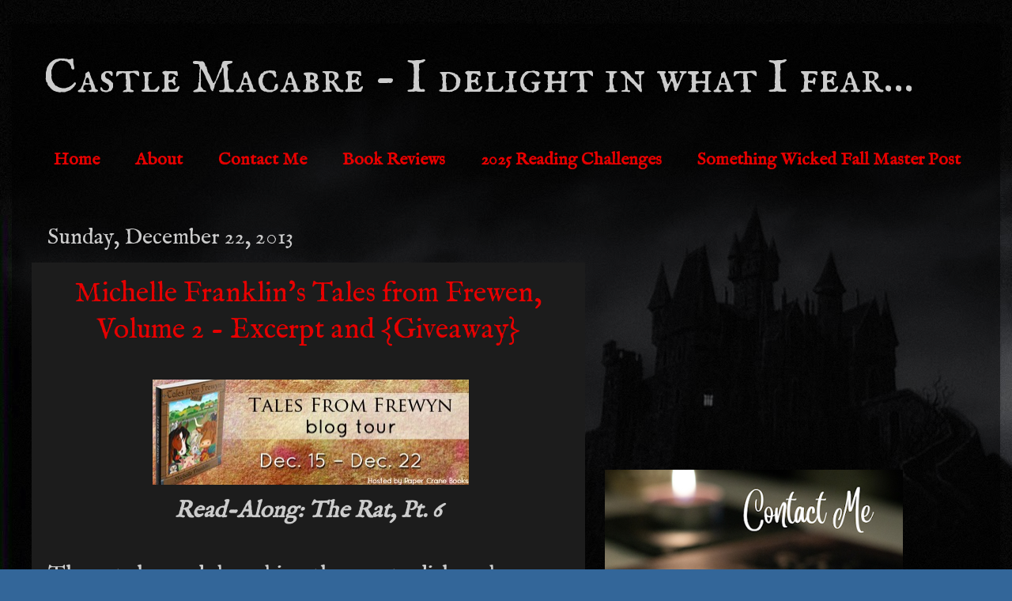

--- FILE ---
content_type: text/html; charset=UTF-8
request_url: https://castlemacabre.blogspot.com/2013/12/
body_size: 41060
content:
<!DOCTYPE html>
<html class='v2' dir='ltr' xmlns='http://www.w3.org/1999/xhtml' xmlns:b='http://www.google.com/2005/gml/b' xmlns:data='http://www.google.com/2005/gml/data' xmlns:expr='http://www.google.com/2005/gml/expr'>
<head>
<link href='https://www.blogger.com/static/v1/widgets/4128112664-css_bundle_v2.css' rel='stylesheet' type='text/css'/>
<meta content='Ft9evtxyhvyqyPQknYa6' name='follow_it-verification-code'/>
<meta content='width=1100' name='viewport'/>
<meta content='text/html; charset=UTF-8' http-equiv='Content-Type'/>
<meta content='blogger' name='generator'/>
<link href='https://castlemacabre.blogspot.com/favicon.ico' rel='icon' type='image/x-icon'/>
<link href='http://castlemacabre.blogspot.com/2013/12/' rel='canonical'/>
<link rel="alternate" type="application/atom+xml" title="Castle Macabre - I delight in what I fear... - Atom" href="https://castlemacabre.blogspot.com/feeds/posts/default" />
<link rel="alternate" type="application/rss+xml" title="Castle Macabre - I delight in what I fear... - RSS" href="https://castlemacabre.blogspot.com/feeds/posts/default?alt=rss" />
<link rel="service.post" type="application/atom+xml" title="Castle Macabre - I delight in what I fear... - Atom" href="https://www.blogger.com/feeds/3223856338565996197/posts/default" />
<!--Can't find substitution for tag [blog.ieCssRetrofitLinks]-->
<meta content='http://castlemacabre.blogspot.com/2013/12/' property='og:url'/>
<meta content='Castle Macabre - I delight in what I fear...' property='og:title'/>
<meta content='' property='og:description'/>
<title>Castle Macabre - I delight in what I fear...: December 2013</title>
<style type='text/css'>@font-face{font-family:'IM Fell English';font-style:normal;font-weight:400;font-display:swap;src:url(//fonts.gstatic.com/s/imfellenglish/v14/Ktk1ALSLW8zDe0rthJysWrnLsAzHEKOYd4xI5g.woff2)format('woff2');unicode-range:U+0000-00FF,U+0131,U+0152-0153,U+02BB-02BC,U+02C6,U+02DA,U+02DC,U+0304,U+0308,U+0329,U+2000-206F,U+20AC,U+2122,U+2191,U+2193,U+2212,U+2215,U+FEFF,U+FFFD;}@font-face{font-family:'IM Fell English SC';font-style:normal;font-weight:400;font-display:swap;src:url(//fonts.gstatic.com/s/imfellenglishsc/v16/a8IENpD3CDX-4zrWfr1VY879qFF05pZ7PIIPoUgxzQ.woff2)format('woff2');unicode-range:U+0000-00FF,U+0131,U+0152-0153,U+02BB-02BC,U+02C6,U+02DA,U+02DC,U+0304,U+0308,U+0329,U+2000-206F,U+20AC,U+2122,U+2191,U+2193,U+2212,U+2215,U+FEFF,U+FFFD;}</style>
<style id='page-skin-1' type='text/css'><!--
/*-----------------------------------------------
Blogger Template Style
Name:     Picture Window
Designer: Blogger
URL:      www.blogger.com
----------------------------------------------- */
/* Variable definitions
====================
<Variable name="keycolor" description="Main Color" type="color" default="#1a222a"/>
<Variable name="body.background" description="Body Background" type="background"
color="#336699" default="#111111 url(//themes.googleusercontent.com/image?id=1OACCYOE0-eoTRTfsBuX1NMN9nz599ufI1Jh0CggPFA_sK80AGkIr8pLtYRpNUKPmwtEa) repeat-x fixed top center"/>
<Group description="Page Text" selector="body">
<Variable name="body.font" description="Font" type="font"
default="normal normal 15px Arial, Tahoma, Helvetica, FreeSans, sans-serif"/>
<Variable name="body.text.color" description="Text Color" type="color" default="#333333"/>
</Group>
<Group description="Backgrounds" selector=".body-fauxcolumns-outer">
<Variable name="body.background.color" description="Outer Background" type="color" default="#296695"/>
<Variable name="header.background.color" description="Header Background" type="color" default="transparent"/>
<Variable name="post.background.color" description="Post Background" type="color" default="#ffffff"/>
</Group>
<Group description="Links" selector=".main-outer">
<Variable name="link.color" description="Link Color" type="color" default="#336699"/>
<Variable name="link.visited.color" description="Visited Color" type="color" default="#6699cc"/>
<Variable name="link.hover.color" description="Hover Color" type="color" default="#33aaff"/>
</Group>
<Group description="Blog Title" selector=".header h1">
<Variable name="header.font" description="Title Font" type="font"
default="normal normal 36px Arial, Tahoma, Helvetica, FreeSans, sans-serif"/>
<Variable name="header.text.color" description="Text Color" type="color" default="#ffffff" />
</Group>
<Group description="Tabs Text" selector=".tabs-inner .widget li a">
<Variable name="tabs.font" description="Font" type="font"
default="normal normal 15px Arial, Tahoma, Helvetica, FreeSans, sans-serif"/>
<Variable name="tabs.text.color" description="Text Color" type="color" default="#ffffff"/>
<Variable name="tabs.selected.text.color" description="Selected Color" type="color" default="#e60000"/>
</Group>
<Group description="Tabs Background" selector=".tabs-outer .PageList">
<Variable name="tabs.background.color" description="Background Color" type="color" default="transparent"/>
<Variable name="tabs.selected.background.color" description="Selected Color" type="color" default="transparent"/>
<Variable name="tabs.separator.color" description="Separator Color" type="color" default="transparent"/>
</Group>
<Group description="Post Title" selector="h3.post-title, .comments h4">
<Variable name="post.title.font" description="Title Font" type="font"
default="normal normal 18px Arial, Tahoma, Helvetica, FreeSans, sans-serif"/>
</Group>
<Group description="Date Header" selector=".date-header">
<Variable name="date.header.color" description="Text Color" type="color" default="#cccccc"/>
</Group>
<Group description="Post" selector=".post">
<Variable name="post.footer.text.color" description="Footer Text Color" type="color" default="#999999"/>
<Variable name="post.border.color" description="Border Color" type="color" default="#dddddd"/>
</Group>
<Group description="Gadgets" selector="h2">
<Variable name="widget.title.font" description="Title Font" type="font"
default="bold normal 13px Arial, Tahoma, Helvetica, FreeSans, sans-serif"/>
<Variable name="widget.title.text.color" description="Title Color" type="color" default="#888888"/>
</Group>
<Group description="Footer" selector=".footer-outer">
<Variable name="footer.text.color" description="Text Color" type="color" default="#cccccc"/>
<Variable name="footer.widget.title.text.color" description="Gadget Title Color" type="color" default="#aaaaaa"/>
</Group>
<Group description="Footer Links" selector=".footer-outer">
<Variable name="footer.link.color" description="Link Color" type="color" default="#99ccee"/>
<Variable name="footer.link.visited.color" description="Visited Color" type="color" default="#77aaee"/>
<Variable name="footer.link.hover.color" description="Hover Color" type="color" default="#33aaff"/>
</Group>
<Variable name="content.margin" description="Content Margin Top" type="length" default="20px" min="0" max="100px"/>
<Variable name="content.padding" description="Content Padding" type="length" default="0" min="0" max="100px"/>
<Variable name="content.background" description="Content Background" type="background"
default="transparent none repeat scroll top left"/>
<Variable name="content.border.radius" description="Content Border Radius" type="length" default="0" min="0" max="100px"/>
<Variable name="content.shadow.spread" description="Content Shadow Spread" type="length" default="0" min="0" max="100px"/>
<Variable name="header.padding" description="Header Padding" type="length" default="0" min="0" max="100px"/>
<Variable name="header.background.gradient" description="Header Gradient" type="url"
default="none"/>
<Variable name="header.border.radius" description="Header Border Radius" type="length" default="0" min="0" max="100px"/>
<Variable name="main.border.radius.top" description="Main Border Radius" type="length" default="20px" min="0" max="100px"/>
<Variable name="footer.border.radius.top" description="Footer Border Radius Top" type="length" default="0" min="0" max="100px"/>
<Variable name="footer.border.radius.bottom" description="Footer Border Radius Bottom" type="length" default="20px" min="0" max="100px"/>
<Variable name="region.shadow.spread" description="Main and Footer Shadow Spread" type="length" default="3px" min="0" max="100px"/>
<Variable name="region.shadow.offset" description="Main and Footer Shadow Offset" type="length" default="1px" min="-50px" max="50px"/>
<Variable name="tabs.background.gradient" description="Tab Background Gradient" type="url" default="none"/>
<Variable name="tab.selected.background.gradient" description="Selected Tab Background" type="url"
default="url(https://resources.blogblog.com/blogblog/data/1kt/transparent/white80.png)"/>
<Variable name="tab.background" description="Tab Background" type="background"
default="transparent url(https://resources.blogblog.com/blogblog/data/1kt/transparent/black50.png) repeat scroll top left"/>
<Variable name="tab.border.radius" description="Tab Border Radius" type="length" default="10px" min="0" max="100px"/>
<Variable name="tab.first.border.radius" description="First Tab Border Radius" type="length" default="10px" min="0" max="100px"/>
<Variable name="tabs.border.radius" description="Tabs Border Radius" type="length" default="0" min="0" max="100px"/>
<Variable name="tabs.spacing" description="Tab Spacing" type="length" default=".25em" min="0" max="10em"/>
<Variable name="tabs.margin.bottom" description="Tab Margin Bottom" type="length" default="0" min="0" max="100px"/>
<Variable name="tabs.margin.sides" description="Tab Margin Sides" type="length" default="20px" min="0" max="100px"/>
<Variable name="main.background" description="Main Background" type="background"
default="transparent url(https://resources.blogblog.com/blogblog/data/1kt/transparent/white80.png) repeat scroll top left"/>
<Variable name="main.padding.sides" description="Main Padding Sides" type="length" default="20px" min="0" max="100px"/>
<Variable name="footer.background" description="Footer Background" type="background"
default="transparent url(https://resources.blogblog.com/blogblog/data/1kt/transparent/black50.png) repeat scroll top left"/>
<Variable name="post.margin.sides" description="Post Margin Sides" type="length" default="-20px" min="-50px" max="50px"/>
<Variable name="post.border.radius" description="Post Border Radius" type="length" default="5px" min="0" max="100px"/>
<Variable name="widget.title.text.transform" description="Widget Title Text Transform" type="string" default="uppercase"/>
<Variable name="mobile.background.overlay" description="Mobile Background Overlay" type="string"
default="transparent none repeat scroll top left"/>
<Variable name="startSide" description="Side where text starts in blog language" type="automatic" default="left"/>
<Variable name="endSide" description="Side where text ends in blog language" type="automatic" default="right"/>
*/
/* Content
----------------------------------------------- */
body {
font: normal normal 30px IM Fell English;
color: #cccccc;
background: #336699 url(//3.bp.blogspot.com/-4MWHAwxqxpQ/Tle8jgzjzqI/AAAAAAAAEP4/UEJmz4X5lB4/s0/castle.jpg) repeat-y fixed top left;
}
html body .region-inner {
min-width: 0;
max-width: 100%;
width: auto;
}
.content-outer {
font-size: 90%;
}
a:link {
text-decoration:none;
color: #e60000;
}
a:visited {
text-decoration:none;
color: #f4960a;
}
a:hover {
text-decoration:underline;
color: #990099;
}
.content-outer {
background: transparent url(//www.blogblog.com/1kt/transparent/black50.png) repeat scroll top left;
-moz-border-radius: 0;
-webkit-border-radius: 0;
-goog-ms-border-radius: 0;
border-radius: 0;
-moz-box-shadow: 0 0 3px rgba(0, 0, 0, .15);
-webkit-box-shadow: 0 0 3px rgba(0, 0, 0, .15);
-goog-ms-box-shadow: 0 0 3px rgba(0, 0, 0, .15);
box-shadow: 0 0 3px rgba(0, 0, 0, .15);
margin: 0 auto;
}
.content-inner {
padding: 10px;
}
/* Header
----------------------------------------------- */
.header-outer {
background: transparent none repeat-x scroll top left;
_background-image: none;
color: #cccccc;
-moz-border-radius: 0;
-webkit-border-radius: 0;
-goog-ms-border-radius: 0;
border-radius: 0;
}
.Header img, .Header #header-inner {
-moz-border-radius: 0;
-webkit-border-radius: 0;
-goog-ms-border-radius: 0;
border-radius: 0;
}
.header-inner .Header .titlewrapper,
.header-inner .Header .descriptionwrapper {
padding-left: 30px;
padding-right: 30px;
}
.Header h1 {
font: normal normal 60px IM Fell English SC;
text-shadow: 1px 1px 3px rgba(0, 0, 0, 0.3);
}
.Header h1 a {
color: #cccccc;
}
.Header .description {
font-size: 130%;
}
/* Tabs
----------------------------------------------- */
.tabs-inner {
margin: .5em 15px 1em;
padding: 0;
}
.tabs-inner .section {
margin: 0;
}
.tabs-inner .widget ul {
padding: 0;
background: transparent none repeat scroll bottom;
-moz-border-radius: 0;
-webkit-border-radius: 0;
-goog-ms-border-radius: 0;
border-radius: 0;
}
.tabs-inner .widget li {
border: none;
}
.tabs-inner .widget li a {
display: inline-block;
padding: .5em 1em;
margin-right: 0;
color: #e60000;
font: normal bold 22px IM Fell English;
-moz-border-radius: 0 0 0 0;
-webkit-border-top-left-radius: 0;
-webkit-border-top-right-radius: 0;
-goog-ms-border-radius: 0 0 0 0;
border-radius: 0 0 0 0;
background: transparent none no-repeat scroll top left;
border-right: 1px solid transparent;
}
.tabs-inner .widget li:first-child a {
padding-left: 1.25em;
-moz-border-radius-topleft: 0;
-moz-border-radius-bottomleft: 0;
-webkit-border-top-left-radius: 0;
-webkit-border-bottom-left-radius: 0;
-goog-ms-border-top-left-radius: 0;
-goog-ms-border-bottom-left-radius: 0;
border-top-left-radius: 0;
border-bottom-left-radius: 0;
}
.tabs-inner .widget li.selected a,
.tabs-inner .widget li a:hover {
position: relative;
z-index: 1;
background: #cccccc none repeat scroll bottom;
color: #9800ff;
-moz-box-shadow: 0 0 0 rgba(0, 0, 0, .15);
-webkit-box-shadow: 0 0 0 rgba(0, 0, 0, .15);
-goog-ms-box-shadow: 0 0 0 rgba(0, 0, 0, .15);
box-shadow: 0 0 0 rgba(0, 0, 0, .15);
}
/* Headings
----------------------------------------------- */
h2 {
font: normal normal 28px IM Fell English;
text-transform: none;
color: #e60000;
margin: .5em 0;
}
/* Main
----------------------------------------------- */
.main-outer {
background: transparent none repeat scroll top center;
-moz-border-radius: 0 0 0 0;
-webkit-border-top-left-radius: 0;
-webkit-border-top-right-radius: 0;
-webkit-border-bottom-left-radius: 0;
-webkit-border-bottom-right-radius: 0;
-goog-ms-border-radius: 0 0 0 0;
border-radius: 0 0 0 0;
-moz-box-shadow: 0 0 0 rgba(0, 0, 0, .15);
-webkit-box-shadow: 0 0 0 rgba(0, 0, 0, .15);
-goog-ms-box-shadow: 0 0 0 rgba(0, 0, 0, .15);
box-shadow: 0 0 0 rgba(0, 0, 0, .15);
}
.main-inner {
padding: 15px 20px 20px;
}
.main-inner .column-center-inner {
padding: 0 0;
}
.main-inner .column-left-inner {
padding-left: 0;
}
.main-inner .column-right-inner {
padding-right: 0;
}
/* Posts
----------------------------------------------- */
h3.post-title {
margin: 0;
font: normal normal 36px IM Fell English;
}
.comments h4 {
margin: 1em 0 0;
font: normal normal 36px IM Fell English;
}
.date-header span {
color: #cccccc;
}
.post-outer {
background-color: #1c1c1c;
border: solid 1px transparent;
-moz-border-radius: 0;
-webkit-border-radius: 0;
border-radius: 0;
-goog-ms-border-radius: 0;
padding: 15px 20px;
margin: 0 -20px 20px;
}
.post-body {
line-height: 1.4;
font-size: 110%;
position: relative;
}
.post-header {
margin: 0 0 1.5em;
color: #660000;
line-height: 1.6;
}
.post-footer {
margin: .5em 0 0;
color: #660000;
line-height: 1.6;
}
#blog-pager {
font-size: 140%
}
#comments .comment-author {
padding-top: 1.5em;
border-top: dashed 1px #ccc;
border-top: dashed 1px rgba(128, 128, 128, .5);
background-position: 0 1.5em;
}
#comments .comment-author:first-child {
padding-top: 0;
border-top: none;
}
.avatar-image-container {
margin: .2em 0 0;
}
/* Comments
----------------------------------------------- */
.comments .comments-content .icon.blog-author {
background-repeat: no-repeat;
background-image: url([data-uri]);
}
.comments .comments-content .loadmore a {
border-top: 1px solid #990099;
border-bottom: 1px solid #990099;
}
.comments .continue {
border-top: 2px solid #990099;
}
/* Widgets
----------------------------------------------- */
.widget ul, .widget #ArchiveList ul.flat {
padding: 0;
list-style: none;
}
.widget ul li, .widget #ArchiveList ul.flat li {
border-top: dashed 1px #ccc;
border-top: dashed 1px rgba(128, 128, 128, .5);
}
.widget ul li:first-child, .widget #ArchiveList ul.flat li:first-child {
border-top: none;
}
.widget .post-body ul {
list-style: disc;
}
.widget .post-body ul li {
border: none;
}
/* Footer
----------------------------------------------- */
.footer-outer {
color:#cccccc;
background: transparent none repeat scroll top center;
-moz-border-radius: 0 0 0 0;
-webkit-border-top-left-radius: 0;
-webkit-border-top-right-radius: 0;
-webkit-border-bottom-left-radius: 0;
-webkit-border-bottom-right-radius: 0;
-goog-ms-border-radius: 0 0 0 0;
border-radius: 0 0 0 0;
-moz-box-shadow: 0 0 0 rgba(0, 0, 0, .15);
-webkit-box-shadow: 0 0 0 rgba(0, 0, 0, .15);
-goog-ms-box-shadow: 0 0 0 rgba(0, 0, 0, .15);
box-shadow: 0 0 0 rgba(0, 0, 0, .15);
}
.footer-inner {
padding: 10px 20px 20px;
}
.footer-outer a {
color: #e60000;
}
.footer-outer a:visited {
color: #9800ff;
}
.footer-outer a:hover {
color: #f4960a;
}
.footer-outer .widget h2 {
color: #ffffff;
}
/* Mobile
----------------------------------------------- */
html body.mobile {
height: auto;
}
html body.mobile {
min-height: 480px;
background-size: 100% auto;
}
.mobile .body-fauxcolumn-outer {
background: transparent none repeat scroll top left;
}
html .mobile .mobile-date-outer, html .mobile .blog-pager {
border-bottom: none;
background: transparent none repeat scroll top center;
margin-bottom: 10px;
}
.mobile .date-outer {
background: transparent none repeat scroll top center;
}
.mobile .header-outer, .mobile .main-outer,
.mobile .post-outer, .mobile .footer-outer {
-moz-border-radius: 0;
-webkit-border-radius: 0;
-goog-ms-border-radius: 0;
border-radius: 0;
}
.mobile .content-outer,
.mobile .main-outer,
.mobile .post-outer {
background: inherit;
border: none;
}
.mobile .content-outer {
font-size: 100%;
}
.mobile-link-button {
background-color: #e60000;
}
.mobile-link-button a:link, .mobile-link-button a:visited {
color: #1c1c1c;
}
.mobile-index-contents {
color: #cccccc;
}
.mobile .tabs-inner .PageList .widget-content {
background: #cccccc none repeat scroll bottom;
color: #9800ff;
}
.mobile .tabs-inner .PageList .widget-content .pagelist-arrow {
border-left: 1px solid transparent;
}
.post-title {
text-align:center;
}
--></style>
<style id='template-skin-1' type='text/css'><!--
body {
min-width: 1250px;
}
.content-outer, .content-fauxcolumn-outer, .region-inner {
min-width: 1250px;
max-width: 1250px;
_width: 1250px;
}
.main-inner .columns {
padding-left: 0px;
padding-right: 500px;
}
.main-inner .fauxcolumn-center-outer {
left: 0px;
right: 500px;
/* IE6 does not respect left and right together */
_width: expression(this.parentNode.offsetWidth -
parseInt("0px") -
parseInt("500px") + 'px');
}
.main-inner .fauxcolumn-left-outer {
width: 0px;
}
.main-inner .fauxcolumn-right-outer {
width: 500px;
}
.main-inner .column-left-outer {
width: 0px;
right: 100%;
margin-left: -0px;
}
.main-inner .column-right-outer {
width: 500px;
margin-right: -500px;
}
#layout {
min-width: 0;
}
#layout .content-outer {
min-width: 0;
width: 800px;
}
#layout .region-inner {
min-width: 0;
width: auto;
}
body#layout div.add_widget {
padding: 8px;
}
body#layout div.add_widget a {
margin-left: 32px;
}
--></style>
<link href='https://www.blogger.com/dyn-css/authorization.css?targetBlogID=3223856338565996197&amp;zx=057a502c-7dfd-493f-9a69-127e04b95941' media='none' onload='if(media!=&#39;all&#39;)media=&#39;all&#39;' rel='stylesheet'/><noscript><link href='https://www.blogger.com/dyn-css/authorization.css?targetBlogID=3223856338565996197&amp;zx=057a502c-7dfd-493f-9a69-127e04b95941' rel='stylesheet'/></noscript>
<meta name='google-adsense-platform-account' content='ca-host-pub-1556223355139109'/>
<meta name='google-adsense-platform-domain' content='blogspot.com'/>

<!-- data-ad-client=ca-pub-3346478534003434 -->

</head>
<body class='loading'>
<div class='navbar no-items section' id='navbar' name='Navbar'>
</div>
<div class='body-fauxcolumns'>
<div class='fauxcolumn-outer body-fauxcolumn-outer'>
<div class='cap-top'>
<div class='cap-left'></div>
<div class='cap-right'></div>
</div>
<div class='fauxborder-left'>
<div class='fauxborder-right'></div>
<div class='fauxcolumn-inner'>
</div>
</div>
<div class='cap-bottom'>
<div class='cap-left'></div>
<div class='cap-right'></div>
</div>
</div>
</div>
<div class='content'>
<div class='content-fauxcolumns'>
<div class='fauxcolumn-outer content-fauxcolumn-outer'>
<div class='cap-top'>
<div class='cap-left'></div>
<div class='cap-right'></div>
</div>
<div class='fauxborder-left'>
<div class='fauxborder-right'></div>
<div class='fauxcolumn-inner'>
</div>
</div>
<div class='cap-bottom'>
<div class='cap-left'></div>
<div class='cap-right'></div>
</div>
</div>
</div>
<div class='content-outer'>
<div class='content-cap-top cap-top'>
<div class='cap-left'></div>
<div class='cap-right'></div>
</div>
<div class='fauxborder-left content-fauxborder-left'>
<div class='fauxborder-right content-fauxborder-right'></div>
<div class='content-inner'>
<header>
<div class='header-outer'>
<div class='header-cap-top cap-top'>
<div class='cap-left'></div>
<div class='cap-right'></div>
</div>
<div class='fauxborder-left header-fauxborder-left'>
<div class='fauxborder-right header-fauxborder-right'></div>
<div class='region-inner header-inner'>
<div class='header section' id='header' name='Header'><div class='widget Header' data-version='1' id='Header1'>
<div id='header-inner'>
<div class='titlewrapper'>
<h1 class='title'>
<a href='https://castlemacabre.blogspot.com/'>
Castle Macabre - I delight in what I fear...
</a>
</h1>
</div>
<div class='descriptionwrapper'>
<p class='description'><span>
</span></p>
</div>
</div>
</div></div>
</div>
</div>
<div class='header-cap-bottom cap-bottom'>
<div class='cap-left'></div>
<div class='cap-right'></div>
</div>
</div>
</header>
<div class='tabs-outer'>
<div class='tabs-cap-top cap-top'>
<div class='cap-left'></div>
<div class='cap-right'></div>
</div>
<div class='fauxborder-left tabs-fauxborder-left'>
<div class='fauxborder-right tabs-fauxborder-right'></div>
<div class='region-inner tabs-inner'>
<div class='tabs section' id='crosscol' name='Cross-Column'><div class='widget PageList' data-version='1' id='PageList1'>
<div class='widget-content'>
<ul>
<li>
<a href='https://castlemacabre.blogspot.com/'>Home</a>
</li>
<li>
<a href='http://castlemacabre.blogspot.com/p/about.html'>About</a>
</li>
<li>
<a href='https://tally.so/r/3NA8Om'>Contact Me</a>
</li>
<li>
<a href='http://castlemacabre.blogspot.com/search/label/book%20review'>Book Reviews</a>
</li>
<li>
<a href='https://www.truebookaddict.com/p/2025-reading-challenges.html'>2025 Reading Challenges</a>
</li>
<li>
<a href='https://castlemacabre.blogspot.com/2025/09/2025-something-wicked-fall-featuring.html'>Something Wicked Fall Master Post</a>
</li>
</ul>
<div class='clear'></div>
</div>
</div></div>
<div class='tabs no-items section' id='crosscol-overflow' name='Cross-Column 2'></div>
</div>
</div>
<div class='tabs-cap-bottom cap-bottom'>
<div class='cap-left'></div>
<div class='cap-right'></div>
</div>
</div>
<div class='main-outer'>
<div class='main-cap-top cap-top'>
<div class='cap-left'></div>
<div class='cap-right'></div>
</div>
<div class='fauxborder-left main-fauxborder-left'>
<div class='fauxborder-right main-fauxborder-right'></div>
<div class='region-inner main-inner'>
<div class='columns fauxcolumns'>
<div class='fauxcolumn-outer fauxcolumn-center-outer'>
<div class='cap-top'>
<div class='cap-left'></div>
<div class='cap-right'></div>
</div>
<div class='fauxborder-left'>
<div class='fauxborder-right'></div>
<div class='fauxcolumn-inner'>
</div>
</div>
<div class='cap-bottom'>
<div class='cap-left'></div>
<div class='cap-right'></div>
</div>
</div>
<div class='fauxcolumn-outer fauxcolumn-left-outer'>
<div class='cap-top'>
<div class='cap-left'></div>
<div class='cap-right'></div>
</div>
<div class='fauxborder-left'>
<div class='fauxborder-right'></div>
<div class='fauxcolumn-inner'>
</div>
</div>
<div class='cap-bottom'>
<div class='cap-left'></div>
<div class='cap-right'></div>
</div>
</div>
<div class='fauxcolumn-outer fauxcolumn-right-outer'>
<div class='cap-top'>
<div class='cap-left'></div>
<div class='cap-right'></div>
</div>
<div class='fauxborder-left'>
<div class='fauxborder-right'></div>
<div class='fauxcolumn-inner'>
</div>
</div>
<div class='cap-bottom'>
<div class='cap-left'></div>
<div class='cap-right'></div>
</div>
</div>
<!-- corrects IE6 width calculation -->
<div class='columns-inner'>
<div class='column-center-outer'>
<div class='column-center-inner'>
<div class='main section' id='main' name='Main'><div class='widget Blog' data-version='1' id='Blog1'>
<div class='blog-posts hfeed'>

          <div class="date-outer">
        
<h2 class='date-header'><span>Sunday, December 22, 2013</span></h2>

          <div class="date-posts">
        
<div class='post-outer'>
<div class='post hentry uncustomized-post-template' itemprop='blogPost' itemscope='itemscope' itemtype='http://schema.org/BlogPosting'>
<meta content='https://blogger.googleusercontent.com/img/b/R29vZ2xl/AVvXsEi05vj1JnDote_qy-vXvi78Okkmh4Yu3ujRP60-fnDmEwSP1InOFAJE6Lhyr5qyYfvUqnXH-QcouPg14TcYWSOvPu1Lc2Bh680oBAqUvrw_LgjRmgyO1L2SKK8BX-Fp2YedvdQGtmhplDc/s1600/TFFblogtour.jpg' itemprop='image_url'/>
<meta content='3223856338565996197' itemprop='blogId'/>
<meta content='2412180560143291330' itemprop='postId'/>
<a name='2412180560143291330'></a>
<h3 class='post-title entry-title' itemprop='name'>
<a href='https://castlemacabre.blogspot.com/2013/12/michelle-franklins-tales-from-frewen.html'>Michelle Franklin's Tales from Frewen, Volume 2 - Excerpt and {Giveaway}</a>
</h3>
<div class='post-header'>
<div class='post-header-line-1'></div>
</div>
<div class='post-body entry-content' id='post-body-2412180560143291330' itemprop='description articleBody'>
<div style="text-align: center;">
<i><b>&nbsp;</b></i><a href="https://blogger.googleusercontent.com/img/b/R29vZ2xl/AVvXsEi05vj1JnDote_qy-vXvi78Okkmh4Yu3ujRP60-fnDmEwSP1InOFAJE6Lhyr5qyYfvUqnXH-QcouPg14TcYWSOvPu1Lc2Bh680oBAqUvrw_LgjRmgyO1L2SKK8BX-Fp2YedvdQGtmhplDc/s1600/TFFblogtour.jpg" imageanchor="1" style="margin-left: 1em; margin-right: 1em;"><img border="0" height="133" src="https://blogger.googleusercontent.com/img/b/R29vZ2xl/AVvXsEi05vj1JnDote_qy-vXvi78Okkmh4Yu3ujRP60-fnDmEwSP1InOFAJE6Lhyr5qyYfvUqnXH-QcouPg14TcYWSOvPu1Lc2Bh680oBAqUvrw_LgjRmgyO1L2SKK8BX-Fp2YedvdQGtmhplDc/s1600/TFFblogtour.jpg" width="400" /></a><br />
<i><b>Read-Along: The Rat, Pt. 6</b></i></div>
<br />
The cat charged, knocking the empty dish rack over, and out skittered the rat from the shadows, its leg wounded, its countenance vicious and unseemly, its hide matted, its ears crumpled, its teeth protruding. It hastened toward the giant, divagating as it ran, its injured leg making it impossible to run straight. The cat leapt after it, biting and clawing, the rat shrieked and swiped. It tried to run into the storeroom, but the cat caught it by the tail and, with a jolt, flung it into the air. It wriggled and turned, trying to right itself, that it might land on its feet, but the black metal of Rautu's blade flashed, the sword came down, and as edge of the sword touched the ground, the body of the rat fell one way, and the head another. The terrifying and ferocious creature was no more, lying dead at Martje's feet, and she nearly danced in triumph.<br />
<br />
"Ha, ye bastard!" Martje exclaimed, in a fever of maniacal glee. "That's you done in, and you're sure never comin' back!" and it was under this charm of a resounding victory that she turned to the giant, nodded to him, and even smiled at him.<br />
<br />
Never a friend to the cook, Rautu was horrified by her sudden admiration. He stepped back from her, in dread of her possibly embracing him, picked up the rat's body by the tail, bid Khaasta to take the head as a prize, and said, "Your rat is dead. The Tyfferym dark, Mhojhudenri."<br />
<br />
"Aye, aye, a'right, monster," she humphed. "I'll bring it to you. Make the cat go outside with the head if he wants it, and don't touch anythin' with what you got in your hand."<br />
<br />
The slab of Tyfferim dark was brought, Rautu accepted it with mild complacence, and as Martje handed it over, she said, "And remember, monster: you're not tellin' anyone I asked you for help and that's that."<br />
<br />
"I do not need to tell anyone," said the giant, plucking the chocolate from her hands. He tucked the chocolate into his belt. "Your mate already knows."<br />
<br />
Martje's nose curled and her brow furrowed. "How's that?"<br />
<br />
Rautu pointed toward the yeoman's quarter entrance, and there, standing at the top of the steps, was Shayne, watching his wife, smiling to himself, and shaking his head.<br />
<br />
"There's nothin' wrong with askin' for help, Martje," said Shayne, approaching her.<br />
<br />
"Sure there is," Martje snuffed. "You don't mind askin' Tomas for help 'cause he's your partner and all--"<br />
<br />
"But you gotta lower yourself and condescend and that to ask your enemy for help. I know. A real terrible thing, asking people for help. Then you gotta thank 'em for doin' the job right."<br />
<br />
Shayne raised a brow and gave Martje a wry look, and Martje pouted and turned aside.<br />
<br />
"I ain't thankin' the monster for nothin'. He got his chocolate outta me. He don't need nothin' else."<br />
<br />
However pleased the giant was with his prize, he was still more gratified in Martje's capitulation. Watching her struggling against herself to surrender her integrity, lay by all reservations, and entreat him to help was all his sagacious elation. He grinned in spite of himself and marched outside, calling for Khaasta to join him, and he walked into the far field, glad that someone had seen Martje's concession, and wondering where on his heap of pelts his new prize should go.<br />
<br />
Martje glunched and stamped her foot. It was unfair that the giant had got his way, but there was nothing to be done for it now, and Shayne was coming to embrace her and console her, and she must learn to forget that she ever conceded to ask for the giant for help, though he had performed his office so well.<br />
<br />
"'Mon," said Shayne, in a soft accent, "let's clean up and get the tea made. I'm starvin' somethin' terrible."<br />
<br />
"Aye," Martje moped.<br />
<br />
Shayne touched his wife's shoulder and rubbed the top of her back. "There, there, aye? Wasn't so terrible to ask him, was it? He's not the mallacht, Martje."<br />
<br />
This was a point to be vehemently refuted, but just then, Gaumhin and Brigdan entered from the field, the former carrying his Westren osprey, and the latter with his goshawk sitting on his shoulder.<br />
<br />
"Oh, is it caught, then?" said Brigdan, glancing round the kitchen. "We were going to let our birds have some sport with it."<br />
<br />
"Aye," said Gaumhin. "Mah gurl's been gaggin' for a hunt these few daes, aye? Sittin' in the mews, a-botherin' everaebodae."<br />
<br />
"Aye, it's finished," said Shayne. "Den Asaan just walked out with it."<br />
<br />
Martje's stared at her husband, her lips pursed, her expression furious, and Shayne looked repentant and made a nervous laugh.<br />
<br />
"I suppose it is to be a secret as to who killed the rat," said Brigdan, smiling. "Very well. Gaumhin and I will promise not to say anything," but the damage had been done, for someone now knew that the giant had been allowed to kill it, and Martje sulked and went to the tea board, grumbling about how careless and useless husbands were.<br />
<br />
"Think I'm sleepin' in the stables th'night," said Shayne.<br />
<br />
"They are not so uncomfortable, master smith," said Brigdan. "You might find the hay loft very pleasant indeed. Vyrdin used to sleep there himself betimes when he was just training his horse. You might make a friend or two while there."<br />
<br />
Shayne glanced at Martje, and then behind a raised hand, he whispered, "Don't mean no offense by it, but sleeping beside the nags'll be more peaceful than sleepin' beside the nagger."<br />
<br />
"What's that, Shayne?" said Martje, in a sharp tone.<br />
<br />
"Oh," Shayne hemmed, "nothin', Martje."<br />
<br />
"Aye, sure thought so."<br />
<br />
Brigdan and Gaumhin stifled a laugh, and Shayne stepped toward the basin and away from his wife.<br />
<br />
"Does His Majesty know that the rat been killed?" Brigdan asked.<br />
<br />
"Don't think so," said Shayne.<br />
<br />
"I will gladly inform him, My Lord Regent," said Dobhin, who was passing in the hallway behind them.<br />
<br />
Dobhin was on his way to the tailor and was walking beside Pastaddams, who was looking rather displeased, for the tailor had undergone a most frightful time with the baize that Her Majesty wanted, had seen some very horrible costumes at the Royal Theatre, and was very ready to sit at his sewing table and grumble to himself about the wrongs of the fashionable world.<br />
<br />
"Absolute frights, every one of them," said Pastaddams, marching toward the tailor, speaking more to himself than he was to Dobhin. "How can they possibly think it acceptable to put that much frill at the bottom of so short a dress? What a job they have done, making themselves look ridiculous."<br />
<br />
"Quite right, sir," said Dobhin, as they came to the tailor door. "I don't know what they would be at. Some of those colours were atrocious--"<br />
<br />
"No, don't talk of it," Pastaddams cried, suddenly overcome, sinking under the power of his disgust. "Don't talk of it, Commander, I beg you." He passed a hand over his eyes and looked vexed. "It is too painful to consider that someone would dare sew puce next to evergreen."<br />
<br />
"Indeed, sir. Quite a horror."<br />
<br />
"Indeed it is. Such a mockery of hues, such a waste of fabrics--" The tailor stopped, closed his eyes, and inhaled. "I must stop thinking about it or I shall go mad. My needle and patterns will calm me."<br />
<br />
He opened the door to the tailor, and where Dobhin entertained a hope of their catching the Majesties in the throes of violent passion, the king and queen were standing at the centre of the room, Alasdair adjusting his new jerkin, and Carrigh standing behind him.<br />
<br />
"Oh, Your Majesty," said Pastaddams, with a polite bow to the king. "I see Her Majesty has finished the alterations. What an exquisite design it is, isn't it, Your Majesty?"<br />
<br />
"It is a beautiful piece," Alasdair heartily agreed, looking down at his chest and passing his hand over the embroidery. "Did you see Carrigh's matching bodice? Here, my darling, show him."<br />
<br />
He stood aside, brought Carrigh forward, and drew her to his side to show how their matching pieces fit together, the pattern at Alasdair's waist continuing at his wife's.<br />
<br />
"It is uncommonly lovely, Your Majesty. And such a welcome sight after what I've seen just now. Puce and evergreen together. Would you believe it? I should not, if I were you, for I never thought any tailor in Frewyn capable of making such a blemish, a stain, a disgrace. Such scandalous pieces as never I saw..."<br />
<br />
Pastaddams went on in the same style, drawing Carrigh's attention and leaving Alasdair to sidle Dobhin and say, in a whisper, "Were you hoping to catch us again?"<br />
<br />
"Of course, Brennin," said Dobhin, with a wry smile. "I should have knocked if I didn't mean to catch you."<br />
<br />
Alasdair gave him a flat look, and Dobhin was all sagacious self-assurance.<br />
<br />
"I thought you should know, Brennin," said Dobhin presently, "that the rat has been caught and killed."<br />
<br />
"That is a relief," Alasdair sighed. "Now we might all eat in peace again knowing that nothing has been gnawed on or walked over. And," colouring and looking demure, "I suppose I should thank you for detaining Pastaddams."<br />
<br />
"No need to thank me, Brennin. It was frightfully easy. The man talks on forever about fabric and thread count. When I told him that the Frewyn Players just received their new costumes from a rival tailor, he demanded that we visit the theatre directly, that he might tell them all how shabby they look and see how shoddily the costumes were done. He was there above an hour, decrying the poor seams and slatternly hems and contemptible materials. I do believe he enjoyed it, despite how heated he is about it now, and I think he means to make them all new costumes. He says it would be an outrage to allow them to perform in such a scandalous wreck."<br />
<br />
Alasdair smiled and studied Pastaddams in the height of his passion, raving about mismatched colours and the excessive use of sequins, which was always an unforgiveable offense, and wondered that the poor tailor did not contrive to have the creator of such unpardonable horrors assassinated at once. "I think he might be at this for some time," Alasdair smiled.<br />
<br />
"Perhaps we should leave them to themselves and see how the Den Asaan is getting on with his new ornament."<br />
<br />
Alasdair looked bemused. "Rautu killed it?"<br />
<br />
"I saw him walking with its body slung over his shoulder as we came in from the theatre. He was looking rather pleased with himself."<br />
<br />
"He must have done something to make Martje angry if you saw him smiling."<br />
<br />
This was eagerly agreed to, and as Dobhin excused himself and turned into the hallway, the call for afternoon tea was made. Searle came, in all his anxious solicitation, to tell the king that the rat was gone, that the kitchen cleaned, and that toast on table.<br />
<br />
"We'll be there shortly. Thank you, Searle," said Alasdair, and as everyone began to congregate in the kitchen, Alasdair thought to himself that he never had a morning more agreeably spent, and wondered if another rat could not be found, that he might be prevailed upon to suspend proceedings for the afternoon session in favour of spending a few more hours locked away in the tailor with his lovely wife.<br />
<br />
<div class="separator" style="clear: both; text-align: center;">
<a href="https://blogger.googleusercontent.com/img/b/R29vZ2xl/AVvXsEiSYyQ0K-QmAtMUlA07uH6jfAOE2e5s0O1OZc2Ci01cTYRmZhZLyGaocz9RFxERFh0lr8Zw4fODLl3C8LfLuL_iYYH_nauK_tSbAQbXp57QGmCXY-ZFS8rtc2ZWDRN-aRRzhIn-g7JmdBg/s1600/Tales+from+Frewyn+v02.jpg" imageanchor="1" style="margin-left: 1em; margin-right: 1em;"><img border="0" height="320" src="https://blogger.googleusercontent.com/img/b/R29vZ2xl/AVvXsEiSYyQ0K-QmAtMUlA07uH6jfAOE2e5s0O1OZc2Ci01cTYRmZhZLyGaocz9RFxERFh0lr8Zw4fODLl3C8LfLuL_iYYH_nauK_tSbAQbXp57QGmCXY-ZFS8rtc2ZWDRN-aRRzhIn-g7JmdBg/s1600/Tales+from+Frewyn+v02.jpg" width="227" /></a></div>
<br />
<i><b>About the book</b></i><br />
Featuring appearances from thirty of the Haanta series' most beloved characters, Tales from Frewyn Volume Two pays tribute to the animals that inhabit the world of the Two Continents. From Mr Cluck, the rooster that refuses to crow, to Tuatha, the stubborn Westren longhorn, the series boasts a multitude of strange and wonderful creatures, including traveling mice, mischievous mares, vicious rats, and eloquent gulls. Join everyone in Khantara Ghaasta, the Diras Castle keep, and the far reaches of Westren and Haantaledhran in honouring their feathered companions and furred friends with this collection of their most daring and delightful episodes.<br />
<br />
Buy the book at: <a href="http://www.amazon.com/dp/B00GG61IH6/?tag=smarturl-20" rel="nofollow" target="_blank"><u><b>Amazon</b></u></a> | <a href="http://www.barnesandnoble.com/w/tales-from-frewyn-michelle-franklin/1117333682?ean=2940045367691" rel="nofollow" target="_blank"><u><b>Barnes and Noble</b></u></a> | <a href="https://itunes.apple.com/us/book/tales-from-frewyn-volume-2/id738135778?mt=11&amp;ign-mpt=uo%3D4" rel="nofollow" target="_blank"><u><b>iTunes</b></u></a> | <a href="http://www.smashwords.com/books/view/368671" rel="nofollow" target="_blank"><b>Smashwords</b></a><br />
<br />
<b><i>About the author&nbsp;</i></b><br />
Michelle Franklin is a small woman of moderate consequence who writes many, many books about giants, romance, and chocolate.<b><i>
</i></b><br />
<br />
Follow the author at: <a href="http://thehaanta.blogspot.ca/" target="_blank">Website</a> | <a href="http://www.facebook.com/pages/Michelle-Franklin-and-the-Haanta-series/129616710425835" target="_blank">Facebook</a> | <a href="https://twitter.com/MrsDenAsaan" target="_blank">Twitter</a><br />

<br />

<i>Giveaway is open internationally and ends on December 25, 2013. 
Winning entry will be verified prior to prize being awarded. No purchase
 necessary. You must be 18 or older to enter or have your parent enter 
for you. The winner will be chosen randomly via Rafflecopter and 
announced on the widget as well as emailed; they will have 48 hours to 
respond. Failure to respond will result in a new winner being selected. 
This giveaway is in no way associated with Facebook, Twitter, 
Rafflecopter, or any other entity unless otherwise specified. Number of 
eligible entries received determines odds of winning. Giveaway was 
organized by Paper Crane Books and sponsored by both the press and the 
author. Void where prohibited by law.</i><br />
<br />
<i><b><a href="http://www.rafflecopter.com/rafl/display/ca14ad25/" rel="nofollow" target="_blank">a Rafflecopter giveaway</a></b> </i><br />
<br />
<br />
<a href="http://photobucket.com/" target="_blank"><img alt="Photobucket" border="0" src="https://lh3.googleusercontent.com/blogger_img_proxy/AEn0k_sIRBzC5_N3Rd0Xh5CMQw7BCPxjomvBIEj8UPmHBSjVOo06x4CVFG0-HZmDfC42ciJoqWt8lvDioUSwRDJil4ZVSiNWNURXMe3KZ2nkLB8h7w1NpfzB9zGzRwuaFlTD6Oe6QkbbSVLiMC_W1thMX5Or6-A=s0-d"></a>  <br />
<br />
<a href="http://www.bloglovin.com/en/blog/5143137" target="_blank" title="Follow Castle Macabre on Bloglovin"><img alt="Follow on Bloglovin" border="0" src="https://lh3.googleusercontent.com/blogger_img_proxy/AEn0k_ubv5jpio7178sh3DvRsvhHpbntrER952oSXygy3eKGTBI55PM74s6rWIiEMFFhNKJGcI-sUuPli8l0mCE1MrPmrIhxiHF95bKRd_GRWmGLDHWcoTfOJ3cDe4hdLzLbndGG=s0-d"></a>
<div style='clear: both;'></div>
</div>
<div class='post-footer'>
<div class='post-footer-line post-footer-line-1'>
<span class='post-author vcard'>
Posted by
<span class='fn' itemprop='author' itemscope='itemscope' itemtype='http://schema.org/Person'>
<meta content='https://www.blogger.com/profile/03572227726980569386' itemprop='url'/>
<a class='g-profile' href='https://www.blogger.com/profile/03572227726980569386' rel='author' title='author profile'>
<span itemprop='name'>Michelle Stockard Miller</span>
</a>
</span>
</span>
<span class='post-timestamp'>
at
<meta content='http://castlemacabre.blogspot.com/2013/12/michelle-franklins-tales-from-frewen.html' itemprop='url'/>
<a class='timestamp-link' href='https://castlemacabre.blogspot.com/2013/12/michelle-franklins-tales-from-frewen.html' rel='bookmark' title='permanent link'><abbr class='published' itemprop='datePublished' title='2013-12-22T17:36:00-05:00'>5:36&#8239;PM</abbr></a>
</span>
<span class='post-comment-link'>
<a class='comment-link' href='https://castlemacabre.blogspot.com/2013/12/michelle-franklins-tales-from-frewen.html#comment-form' onclick=''>
2 comments:
  </a>
</span>
<span class='post-icons'>
<span class='item-control blog-admin pid-1696062629'>
<a href='https://www.blogger.com/post-edit.g?blogID=3223856338565996197&postID=2412180560143291330&from=pencil' title='Edit Post'>
<img alt='' class='icon-action' height='18' src='https://resources.blogblog.com/img/icon18_edit_allbkg.gif' width='18'/>
</a>
</span>
</span>
<div class='post-share-buttons goog-inline-block'>
<a class='goog-inline-block share-button sb-email' href='https://www.blogger.com/share-post.g?blogID=3223856338565996197&postID=2412180560143291330&target=email' target='_blank' title='Email This'><span class='share-button-link-text'>Email This</span></a><a class='goog-inline-block share-button sb-blog' href='https://www.blogger.com/share-post.g?blogID=3223856338565996197&postID=2412180560143291330&target=blog' onclick='window.open(this.href, "_blank", "height=270,width=475"); return false;' target='_blank' title='BlogThis!'><span class='share-button-link-text'>BlogThis!</span></a><a class='goog-inline-block share-button sb-twitter' href='https://www.blogger.com/share-post.g?blogID=3223856338565996197&postID=2412180560143291330&target=twitter' target='_blank' title='Share to X'><span class='share-button-link-text'>Share to X</span></a><a class='goog-inline-block share-button sb-facebook' href='https://www.blogger.com/share-post.g?blogID=3223856338565996197&postID=2412180560143291330&target=facebook' onclick='window.open(this.href, "_blank", "height=430,width=640"); return false;' target='_blank' title='Share to Facebook'><span class='share-button-link-text'>Share to Facebook</span></a><a class='goog-inline-block share-button sb-pinterest' href='https://www.blogger.com/share-post.g?blogID=3223856338565996197&postID=2412180560143291330&target=pinterest' target='_blank' title='Share to Pinterest'><span class='share-button-link-text'>Share to Pinterest</span></a>
</div>
</div>
<div class='post-footer-line post-footer-line-2'>
<span class='post-labels'>
Labels:
<a href='https://castlemacabre.blogspot.com/search/label/book%20tour' rel='tag'>book tour</a>,
<a href='https://castlemacabre.blogspot.com/search/label/excerpt' rel='tag'>excerpt</a>,
<a href='https://castlemacabre.blogspot.com/search/label/giveaway' rel='tag'>giveaway</a>,
<a href='https://castlemacabre.blogspot.com/search/label/Michelle%20Franklin' rel='tag'>Michelle Franklin</a>,
<a href='https://castlemacabre.blogspot.com/search/label/speculative%20fiction' rel='tag'>speculative fiction</a>
</span>
</div>
<div class='post-footer-line post-footer-line-3'>
<span class='post-location'>
</span>
</div>
</div>
</div>
</div>

          </div></div>
        

          <div class="date-outer">
        
<h2 class='date-header'><span>Wednesday, December 18, 2013</span></h2>

          <div class="date-posts">
        
<div class='post-outer'>
<div class='post hentry uncustomized-post-template' itemprop='blogPost' itemscope='itemscope' itemtype='http://schema.org/BlogPosting'>
<meta content='https://blogger.googleusercontent.com/img/b/R29vZ2xl/AVvXsEh00HKM6rcyIB7DRcjPr7ucXl3B7oIgk7OQ5v-mQV2pgn-fuJ_JX2r6ZlxnU2hwZCHcX0bIRnjZtwrQZXNoU79LRALkM21qf7h4f2HNDjVlcaYKQcnTBTG5kq-Th18gOBaB5WnEjRgkZ7o/s1600/Sapphire+banner.jpg' itemprop='image_url'/>
<meta content='3223856338565996197' itemprop='blogId'/>
<meta content='8280922028642251539' itemprop='postId'/>
<a name='8280922028642251539'></a>
<h3 class='post-title entry-title' itemprop='name'>
<a href='https://castlemacabre.blogspot.com/2013/12/can-you-tell-us-little-about-yourself-i.html'>Amy Lignor's The Sapphire Storm -- Interview and {Contest}</a>
</h3>
<div class='post-header'>
<div class='post-header-line-1'></div>
</div>
<div class='post-body entry-content' id='post-body-8280922028642251539' itemprop='description articleBody'>
<div class="separator" style="clear: both; text-align: center;">
<a href="https://blogger.googleusercontent.com/img/b/R29vZ2xl/AVvXsEh00HKM6rcyIB7DRcjPr7ucXl3B7oIgk7OQ5v-mQV2pgn-fuJ_JX2r6ZlxnU2hwZCHcX0bIRnjZtwrQZXNoU79LRALkM21qf7h4f2HNDjVlcaYKQcnTBTG5kq-Th18gOBaB5WnEjRgkZ7o/s1600/Sapphire+banner.jpg" imageanchor="1" style="margin-left: 1em; margin-right: 1em;"><img border="0" height="148" src="https://blogger.googleusercontent.com/img/b/R29vZ2xl/AVvXsEh00HKM6rcyIB7DRcjPr7ucXl3B7oIgk7OQ5v-mQV2pgn-fuJ_JX2r6ZlxnU2hwZCHcX0bIRnjZtwrQZXNoU79LRALkM21qf7h4f2HNDjVlcaYKQcnTBTG5kq-Th18gOBaB5WnEjRgkZ7o/s1600/Sapphire+banner.jpg" width="400" /></a></div>
<br />
<b>Can you tell us a little about yourself?</b><br />
<br />
I was born and raised in an extremely small town in Northwest Connecticut. One of those towns where watching the leaves change was really the only big event to look forward to every year. (LOL) I grew up writing and researching. My mother is a career librarian, so books were definitely my thing. I love being inside a library; the smell of the books is as addictive to me as the smell of the ice is to a hockey player. I love history, I am a movie fanatic, and I am Mom to the most amazingly smart and beautiful girl on the planet. I love humour (sarcasm, but in a nice way), and I basically just get a real kick out of life.<br />
<br />
<b>Where did you come up with the idea for your new book?</b><br />
<br />
I worked in a somewhat dull industry for a few years to pay the bills, and a co-worker and I were sitting in the office one day during the holiday season. No one was there; no phones were ringing, so we had coffee and chatted, and she began talking about her horoscope. She looked up this site to see what was coming up for her and I spotted a strange notation about the 13thsign. That night, literally, a monumental puzzle formed inside my mind. That was the night Leah Tallent and Gareth Lowery were born. &#8216;The Sapphire Storm&#8217; came to me in a dream, if you can believe that, about a very famous cave.<br />
<br />
<b>How did you come up with your characters?</b><br />
<br />
&#8216;Tallent &amp; Lowery&#8217; came from that original puzzle. I could see Leah Tallent extremely clearly. She works in the building I desperately want to live in (NYPL). She&#8217;s on the sarcastic side, and she has this card catalogue of a mind that I so admire about librarians. Gareth Lowery was created to be her opposite. I needed to create a man that was strong, courageous and intelligent, but did not have that overwhelming ego you see so much in literature. Leah needed to meet someone who she could banter with, teach, yet learn from all at the same time. So his strength and his back story formed in my mind after Leah&#8217;s was already complete. I get a kick out of fans who ask if he&#8217;s real because they want to marry him. I completely understand; I want to marry him too. But, alas, not real. If there is one that charming out there, please let me know. (LOL) <br />
<br />
<b>Who did you show your first draft to and why? </b><br />
<br />
My mother reads all of my first drafts. She is a career librarian and she cannot lie&#8212;seriously. You can tell by her expression if she can&#8217;t stand something. And seeing as that she&#8217;s read everything (this is a woman who reads about ten books a week minimum), she can always tell me if something&#8217;s already been over-explored, or changes need to be made, or something essential is required to enhance a story. So when she read &#8216;Tallent &amp; Lowery&#8217; for the first time and she literally couldn&#8217;t put it down, I knew I was on to something.<br />
<br />
<b>Do you have plans for a follow-up? </b><br />
<br />
There have been three adventures for &#8216;Tallent and Lowery&#8217; thus far: &#8216;13&#8217;, &#8216;The Sapphire Storm&#8217;, and now &#8216;The Hero&#8217;s Companion&#8217;, and there are seven scheduled for the series. I am now working on Book 4: &#8216;The Charlatan&#8217;s Crown&#8217;.<br />
<br />
<b>Open your book to a random page and tell us the first paragraph&#8230;</b><br />
<br />
&#8220;The humming stopped. The jewels in the weapon blinked softly, looking like a million blue eyes just watching and waiting for the only one in this world who was permitted to hold it in their steady hands. As the snowflakes around him turned blue in the ancient light, the chamber once again grew peaceful . . . reverent . . . quiet&#8212;what it must feel like right before someone dies. And as sleep overtook him, Emmanuel begged the &#8216;powers that be&#8217; to lead Leah Tallent safely through the sapphire storm.&#8221;<br />
<br />
<b>What is your favourite movie? </b><br />
<br />
This is so difficult. Like my mother is with books, I have to see every movie that comes out. I am a nut about movies. I have a favourite for each and every genre, and even Top Ten lists for each genre are almost impossible for me to make up. The movie I&#8217;ve watched the most over the years, however, is the &#8216;Indiana Jones&#8217; series. <br />
<br />
<b>What do you like to read? </b><br />
<br />
Good books. (LOL) Reviewing for so many magazines and companies, I get a great deal; but my favourite author is Dean Koontz. He is the only writer I&#8217;ve seen who can scare me to death and in the middle of the scene throw in a dry joke that has me cracking up while still looking around to see if something or someone is watching me. The man is unbelievably gifted. Runner-up I give to Preston &amp; Child and their amazingly addictive character, Aloysius Pendergast.<br />
<br />
<b>Where do you go to escape? </b><br />
<br />
Directly into my books. I work out of a den with emerald-green walls and I walk in, boot up, get the coffee on, and travel into such amazing worlds with my characters that writing becomes not only my passion but my escape.<br />
<br />
<b>Do you have any pets? </b><br />
<br />
A huge behemoth of a dog named Rueben, who&#8217;s both my critic and friend. He sits in that den with me and if I read something out loud he doesn&#8217;t like I receive sighs and snorts. If he likes where I&#8217;m going, his ears remain up and he looks truly happy. The only other time he looks happy is when &#8216;Sleepy Hollow&#8217; is on TV &#8211; so...not quite sure what&#8217;s going on in my best friend&#8217;s brain. He could be as crazy as me. (LOL)<br />
<br />
<b>What advice do you have for aspiring writers? </b><br />
<br />
So cliché, but this is an extremely tough industry. There are sharks in the water, there are hero&#8217;s who are so supportive they will be the best, most amazing friends you will ever make, and it&#8217;s a true roller-coaster ride. Just like life, writing can be a rough road. So, please make sure when you create your books, you are not thinking about agents or publishers while you write. If you love writing it has to come directly from your soul. Then the book will be published and the reader will know you gave it your all!<br />
<br />
<b>Would you recommend self-publishing or main stream publishing for first time novelists? </b><br />
<br />
I have always stuck to traditional publishing. In this day and age it&#8217;s much easier because you can self-publish, but if you want to reach the masses or make this into a career one day, traditional publishers (although far more difficult to land), are the people who can help you do just that.<br />
<br />
<b>Where can we find you online? </b><br />
<br />
I love talking to readers and writers. You can find me at: <br />
<br />
<a href="https://www.facebook.com/alignor">https://www.facebook.com/alignor</a><br />
<br />
<a href="http://tallentandlowery.blogspot.com/">http://tallentandlowery.blogspot.com/</a><br />
<br />
<a href="http://the-angel-chronicles.blogspot.com/">http://the-angel-chronicles.blogspot.com/</a><br />
<br />
Twitter: <b>@HelloWritersAmy</b><br />
<br />
<a href="http://www.thewritecompanion.com/">www.TheWriteCompanion.com</a><br />
<br />
<a href="http://www.pinterest.com/amylignor/">http://www.pinterest.com/amylignor/</a><br />
<br />
Or send a letter to <b>amylignor(at)hotmail.com </b>with &#8216;Reader Question&#8217; in the Subject Line. I&#8217;d love to hear from you!<br />
<br />
<b>Purchase Links for the print &amp; digital versions of Tallent &amp; Lowery:</b><br />
<br />
<a href="http://www.amazon.com/13-Tallent-Lowery-Book-One/dp/1481136070/ref=sr_1_2?s=books&amp;ie=UTF8&amp;qid=1385748415&amp;sr=1-2&amp;keywords=Tallent+%26+Lowery" rel="nofollow" target="_blank">Amazon</a> <br />
<br />
<a href="http://www.amazon.com/Sapphire-Storm-Tallent-Lowery-Book/dp/1482671921/ref=sr_1_3?%20%20s=books&amp;ie=UTF8&amp;qid=1385748415&amp;sr=1-3&amp;keywords=Tallent+%26+Lowery%20%20http://www.amazon.com/Heros-Companion-Tallent-Lowery/dp/0615907164/ref=sr_1_1?%20%20s=books&amp;ie=UTF8&amp;qid=1385748415&amp;sr=1-1&amp;keywords=Tallent+%26+Lowery" rel="nofollow" target="_blank">Amazon</a><br />
<br />
<a href="http://www.barnesandnoble.com/c/amy-lignor" rel="nofollow" target="_blank">Barnes &amp; Noble</a><br />
<br />
<a href="https://www.smashwords.com/books/byseries/4177" rel="nofollow" target="_blank">Smashwords</a><br />
<br />
<a href="https://www.goodreads.com/author/show/5222068.Amy_Lignor" rel="nofollow" target="_blank">Goodreads</a><br />
<br />
<div class="separator" style="clear: both; text-align: center;">
<a href="https://blogger.googleusercontent.com/img/b/R29vZ2xl/AVvXsEjBH8aVFzAg91aHi_RkwUG-nvGU31eoR-XPcgRW7S4NnLFlOtZuCASKMhNP49gvN7fnB7w-OzfjjTguQGspZqmMVr9RiEut3YTsYMUMFbVpSJuJD6GJ926oKSLc1Cm2YUYJ2l5BBiglUW4/s1600/SapphireStorm.jpg" imageanchor="1" style="margin-left: 1em; margin-right: 1em;"><img border="0" src="https://blogger.googleusercontent.com/img/b/R29vZ2xl/AVvXsEjBH8aVFzAg91aHi_RkwUG-nvGU31eoR-XPcgRW7S4NnLFlOtZuCASKMhNP49gvN7fnB7w-OzfjjTguQGspZqmMVr9RiEut3YTsYMUMFbVpSJuJD6GJ926oKSLc1Cm2YUYJ2l5BBiglUW4/s1600/SapphireStorm.jpg" /></a></div>
<br />
<br />
<b>About the book</b><br />
<br />
<b>Title:</b> The Sapphire Storm<br />
<b>Series: </b>Tallent &amp; Lowery<br />
<b>Author:</b> Amy Lignor<br />
<b>Publisher:</b> Suspense Publishing<b>&nbsp;</b><br />
<b>Formats Available In: </b>Digital and Print<br />
<b>Release Date: </b>March 5, 2013<br />
<br />
After going up against a man who believed he was the Devil, himself, the beloved characters from 13 - Leah Tallent and Gareth Lowery - are beyond exhausted. Now they are about to embark on the most terrifying journey imaginable&#8230;a trip to meet Leah&#8217;s parents. When Leah arrives where the &#8216;home fires burn,&#8217; her sarcasm burns even brighter, while Gareth Lowery - the handsome adventurer - uses his charm to sway the &#8216;odd&#8217; Tallent clan. But when a frightening call from Gareth&#8217;s sister arrives telling him that her love has disappeared, the daring duo is soon running away from one horrific situation directly into another. A new puzzle from the past has come to life. Following clues left behind, the courageous couple becomes embedded in a world filled with liars, killers and greed.<br />
<br />
And when the riddle of a famous &#8216;Bard&#8217; is solved, a strange woman appears who has far more in common with Leah than she can possibly imagine! The heart-stopping suspense of this new quest takes them from Coptic Cairo to the magical world of Petra, in search of a cave deep underground that once housed a true &#8216;Illuminator.&#8217; <br />
<br />
Yet again, they must find the answers and stay one step ahead of true villains who are determined to make sure that &#8211; this time &#8211; Tallent &amp; Lowery do not survive.<br />
<br />
<b>Excerpt</b><br />
<br />
Nothing mattered now except getting to the end of his journey&#8230;<br />
<br />
A thunderous crash from up above sent Emmanuel&#8217;s heart into overdrive. The harsh winds had apparently slammed shut the door of rock that&#8217;d been built to protect the Treasury.<br />
<br />
As he reached through the barrier of sapphire light to grab the object in front of him, Emmanuel screamed in pain as his flesh began to sizzle. Immediately, he ripped his hand from the ball of pulsating light and watched the steam rise off his now blackened fingers. A pair of cold blue eyes appeared and sent an evil hiss into the room.<br />
<br />
Emmanuel found himself in a state of shock as the illusion simply disappeared. Holding his breath as pinpricks of yellow light appeared through the sapphire glow, he was mesmerized; they looked like tiny suns trapped in an intense blue sky. The excruciating pain of his burned flesh was forgotten when words appeared before his eyes. On and off like a light switch, the golden names materialized and danced along the shaft of the ancient weapon. <br />
<br />
&#8220;I need Gareth Lowery,&#8221; Emmanuel whispered; his voice sounded foreign to him in the suddenly terrifying room. <br />
<br />
Harsh winds raced down the staircase and pelted Emmanuel with shards of ice. He covered his face, trying to stop the sleet from blinding him, as the large weapon suddenly sliced through the air and knocked Emmanuel to his knees. <br />
<br />
The golden names flashed brighter and brighter&#8212;faster and faster&#8212;familiar names from an ancient world. A shrill bell pealed through the room and Emmanuel covered his ears, as the chamber began to shake and mounds of snow cascaded down the narrow staircase like a white waterfall; an avalanche that successfully cut off any chance he had of escape . . . or rescue.<br />
<br />
The rod hit the ceiling of the chamber and then plummeted to the floor. Emmanuel winced, praying it wouldn&#8217;t snap in two as it crashed to the ground. But the object simply stopped its descent, taking its original place between the two famous men. The sapphire light immediately dimmed and Emmanuel raised his gaze to stare through the now soft, blue beam, recognizing the one and only name that was now etched in golden script at the top of the shaft.<br />
<br />
Emmanuel gasped. &#8220;It&#8217;s her?&#8221;<br />
<br />
Crawling over to the staircase that was now buried by snow, he peered into the small pipe that stuck out from the wall. Emmanuel felt the pulse of the sapphire light coming from the center of the room; it felt as if the object was breathing. And once again he stared at her name, woven like a golden signature into the sapphire rod.<br />
<br />
Closing his eyes, Emmanuel shoved his burned, raw hand into the snow bank that now barred his way to freedom. As his fingers went numb, he thought about the woman with eyes the exact same color of the magical artifact, and hope beat inside Emmanuel&#8217;s chest. She was brilliant. After all, she was the one who found Gareth the missing pieces of the puzzle that&#8217;d led him straight to the gate. It had been her strength, courage and wisdom that&#8217;d carried them through the darkness of a maniac&#8217;s mind in order to survive the first time . . . Her!<br />
<br />
As a picture of the lovely lady appeared in his mind, Emmanuel smiled. She&#8217;d figure it out. After all, there was no better choice than a brilliant librarian who never took the facts at face value to follow in the footsteps of Shakespeare.<br />
<br />
Emmanuel put his mouth against the pipe and screamed, &#8220;Leah!&#8221; <br />
<br />
The shout echoed through the ancient pipes, and Emmanuel closed his eyes. His insides grew numb as the air inside the chamber began to freeze his soul.<br />
<br />
&#8220;Leah,&#8221; his voice cracked. &#8220;Please help me.&#8221;<br />
<br />
As the snowflakes around him turned blue, the chamber one again turned peaceful . . . reverent . . . quiet&#8212;what it must feel like right before someone dies. And as sleep overtook him, Emmanuel begged any and all &#8216;powers that be&#8217; to help lead Leah Tallent safely through the sapphire storm.<br />
<br />
<b>Reviews </b><br />
<br />
Ms. Lignor penned another great novel that grabs you immediately and takes you on the ride of your life. In this sequel to the novel, 13, we find Leah Tallent and Gareth Lowery heading to Leah&#8217;s parents&#8217; house in Connecticut for the Christmas holiday. <br />
<br />
This is the last place that Leah really wants to be right now, but Gareth is trying to convince her that it&#8217;ll only be for a few days. While kicking off the festivities, Gareth receives an unexpected call from his sister, Kathryn, and finds her hysterical on the other end of the phone. She says that her fiancé, Emmanuel, has gone off on some exhibition and he hasn&#8217;t called to check in with her. She feels that something is seriously wrong and fears that he could even be dead. Gareth explains his situation to the Tallent family and tells them that it&#8217;s a matter of life or death and unfortunately, he must leave. It&#8217;s at this moment Tallent &amp; Lowery&#8217;s adventure truly begins. I loved this second story in the series and I&#8217;m eagerly looking forward to the next adventure. <br />
<br />
Ms. Lignor has a way of interweaving historical facts with legends and she adds just enough magic to make you devour the pages in record time. This sequel is a fantastic addition to this amazing series. I highly recommend it! &#8211; Night Owl Reviews &#8220;TOP PICK&#8221;<br />
<br />
_____<br />
<br />
&#8220;A flat-out, slam-dunk, no-questions-asked-terrific-adventure. Try not to turn the pages too fast because the wonderfully complex characters deserve your time! This is truly a magical story that had me in its thrall from the very first page. It&#8217;s so exciting to discover a new talent like Lignor and have more books to look forward to.&#8221;&#8212;International Bestseller, M.J. Rose <br />
<br />
_____<br />
<br />
&#8220;Full of mystery, wrapped up in just enough historical fact to make it all seem so real, and with plenty of sizzle between the two main characters, &#8220;The Sapphire Storm&#8221; is a definite winner!&#8221; &#8212;Ellen Feld, The Feathered Quill <br />
<br />
_____<br />
<br />
&#8220;This masterfully told page turner is fresh, innovative, descriptive, and intense but I must warn you, prepare to stay up late because it&#8217;s not a story you can easily put down. I was blown away by Ms. Lignor&#8217;s knowledge and imagination and can&#8217;t wait to see what she comes up with next. I want more!!!!&#8221; &#8212;Cat Kalen, author of the RT&#8217;s &#8216;Top Pick&#8217; Pride Series <br />
<br />
_____<br />
<br />
&#8220;After the brilliance of &#8220;13,&#8221; book one in the series, it would take a jewel to outshine it. Amy Lignor finds that jewel with &#8220;The Sapphire Storm.&#8221; It is a storm of brilliant writing and amazing characters. I cannot wait for the next installment of the Tallent &amp; Lowery series. Encore!&#8221; &#8212;J.M. LeDuc, author of &#8220;Cursed Days&#8221;<br />
<br />
<a href="http://www.thebigthrill.org/2013/10/the-november-2013-edition-of-the-big-thrill-is-here/" rel="nofollow" target="_blank">The Big Thrill Magazine Feature (November Issue) </a><br />
<br />
<b>Purchase Links:</b><br />
<br />
<a href="http://www.amazon.com/The-Sapphire-Storm-Tallent-Lowery-ebook/dp/B00BPBKE40/ref=pd_sim_kstore_1" rel="nofollow" target="_blank">Amazon EBook</a><br />
<a href="http://www.amazon.com/The-Sapphire-Storm-Tallent-Lowery/dp/1482671921/ref=tmm_pap_title_0" rel="nofollow" target="_blank">Amazon Paperback</a><br />
<a href="http://www.barnesandnoble.com/w/the-sapphire-storm-amy-lignor/1114765432?ean=2940016294049" rel="nofollow" target="_blank">Barnes &amp; Noble</a><br />
<a href="http://www.barnesandnoble.com/w/the-sapphire-storm-amy-lignor/1115684744?ean=9781482671926" rel="nofollow" target="_blank">Barnes &amp; Noble Paperback</a><br />
<br />
<div class="separator" style="clear: both; text-align: center;">
<a href="https://blogger.googleusercontent.com/img/b/R29vZ2xl/AVvXsEhLYj_54QYDUT0nnNMlWZRbRZyYumvhLiIX-hamvqbH6sB_pwGUC0GlnKnqPKNxbN6gDQdK7qeBTp50D3hiSmOg5Qy18O5mRjpnvlwNTohfnyzruqU2vKbBEKMhxRATJuPEElxqbXMNNVw/s1600/13319888.jpg" imageanchor="1" style="margin-left: 1em; margin-right: 1em;"><img border="0" height="320" src="https://blogger.googleusercontent.com/img/b/R29vZ2xl/AVvXsEhLYj_54QYDUT0nnNMlWZRbRZyYumvhLiIX-hamvqbH6sB_pwGUC0GlnKnqPKNxbN6gDQdK7qeBTp50D3hiSmOg5Qy18O5mRjpnvlwNTohfnyzruqU2vKbBEKMhxRATJuPEElxqbXMNNVw/s1600/13319888.jpg" width="206" /></a></div>
<br />
<b>About the author</b><br />
The daughter of a career librarian, Amy Lignor&#8217;s first love has always been books. She began her career in publishing as the Editor-in-Chief of Grey House Publishing. Working in the industry for twenty years, she is now the Owner/Operator of &#8216;The Write Companion&#8217;, an editorial house offering authors a range of services.<br />
<br />
Appointed the Editor-in-Chief of a brand new traditional publisher&#8211;Hallowed Ink Press&#8211;Amy somehow finds the time to do it all while still putting out the most amazing series that has received every &#8216;Top Pick&#8217; readers can think of!<br />
<br />
Her popular YA Series: The Angel Chronicles (Until Next Time, Gilded Wings &amp; A Privilege), introduced her to fans who now wait with bated breath for the next &#8216;Tallent &amp; Lowery&#8217; suspense/thriller to arrive. <br />
<br />
Inducted into the International Thriller Writers Organization, Amy is also a writer/contributor for various magazines, companies, and review organizations; Authorlink, The Feathered Quill, Suspense Magazine and more.<br />
<br />
<a href="http://www.tallentandlowery.blogspot.com/">www.tallentandlowery.blogspot.com</a><br />
<br />
<b>AMY&#8217;S SOCIAL MEDIA LINKS:</b><br />
<br />
<a href="https://www.facebook.com/alignor" rel="nofollow" target="_blank">Facebook</a><br />
<a href="https://twitter.com/HelloWritersAmy" rel="nofollow" target="_blank">Twitter</a><br />
<a href="http://www.thewritecompanion.com/" rel="nofollow" target="_blank">Website</a><br />
<a href="https://www.goodreads.com/author/show/5222068" rel="nofollow" target="_blank">GoodReads</a><br />
<br />
<b>Check Out Amy Lignor&#8217;s HIT YA Series at:</b><br />
<br />
<a href="http://the-angel-chronicles.blogspot.com/" rel="nofollow" target="_blank">The Angel Chronicles website</a><br />
<a href="https://www.facebook.com/pages/The-Angel-Chronicles/168932393209654" rel="nofollow" target="_blank">The Angel Chronicles Facebook page</a><br />
<br />
<a class="rafl" href="http://www.rafflecopter.com/rafl/display/c2126d42/" id="rc-c2126d42" rel="nofollow">a Rafflecopter giveaway</a><br />
<script src="//d12vno17mo87cx.cloudfront.net/embed/rafl/cptr.js"></script><br />
<br />
<a href="http://photobucket.com/" target="_blank"><img alt="Photobucket" border="0" src="https://lh3.googleusercontent.com/blogger_img_proxy/AEn0k_sIRBzC5_N3Rd0Xh5CMQw7BCPxjomvBIEj8UPmHBSjVOo06x4CVFG0-HZmDfC42ciJoqWt8lvDioUSwRDJil4ZVSiNWNURXMe3KZ2nkLB8h7w1NpfzB9zGzRwuaFlTD6Oe6QkbbSVLiMC_W1thMX5Or6-A=s0-d"></a>  <br />
<br />
<a href="http://www.bloglovin.com/en/blog/5143137" target="_blank" title="Follow Castle Macabre on Bloglovin"><img alt="Follow on Bloglovin" border="0" src="https://lh3.googleusercontent.com/blogger_img_proxy/AEn0k_ubv5jpio7178sh3DvRsvhHpbntrER952oSXygy3eKGTBI55PM74s6rWIiEMFFhNKJGcI-sUuPli8l0mCE1MrPmrIhxiHF95bKRd_GRWmGLDHWcoTfOJ3cDe4hdLzLbndGG=s0-d"></a>
<div style='clear: both;'></div>
</div>
<div class='post-footer'>
<div class='post-footer-line post-footer-line-1'>
<span class='post-author vcard'>
Posted by
<span class='fn' itemprop='author' itemscope='itemscope' itemtype='http://schema.org/Person'>
<meta content='https://www.blogger.com/profile/03572227726980569386' itemprop='url'/>
<a class='g-profile' href='https://www.blogger.com/profile/03572227726980569386' rel='author' title='author profile'>
<span itemprop='name'>Michelle Stockard Miller</span>
</a>
</span>
</span>
<span class='post-timestamp'>
at
<meta content='http://castlemacabre.blogspot.com/2013/12/can-you-tell-us-little-about-yourself-i.html' itemprop='url'/>
<a class='timestamp-link' href='https://castlemacabre.blogspot.com/2013/12/can-you-tell-us-little-about-yourself-i.html' rel='bookmark' title='permanent link'><abbr class='published' itemprop='datePublished' title='2013-12-18T11:44:00-05:00'>11:44&#8239;AM</abbr></a>
</span>
<span class='post-comment-link'>
<a class='comment-link' href='https://castlemacabre.blogspot.com/2013/12/can-you-tell-us-little-about-yourself-i.html#comment-form' onclick=''>
No comments:
  </a>
</span>
<span class='post-icons'>
<span class='item-control blog-admin pid-1696062629'>
<a href='https://www.blogger.com/post-edit.g?blogID=3223856338565996197&postID=8280922028642251539&from=pencil' title='Edit Post'>
<img alt='' class='icon-action' height='18' src='https://resources.blogblog.com/img/icon18_edit_allbkg.gif' width='18'/>
</a>
</span>
</span>
<div class='post-share-buttons goog-inline-block'>
<a class='goog-inline-block share-button sb-email' href='https://www.blogger.com/share-post.g?blogID=3223856338565996197&postID=8280922028642251539&target=email' target='_blank' title='Email This'><span class='share-button-link-text'>Email This</span></a><a class='goog-inline-block share-button sb-blog' href='https://www.blogger.com/share-post.g?blogID=3223856338565996197&postID=8280922028642251539&target=blog' onclick='window.open(this.href, "_blank", "height=270,width=475"); return false;' target='_blank' title='BlogThis!'><span class='share-button-link-text'>BlogThis!</span></a><a class='goog-inline-block share-button sb-twitter' href='https://www.blogger.com/share-post.g?blogID=3223856338565996197&postID=8280922028642251539&target=twitter' target='_blank' title='Share to X'><span class='share-button-link-text'>Share to X</span></a><a class='goog-inline-block share-button sb-facebook' href='https://www.blogger.com/share-post.g?blogID=3223856338565996197&postID=8280922028642251539&target=facebook' onclick='window.open(this.href, "_blank", "height=430,width=640"); return false;' target='_blank' title='Share to Facebook'><span class='share-button-link-text'>Share to Facebook</span></a><a class='goog-inline-block share-button sb-pinterest' href='https://www.blogger.com/share-post.g?blogID=3223856338565996197&postID=8280922028642251539&target=pinterest' target='_blank' title='Share to Pinterest'><span class='share-button-link-text'>Share to Pinterest</span></a>
</div>
</div>
<div class='post-footer-line post-footer-line-2'>
<span class='post-labels'>
Labels:
<a href='https://castlemacabre.blogspot.com/search/label/book%20tour' rel='tag'>book tour</a>,
<a href='https://castlemacabre.blogspot.com/search/label/contest' rel='tag'>contest</a>,
<a href='https://castlemacabre.blogspot.com/search/label/excerpt' rel='tag'>excerpt</a>,
<a href='https://castlemacabre.blogspot.com/search/label/giveaway' rel='tag'>giveaway</a>,
<a href='https://castlemacabre.blogspot.com/search/label/interview' rel='tag'>interview</a>,
<a href='https://castlemacabre.blogspot.com/search/label/page%20turner%20book%20tours' rel='tag'>page turner book tours</a>
</span>
</div>
<div class='post-footer-line post-footer-line-3'>
<span class='post-location'>
</span>
</div>
</div>
</div>
</div>

        </div></div>
      
</div>
<div class='blog-pager' id='blog-pager'>
<span id='blog-pager-newer-link'>
<a class='blog-pager-newer-link' href='https://castlemacabre.blogspot.com/search?updated-max=2014-05-30T16:20:00-04:00&amp;max-results=4&amp;reverse-paginate=true' id='Blog1_blog-pager-newer-link' title='Newer Posts'>Newer Posts</a>
</span>
<span id='blog-pager-older-link'>
<a class='blog-pager-older-link' href='https://castlemacabre.blogspot.com/search?updated-max=2013-12-18T11:44:00-05:00&amp;max-results=4' id='Blog1_blog-pager-older-link' title='Older Posts'>Older Posts</a>
</span>
<a class='home-link' href='https://castlemacabre.blogspot.com/'>Home</a>
</div>
<div class='clear'></div>
<div class='blog-feeds'>
<div class='feed-links'>
Subscribe to:
<a class='feed-link' href='https://castlemacabre.blogspot.com/feeds/posts/default' target='_blank' type='application/atom+xml'>Comments (Atom)</a>
</div>
</div>
</div></div>
</div>
</div>
<div class='column-left-outer'>
<div class='column-left-inner'>
<aside>
</aside>
</div>
</div>
<div class='column-right-outer'>
<div class='column-right-inner'>
<aside>
<div class='sidebar section' id='sidebar-right-1'><div class='widget Image' data-version='1' id='Image14'>
<div class='widget-content'>
<img alt='' height='74' id='Image14_img' src='https://blogger.googleusercontent.com/img/a/AVvXsEh6NIVQFY39wJ8kh7-sVXbeTays8l1T8YHdZbJvMHtpfMnvj5zkxHIBHIY95-nCGHIHBaqAuRRg06PW4DGjjblDMlNe8w7Lw1_NzxFz4jZ7NHBk5LZsS3aBvEFwqR_4k1kAbODEsF9P0R7ije_s0EGy1rUvOyagZt-JzKJua6NhFCWe11KEBZf6WtkV=s74' width='74'/>
<br/>
</div>
<div class='clear'></div>
</div><div class='widget Image' data-version='1' id='Image4'>
<div class='widget-content'>
<a href='https://www.foundmyself.com/halloween/halloween-countdown-images.php'>
<img alt='' height='100' id='Image4_img' src='https://blogger.googleusercontent.com/img/b/R29vZ2xl/AVvXsEggiJQi0JIrcnEwZnWeTHGyH6uIQv11cP2Oi9SvUwuLXHsoAFHf4qUUWwTJqsneb_d1EHynI9wE70RJLHpNIDU-aH2Jplzz0Cl7TfuNjAxNjBwKDEbvESU_Tw1ym077VRcLuBx7neM32k4/s400/transparent.png' width='400'/>
</a>
<br/>
</div>
<div class='clear'></div>
</div><div class='widget Image' data-version='1' id='Image1'>
<div class='widget-content'>
<a href='https://www.foundmyself.com/halloween/pumpkin-autumn.jpg'>
<img alt='' height='75' id='Image1_img' src='https://www.foundmyself.com/halloween/pumpkin-autumn.jpg' width='300'/>
</a>
<br/>
</div>
<div class='clear'></div>
</div><div class='widget Image' data-version='1' id='Image19'>
<div class='widget-content'>
<a href='https://tally.so/r/3NA8Om'>
<img alt='' height='377' id='Image19_img' src='https://blogger.googleusercontent.com/img/b/R29vZ2xl/AVvXsEgFE92Iwm1KJ7cqx-sr2rA7NKxnP3S2uuhVlfYcCYQJ9oMISdTkicQa9g_KmuKs-0WCZGt54A56EuNFEPpqaQ2cEjf_MH_u3cdWhWUUeAYrdbyvvdCdlfJI_1PSYfM0dVCr8dcylyhFEBA/s377/Contact+Me.png' width='377'/>
</a>
<br/>
</div>
<div class='clear'></div>
</div><div class='widget Image' data-version='1' id='Image11'>
<div class='widget-content'>
<a href='https://castlemacabre.blogspot.com/2025/09/2025-something-wicked-fall-featuring.html'>
<img alt='' height='256' id='Image11_img' src='https://blogger.googleusercontent.com/img/a/AVvXsEgC7MvpopDKglJLdnWX_Y2_da4Y2MBPA_wOhloF5zRPSl0UEiakRUgew8KJDCb1wvORzG84hYX4EJwdGrMH1UBLQqZl0rToa_A5eZGSpEKMcG_SxfKBCEKQS1tgE2LUMESk7xwlya7pezLyCWxcetwyW3Pu7kdMUStk0nnHMwvaKgfp-gzqyWmErQ7GXKY=s455' width='455'/>
</a>
<br/>
</div>
<div class='clear'></div>
</div><div class='widget Image' data-version='1' id='Image2'>
<div class='widget-content'>
<a href='https://castlemacabre.blogspot.com/2024/12/2025-i-read-horror-year-round-challenge.html'>
<img alt='' height='256' id='Image2_img' src='https://blogger.googleusercontent.com/img/a/AVvXsEjUzUhYNeEH-IJqBdMS7clhfKgaEbBV9iV7XK30gS2Ml-cXAr5NLWqAbvW8VkGJLOBOIrfiOTd2ParB20Om58o5LdCRKxVw6zngB1n1AzccnIpKcHz5fTzlY5FDF7cmQED4wy_5lN5DHGzSgCheYq-aQuhNtk_3dR_R8zIuSXkJkLJVVu6upkBMreJK7-8=s455' width='455'/>
</a>
<br/>
</div>
<div class='clear'></div>
</div><div class='widget Image' data-version='1' id='Image25'>
<div class='widget-content'>
<a href='https://castlemacabre.blogspot.com/2024/12/2025-i-read-horror-year-round-challenge.html'>
<img alt='' height='637' id='Image25_img' src='https://blogger.googleusercontent.com/img/a/AVvXsEhsty_o3DzI81OkXrrJF6S4XiQvu75rf2MzTnyF9YY30BAwQ3ZoMrF9p48-Dn6AI5WyW8Zm4KqDPpXFX9-1G7-7vfzvmNrzLMabGY7wsu6T8HRQmlb-pGBr5kARfAK45WRgdwJAqPQ1HVnosNRdMozmG-EGGaFmbBgyUl6E_UNGa9jxo0KLCJVPdGH_ZZ0=s637' width='455'/>
</a>
<br/>
</div>
<div class='clear'></div>
</div><div class='widget HTML' data-version='1' id='HTML7'>
<div class='widget-content'>
<!-- Show static HTML/CSS as a placeholder in case js is not enabled - javascript include will override this if things work -->
      <style type="text/css" media="screen">
  .gr_custom_container_1688611764 {
    /* customize your Goodreads widget container here*/
    border: 1px solid gray;
    border-radius:10px;
    padding: 10px 5px 10px 5px;
    background-color: transparent;
    color: #000000;
    width: 300px
  }
  .gr_custom_header_1688611764 {
    /* customize your Goodreads header here*/
    border-bottom: 1px solid gray;
    width: 100%;
    margin-bottom: 5px;
    text-align: center;
    font-size: 120%
  }
  .gr_custom_each_container_1688611764 {
    /* customize each individual book container here */
    width: 100%;
    clear: both;
    margin-bottom: 10px;
    overflow: auto;
    padding-bottom: 4px;
    border-bottom: 1px solid #aaa;
  }
  .gr_custom_book_container_1688611764 {
    /* customize your book covers here */
    overflow: hidden;
    height: 160px;
      text-align: center;
      width: 100%;
  }
  .gr_custom_author_1688611764 {
    /* customize your author names here */
    font-size: 10px;
  }
  .gr_custom_tags_1688611764 {
    /* customize your tags here */
    font-size: 10px;
    color: gray;
  }
  .gr_custom_rating_1688611764 {
    /* customize your rating stars here */
    float: right;
  }
</style>

      <div id="gr_custom_widget_1688611764">
          <div class="gr_custom_container_1688611764">
    <h2 class="gr_custom_header_1688611764">
    <a style="text-decoration: none;" rel="nofollow" href="https://www.goodreads.com/review/list/1823219-michelle-stockard-miller?shelf=horror&amp;utm_medium=api&amp;utm_source=custom_widget">Currently Reading - Horror</a>
    </h2>
      <div class="gr_custom_each_container_1688611764">
          <div class="gr_custom_book_container_1688611764">
            <a title="The Witching Hour (Lives of the Mayfair Witches, #1)" rel="nofollow" href="https://www.goodreads.com/review/show/40653186?utm_medium=api&amp;utm_source=custom_widget"><img alt="The Witching Hour" border="0" src="https://i.gr-assets.com/images/S/compressed.photo.goodreads.com/books/1506208318l/333716._SX98_.jpg" /></a>
          </div>
          <div class="gr_custom_title_1688611764">
            <a rel="nofollow" href="https://www.goodreads.com/review/show/40653186?utm_medium=api&amp;utm_source=custom_widget">The Witching Hour</a>
          </div>
          <div class="gr_custom_author_1688611764">
            by <a rel="nofollow" href="https://www.goodreads.com/author/show/7577.Anne_Rice">Anne Rice</a>
          </div>
      </div>
      <div class="gr_custom_each_container_1688611764">
          <div class="gr_custom_book_container_1688611764">
            <a title="The Werewolf" rel="nofollow" href="https://www.goodreads.com/review/show/2485373496?utm_medium=api&amp;utm_source=custom_widget"><img alt="The Werewolf" border="0" src="https://i.gr-assets.com/images/S/compressed.photo.goodreads.com/books/1328852297l/1451914._SX98_.jpg" /></a>
          </div>
          <div class="gr_custom_title_1688611764">
            <a rel="nofollow" href="https://www.goodreads.com/review/show/2485373496?utm_medium=api&amp;utm_source=custom_widget">The Werewolf</a>
          </div>
          <div class="gr_custom_author_1688611764">
            by <a rel="nofollow" href="https://www.goodreads.com/author/show/96818.Montague_Summers">Montague Summers</a>
          </div>
      </div>
      <div class="gr_custom_each_container_1688611764">
          <div class="gr_custom_book_container_1688611764">
            <a title="Dracul" rel="nofollow" href="https://www.goodreads.com/review/show/4512546376?utm_medium=api&amp;utm_source=custom_widget"><img alt="Dracul" border="0" src="https://i.gr-assets.com/images/S/compressed.photo.goodreads.com/books/1523747418l/38363799._SX98_.jpg" /></a>
          </div>
          <div class="gr_custom_title_1688611764">
            <a rel="nofollow" href="https://www.goodreads.com/review/show/4512546376?utm_medium=api&amp;utm_source=custom_widget">Dracul</a>
          </div>
          <div class="gr_custom_author_1688611764">
            by <a rel="nofollow" href="https://www.goodreads.com/author/show/2909175.Dacre_Stoker">Dacre Stoker</a>
          </div>
      </div>
  <br style="clear: both"/>
  <center>
    <a rel="nofollow" href="https://www.goodreads.com/"><img alt="goodreads.com" style="border:0" src="https://s.gr-assets.com/images/widget/widget_logo.gif" /></a>
  </center>
  <noscript>
    Share <a rel="nofollow" href="https://www.goodreads.com/">book reviews</a> and ratings with Michelle, and even join a <a rel="nofollow" href="https://www.goodreads.com/group">book club</a> on Goodreads.
  </noscript>
  </div>

      </div>
      <script src="https://www.goodreads.com/review/custom_widget/1823219.Currently%20Reading%20-%20Horror?cover_position=middle&cover_size=medium&num_books=5&order=a&shelf=horror&show_author=1&show_cover=1&show_rating=0&show_review=0&show_tags=0&show_title=1&sort=date_updated&widget_bg_color=000000&widget_bg_transparent=true&widget_border_width=1&widget_id=1688611764&widget_text_color=000000&widget_title_size=medium&widget_width=medium" type="text/javascript" charset="utf-8"></script>
</div>
<div class='clear'></div>
</div><div class='widget HTML' data-version='1' id='HTML13'>
<div class='widget-content'>
<a href='http://readtheprintedword.org'><img src="https://lh3.googleusercontent.com/blogger_img_proxy/AEn0k_tJu5m4ejL9u3gdDM-ZEd41CL8G1mRoRvZNGGXZqcE-EskK0lHQPYHTghj78nByM4myftYDWiyrCSZYxkaR7HLY2P0vAZ_-JtpXXZtXfidGeLo62qtbAhhqOjaGDAU=s0-d" alt="Read the Printed Word!" border="0"></a>
</div>
<div class='clear'></div>
</div><div class='widget HTML' data-version='1' id='HTML2'>
<div class='widget-content'>
<style>
.form-preview {
  display: flex;
  flex-direction: column;
  justify-content: center;
  margin-top: 30px;
  padding: clamp(17px, 5%, 40px) clamp(17px, 7%, 50px);
  max-width: none;
  border-radius: 6px;
  box-shadow: 0 5px 25px rgba(34, 60, 47, 0.25);
}
.form-preview,
.form-preview *{
  box-sizing: border-box;
}
.form-preview .preview-heading {
  width: 100%;
}
.form-preview .preview-heading h5{
  margin-top: 0;
  margin-bottom: 0;
}
.form-preview .preview-input-field {
  margin-top: 20px;
  width: 100%;
}
.form-preview .preview-input-field input {
  width: 100%;
  height: 40px;
  border-radius: 6px;
  border: 2px solid #e9e8e8;
  background-color: #fff;
  outline: none;
}
.form-preview .preview-input-field input {
  color: #000000;
  font-family: "Montserrat";
  font-size: 14px;
  font-weight: 400;
  line-height: 20px;
  text-align: center;
}
.form-preview .preview-input-field input::placeholder {
  color: #000000;
  opacity: 1;
}

.form-preview .preview-input-field input:-ms-input-placeholder {
  color: #000000;
}

.form-preview .preview-input-field input::-ms-input-placeholder {
  color: #000000;
}
.form-preview .preview-submit-button {
  margin-top: 10px;
  width: 100%;
}
.form-preview .preview-submit-button button {
  width: 100%;
  height: 40px;
  border: 0;
  border-radius: 6px;
  line-height: 0px;
}
.form-preview .preview-submit-button button:hover {
  cursor: pointer;
}
</style><form data-v-3a89cb67="" action="https://api.follow.it/subscription-form/[base64]/8" method="post"><div data-v-3a89cb67="" class="form-preview" style="background-color: rgb(9, 9, 9); border-style: solid; border-width: 1px; border-color: rgb(204, 204, 204); position: relative;"><div data-v-3a89cb67="" class="preview-heading"><h5 data-v-3a89cb67="" style="text-transform: none !important; font-family: &quot;Times New Roman&quot;; font-weight: 800; color: rgb(168, 32, 32); font-size: 24px; text-align: center;">Get new posts by email:</h5></div> <div data-v-3a89cb67="" class="preview-input-field"><input data-v-3a89cb67="" type="email" name="email" required="required" placeholder="Enter your email" spellcheck="false" style="text-transform: none !important; font-family: &quot;Times New Roman&quot;; font-weight: 400; color: rgb(0, 0, 0); font-size: 18px; text-align: center; background-color: rgb(255, 255, 255);" /></div> <div data-v-3a89cb67="" class="preview-submit-button"><button data-v-3a89cb67="" type="submit" style="text-transform: none !important; font-family: &quot;Times New Roman&quot;; font-weight: bold; color: rgb(0, 0, 0); font-size: 24px; text-align: center; background-color: rgb(168, 32, 32);">Subscribe</button></div></div></form>
</div>
<div class='clear'></div>
</div><div class='widget Followers' data-version='1' id='Followers1'>
<h2 class='title'>Followers</h2>
<div class='widget-content'>
<div id='Followers1-wrapper'>
<div style='margin-right:2px;'>
<div><script type="text/javascript" src="https://apis.google.com/js/platform.js"></script>
<div id="followers-iframe-container"></div>
<script type="text/javascript">
    window.followersIframe = null;
    function followersIframeOpen(url) {
      gapi.load("gapi.iframes", function() {
        if (gapi.iframes && gapi.iframes.getContext) {
          window.followersIframe = gapi.iframes.getContext().openChild({
            url: url,
            where: document.getElementById("followers-iframe-container"),
            messageHandlersFilter: gapi.iframes.CROSS_ORIGIN_IFRAMES_FILTER,
            messageHandlers: {
              '_ready': function(obj) {
                window.followersIframe.getIframeEl().height = obj.height;
              },
              'reset': function() {
                window.followersIframe.close();
                followersIframeOpen("https://www.blogger.com/followers/frame/3223856338565996197?colors\x3dCgt0cmFuc3BhcmVudBILdHJhbnNwYXJlbnQaByNjY2NjY2MiByNlNjAwMDAqC3RyYW5zcGFyZW50MgcjZTYwMDAwOgcjY2NjY2NjQgcjZTYwMDAwSgcjMDAwMDAwUgcjZTYwMDAwWgt0cmFuc3BhcmVudA%3D%3D\x26pageSize\x3d21\x26hl\x3den\x26origin\x3dhttps://castlemacabre.blogspot.com");
              },
              'open': function(url) {
                window.followersIframe.close();
                followersIframeOpen(url);
              }
            }
          });
        }
      });
    }
    followersIframeOpen("https://www.blogger.com/followers/frame/3223856338565996197?colors\x3dCgt0cmFuc3BhcmVudBILdHJhbnNwYXJlbnQaByNjY2NjY2MiByNlNjAwMDAqC3RyYW5zcGFyZW50MgcjZTYwMDAwOgcjY2NjY2NjQgcjZTYwMDAwSgcjMDAwMDAwUgcjZTYwMDAwWgt0cmFuc3BhcmVudA%3D%3D\x26pageSize\x3d21\x26hl\x3den\x26origin\x3dhttps://castlemacabre.blogspot.com");
  </script></div>
</div>
</div>
<div class='clear'></div>
</div>
</div><div class='widget Image' data-version='1' id='Image17'>
<h2>Instagram</h2>
<div class='widget-content'>
<a href='https://www.instagram.com/castlemacabrehorror'>
<img alt='Instagram' height='128' id='Image17_img' src='https://blogger.googleusercontent.com/img/a/AVvXsEjwmAnKurNgzG0tSvMv-3stdGEg6t7BGWf5Qbk-t--FVAKB8soVRqK4T9A8axLE7o_rFyojC1a2H6ft5qlYW_khcq_zSo2KfCffiAoCQEWmN_KsaCoxGUkBJbzvUSTpcv3hVgHMzjthRRjcKVouQIvSss7lavVNsu81YdhzMhjYVdmHnqMOCjd27wkA=s128' width='128'/>
</a>
<br/>
</div>
<div class='clear'></div>
</div><div class='widget Stats' data-version='1' id='Stats1'>
<h2>Total Pageviews</h2>
<div class='widget-content'>
<div id='Stats1_content' style='display: none;'>
<span class='counter-wrapper text-counter-wrapper' id='Stats1_totalCount'>
</span>
<div class='clear'></div>
</div>
</div>
</div><div class='widget HTML' data-version='1' id='HTML3'>
<div class='widget-content'>
<a href="http://feeds.feedburner.com/CastleMacabre" title="Subscribe to my feed" rel="alternate" type="application/rss+xml"><img src="https://lh3.googleusercontent.com/blogger_img_proxy/AEn0k_skQc9cUzyP5pgPCJBRbp_0BsRBlchHlHn9NVBLxxp1P4XIa0o6JK4BX98lpqJIHUajchqgHpxj8cele9wbR-myCHirtoUK-EOEBGZsGO2VQwnb_cKC6YtNTHigkQ=s0-d" alt="" style="border:0"></a><a href="http://feeds.feedburner.com/CastleMacabre" title="Subscribe to my feed" rel="alternate" type="application/rss+xml">Subscribe in a reader</a>
</div>
<div class='clear'></div>
</div><div class='widget HTML' data-version='1' id='HTML11'>
<div class='widget-content'>
<iframe src="https://www.facebook.com/plugins/like.php?href=https%3A%2F%2Fwww.facebook.com%2Fcastlemacabre%2F&width=400&layout=standard&action=like&size=large&show_faces=true&share=true&height=80&appId" width="400" height="80" style="border:none;overflow:hidden" scrolling="no" frameborder="0" allowtransparency="true" allow="encrypted-media"></iframe>
</div>
<div class='clear'></div>
</div><div class='widget BlogArchive' data-version='1' id='BlogArchive1'>
<h2>Blog Archive</h2>
<div class='widget-content'>
<div id='ArchiveList'>
<div id='BlogArchive1_ArchiveList'>
<ul class='hierarchy'>
<li class='archivedate collapsed'>
<a class='toggle' href='javascript:void(0)'>
<span class='zippy'>

        &#9658;&#160;
      
</span>
</a>
<a class='post-count-link' href='https://castlemacabre.blogspot.com/2025/'>
2025
</a>
<span class='post-count' dir='ltr'>(15)</span>
<ul class='hierarchy'>
<li class='archivedate collapsed'>
<a class='toggle' href='javascript:void(0)'>
<span class='zippy'>

        &#9658;&#160;
      
</span>
</a>
<a class='post-count-link' href='https://castlemacabre.blogspot.com/2025/10/'>
October
</a>
<span class='post-count' dir='ltr'>(6)</span>
</li>
</ul>
<ul class='hierarchy'>
<li class='archivedate collapsed'>
<a class='toggle' href='javascript:void(0)'>
<span class='zippy'>

        &#9658;&#160;
      
</span>
</a>
<a class='post-count-link' href='https://castlemacabre.blogspot.com/2025/09/'>
September
</a>
<span class='post-count' dir='ltr'>(2)</span>
</li>
</ul>
<ul class='hierarchy'>
<li class='archivedate collapsed'>
<a class='toggle' href='javascript:void(0)'>
<span class='zippy'>

        &#9658;&#160;
      
</span>
</a>
<a class='post-count-link' href='https://castlemacabre.blogspot.com/2025/08/'>
August
</a>
<span class='post-count' dir='ltr'>(2)</span>
</li>
</ul>
<ul class='hierarchy'>
<li class='archivedate collapsed'>
<a class='toggle' href='javascript:void(0)'>
<span class='zippy'>

        &#9658;&#160;
      
</span>
</a>
<a class='post-count-link' href='https://castlemacabre.blogspot.com/2025/07/'>
July
</a>
<span class='post-count' dir='ltr'>(1)</span>
</li>
</ul>
<ul class='hierarchy'>
<li class='archivedate collapsed'>
<a class='toggle' href='javascript:void(0)'>
<span class='zippy'>

        &#9658;&#160;
      
</span>
</a>
<a class='post-count-link' href='https://castlemacabre.blogspot.com/2025/04/'>
April
</a>
<span class='post-count' dir='ltr'>(2)</span>
</li>
</ul>
<ul class='hierarchy'>
<li class='archivedate collapsed'>
<a class='toggle' href='javascript:void(0)'>
<span class='zippy'>

        &#9658;&#160;
      
</span>
</a>
<a class='post-count-link' href='https://castlemacabre.blogspot.com/2025/03/'>
March
</a>
<span class='post-count' dir='ltr'>(1)</span>
</li>
</ul>
<ul class='hierarchy'>
<li class='archivedate collapsed'>
<a class='toggle' href='javascript:void(0)'>
<span class='zippy'>

        &#9658;&#160;
      
</span>
</a>
<a class='post-count-link' href='https://castlemacabre.blogspot.com/2025/01/'>
January
</a>
<span class='post-count' dir='ltr'>(1)</span>
</li>
</ul>
</li>
</ul>
<ul class='hierarchy'>
<li class='archivedate collapsed'>
<a class='toggle' href='javascript:void(0)'>
<span class='zippy'>

        &#9658;&#160;
      
</span>
</a>
<a class='post-count-link' href='https://castlemacabre.blogspot.com/2024/'>
2024
</a>
<span class='post-count' dir='ltr'>(18)</span>
<ul class='hierarchy'>
<li class='archivedate collapsed'>
<a class='toggle' href='javascript:void(0)'>
<span class='zippy'>

        &#9658;&#160;
      
</span>
</a>
<a class='post-count-link' href='https://castlemacabre.blogspot.com/2024/12/'>
December
</a>
<span class='post-count' dir='ltr'>(1)</span>
</li>
</ul>
<ul class='hierarchy'>
<li class='archivedate collapsed'>
<a class='toggle' href='javascript:void(0)'>
<span class='zippy'>

        &#9658;&#160;
      
</span>
</a>
<a class='post-count-link' href='https://castlemacabre.blogspot.com/2024/11/'>
November
</a>
<span class='post-count' dir='ltr'>(1)</span>
</li>
</ul>
<ul class='hierarchy'>
<li class='archivedate collapsed'>
<a class='toggle' href='javascript:void(0)'>
<span class='zippy'>

        &#9658;&#160;
      
</span>
</a>
<a class='post-count-link' href='https://castlemacabre.blogspot.com/2024/10/'>
October
</a>
<span class='post-count' dir='ltr'>(4)</span>
</li>
</ul>
<ul class='hierarchy'>
<li class='archivedate collapsed'>
<a class='toggle' href='javascript:void(0)'>
<span class='zippy'>

        &#9658;&#160;
      
</span>
</a>
<a class='post-count-link' href='https://castlemacabre.blogspot.com/2024/09/'>
September
</a>
<span class='post-count' dir='ltr'>(5)</span>
</li>
</ul>
<ul class='hierarchy'>
<li class='archivedate collapsed'>
<a class='toggle' href='javascript:void(0)'>
<span class='zippy'>

        &#9658;&#160;
      
</span>
</a>
<a class='post-count-link' href='https://castlemacabre.blogspot.com/2024/08/'>
August
</a>
<span class='post-count' dir='ltr'>(2)</span>
</li>
</ul>
<ul class='hierarchy'>
<li class='archivedate collapsed'>
<a class='toggle' href='javascript:void(0)'>
<span class='zippy'>

        &#9658;&#160;
      
</span>
</a>
<a class='post-count-link' href='https://castlemacabre.blogspot.com/2024/07/'>
July
</a>
<span class='post-count' dir='ltr'>(2)</span>
</li>
</ul>
<ul class='hierarchy'>
<li class='archivedate collapsed'>
<a class='toggle' href='javascript:void(0)'>
<span class='zippy'>

        &#9658;&#160;
      
</span>
</a>
<a class='post-count-link' href='https://castlemacabre.blogspot.com/2024/06/'>
June
</a>
<span class='post-count' dir='ltr'>(1)</span>
</li>
</ul>
<ul class='hierarchy'>
<li class='archivedate collapsed'>
<a class='toggle' href='javascript:void(0)'>
<span class='zippy'>

        &#9658;&#160;
      
</span>
</a>
<a class='post-count-link' href='https://castlemacabre.blogspot.com/2024/04/'>
April
</a>
<span class='post-count' dir='ltr'>(1)</span>
</li>
</ul>
<ul class='hierarchy'>
<li class='archivedate collapsed'>
<a class='toggle' href='javascript:void(0)'>
<span class='zippy'>

        &#9658;&#160;
      
</span>
</a>
<a class='post-count-link' href='https://castlemacabre.blogspot.com/2024/01/'>
January
</a>
<span class='post-count' dir='ltr'>(1)</span>
</li>
</ul>
</li>
</ul>
<ul class='hierarchy'>
<li class='archivedate collapsed'>
<a class='toggle' href='javascript:void(0)'>
<span class='zippy'>

        &#9658;&#160;
      
</span>
</a>
<a class='post-count-link' href='https://castlemacabre.blogspot.com/2023/'>
2023
</a>
<span class='post-count' dir='ltr'>(13)</span>
<ul class='hierarchy'>
<li class='archivedate collapsed'>
<a class='toggle' href='javascript:void(0)'>
<span class='zippy'>

        &#9658;&#160;
      
</span>
</a>
<a class='post-count-link' href='https://castlemacabre.blogspot.com/2023/12/'>
December
</a>
<span class='post-count' dir='ltr'>(1)</span>
</li>
</ul>
<ul class='hierarchy'>
<li class='archivedate collapsed'>
<a class='toggle' href='javascript:void(0)'>
<span class='zippy'>

        &#9658;&#160;
      
</span>
</a>
<a class='post-count-link' href='https://castlemacabre.blogspot.com/2023/11/'>
November
</a>
<span class='post-count' dir='ltr'>(1)</span>
</li>
</ul>
<ul class='hierarchy'>
<li class='archivedate collapsed'>
<a class='toggle' href='javascript:void(0)'>
<span class='zippy'>

        &#9658;&#160;
      
</span>
</a>
<a class='post-count-link' href='https://castlemacabre.blogspot.com/2023/10/'>
October
</a>
<span class='post-count' dir='ltr'>(4)</span>
</li>
</ul>
<ul class='hierarchy'>
<li class='archivedate collapsed'>
<a class='toggle' href='javascript:void(0)'>
<span class='zippy'>

        &#9658;&#160;
      
</span>
</a>
<a class='post-count-link' href='https://castlemacabre.blogspot.com/2023/09/'>
September
</a>
<span class='post-count' dir='ltr'>(2)</span>
</li>
</ul>
<ul class='hierarchy'>
<li class='archivedate collapsed'>
<a class='toggle' href='javascript:void(0)'>
<span class='zippy'>

        &#9658;&#160;
      
</span>
</a>
<a class='post-count-link' href='https://castlemacabre.blogspot.com/2023/08/'>
August
</a>
<span class='post-count' dir='ltr'>(1)</span>
</li>
</ul>
<ul class='hierarchy'>
<li class='archivedate collapsed'>
<a class='toggle' href='javascript:void(0)'>
<span class='zippy'>

        &#9658;&#160;
      
</span>
</a>
<a class='post-count-link' href='https://castlemacabre.blogspot.com/2023/07/'>
July
</a>
<span class='post-count' dir='ltr'>(1)</span>
</li>
</ul>
<ul class='hierarchy'>
<li class='archivedate collapsed'>
<a class='toggle' href='javascript:void(0)'>
<span class='zippy'>

        &#9658;&#160;
      
</span>
</a>
<a class='post-count-link' href='https://castlemacabre.blogspot.com/2023/04/'>
April
</a>
<span class='post-count' dir='ltr'>(2)</span>
</li>
</ul>
<ul class='hierarchy'>
<li class='archivedate collapsed'>
<a class='toggle' href='javascript:void(0)'>
<span class='zippy'>

        &#9658;&#160;
      
</span>
</a>
<a class='post-count-link' href='https://castlemacabre.blogspot.com/2023/01/'>
January
</a>
<span class='post-count' dir='ltr'>(1)</span>
</li>
</ul>
</li>
</ul>
<ul class='hierarchy'>
<li class='archivedate collapsed'>
<a class='toggle' href='javascript:void(0)'>
<span class='zippy'>

        &#9658;&#160;
      
</span>
</a>
<a class='post-count-link' href='https://castlemacabre.blogspot.com/2022/'>
2022
</a>
<span class='post-count' dir='ltr'>(15)</span>
<ul class='hierarchy'>
<li class='archivedate collapsed'>
<a class='toggle' href='javascript:void(0)'>
<span class='zippy'>

        &#9658;&#160;
      
</span>
</a>
<a class='post-count-link' href='https://castlemacabre.blogspot.com/2022/12/'>
December
</a>
<span class='post-count' dir='ltr'>(1)</span>
</li>
</ul>
<ul class='hierarchy'>
<li class='archivedate collapsed'>
<a class='toggle' href='javascript:void(0)'>
<span class='zippy'>

        &#9658;&#160;
      
</span>
</a>
<a class='post-count-link' href='https://castlemacabre.blogspot.com/2022/11/'>
November
</a>
<span class='post-count' dir='ltr'>(1)</span>
</li>
</ul>
<ul class='hierarchy'>
<li class='archivedate collapsed'>
<a class='toggle' href='javascript:void(0)'>
<span class='zippy'>

        &#9658;&#160;
      
</span>
</a>
<a class='post-count-link' href='https://castlemacabre.blogspot.com/2022/10/'>
October
</a>
<span class='post-count' dir='ltr'>(6)</span>
</li>
</ul>
<ul class='hierarchy'>
<li class='archivedate collapsed'>
<a class='toggle' href='javascript:void(0)'>
<span class='zippy'>

        &#9658;&#160;
      
</span>
</a>
<a class='post-count-link' href='https://castlemacabre.blogspot.com/2022/09/'>
September
</a>
<span class='post-count' dir='ltr'>(5)</span>
</li>
</ul>
<ul class='hierarchy'>
<li class='archivedate collapsed'>
<a class='toggle' href='javascript:void(0)'>
<span class='zippy'>

        &#9658;&#160;
      
</span>
</a>
<a class='post-count-link' href='https://castlemacabre.blogspot.com/2022/04/'>
April
</a>
<span class='post-count' dir='ltr'>(1)</span>
</li>
</ul>
<ul class='hierarchy'>
<li class='archivedate collapsed'>
<a class='toggle' href='javascript:void(0)'>
<span class='zippy'>

        &#9658;&#160;
      
</span>
</a>
<a class='post-count-link' href='https://castlemacabre.blogspot.com/2022/01/'>
January
</a>
<span class='post-count' dir='ltr'>(1)</span>
</li>
</ul>
</li>
</ul>
<ul class='hierarchy'>
<li class='archivedate collapsed'>
<a class='toggle' href='javascript:void(0)'>
<span class='zippy'>

        &#9658;&#160;
      
</span>
</a>
<a class='post-count-link' href='https://castlemacabre.blogspot.com/2021/'>
2021
</a>
<span class='post-count' dir='ltr'>(19)</span>
<ul class='hierarchy'>
<li class='archivedate collapsed'>
<a class='toggle' href='javascript:void(0)'>
<span class='zippy'>

        &#9658;&#160;
      
</span>
</a>
<a class='post-count-link' href='https://castlemacabre.blogspot.com/2021/12/'>
December
</a>
<span class='post-count' dir='ltr'>(1)</span>
</li>
</ul>
<ul class='hierarchy'>
<li class='archivedate collapsed'>
<a class='toggle' href='javascript:void(0)'>
<span class='zippy'>

        &#9658;&#160;
      
</span>
</a>
<a class='post-count-link' href='https://castlemacabre.blogspot.com/2021/10/'>
October
</a>
<span class='post-count' dir='ltr'>(4)</span>
</li>
</ul>
<ul class='hierarchy'>
<li class='archivedate collapsed'>
<a class='toggle' href='javascript:void(0)'>
<span class='zippy'>

        &#9658;&#160;
      
</span>
</a>
<a class='post-count-link' href='https://castlemacabre.blogspot.com/2021/09/'>
September
</a>
<span class='post-count' dir='ltr'>(2)</span>
</li>
</ul>
<ul class='hierarchy'>
<li class='archivedate collapsed'>
<a class='toggle' href='javascript:void(0)'>
<span class='zippy'>

        &#9658;&#160;
      
</span>
</a>
<a class='post-count-link' href='https://castlemacabre.blogspot.com/2021/08/'>
August
</a>
<span class='post-count' dir='ltr'>(3)</span>
</li>
</ul>
<ul class='hierarchy'>
<li class='archivedate collapsed'>
<a class='toggle' href='javascript:void(0)'>
<span class='zippy'>

        &#9658;&#160;
      
</span>
</a>
<a class='post-count-link' href='https://castlemacabre.blogspot.com/2021/07/'>
July
</a>
<span class='post-count' dir='ltr'>(2)</span>
</li>
</ul>
<ul class='hierarchy'>
<li class='archivedate collapsed'>
<a class='toggle' href='javascript:void(0)'>
<span class='zippy'>

        &#9658;&#160;
      
</span>
</a>
<a class='post-count-link' href='https://castlemacabre.blogspot.com/2021/06/'>
June
</a>
<span class='post-count' dir='ltr'>(1)</span>
</li>
</ul>
<ul class='hierarchy'>
<li class='archivedate collapsed'>
<a class='toggle' href='javascript:void(0)'>
<span class='zippy'>

        &#9658;&#160;
      
</span>
</a>
<a class='post-count-link' href='https://castlemacabre.blogspot.com/2021/04/'>
April
</a>
<span class='post-count' dir='ltr'>(1)</span>
</li>
</ul>
<ul class='hierarchy'>
<li class='archivedate collapsed'>
<a class='toggle' href='javascript:void(0)'>
<span class='zippy'>

        &#9658;&#160;
      
</span>
</a>
<a class='post-count-link' href='https://castlemacabre.blogspot.com/2021/03/'>
March
</a>
<span class='post-count' dir='ltr'>(2)</span>
</li>
</ul>
<ul class='hierarchy'>
<li class='archivedate collapsed'>
<a class='toggle' href='javascript:void(0)'>
<span class='zippy'>

        &#9658;&#160;
      
</span>
</a>
<a class='post-count-link' href='https://castlemacabre.blogspot.com/2021/02/'>
February
</a>
<span class='post-count' dir='ltr'>(2)</span>
</li>
</ul>
<ul class='hierarchy'>
<li class='archivedate collapsed'>
<a class='toggle' href='javascript:void(0)'>
<span class='zippy'>

        &#9658;&#160;
      
</span>
</a>
<a class='post-count-link' href='https://castlemacabre.blogspot.com/2021/01/'>
January
</a>
<span class='post-count' dir='ltr'>(1)</span>
</li>
</ul>
</li>
</ul>
<ul class='hierarchy'>
<li class='archivedate collapsed'>
<a class='toggle' href='javascript:void(0)'>
<span class='zippy'>

        &#9658;&#160;
      
</span>
</a>
<a class='post-count-link' href='https://castlemacabre.blogspot.com/2020/'>
2020
</a>
<span class='post-count' dir='ltr'>(7)</span>
<ul class='hierarchy'>
<li class='archivedate collapsed'>
<a class='toggle' href='javascript:void(0)'>
<span class='zippy'>

        &#9658;&#160;
      
</span>
</a>
<a class='post-count-link' href='https://castlemacabre.blogspot.com/2020/10/'>
October
</a>
<span class='post-count' dir='ltr'>(2)</span>
</li>
</ul>
<ul class='hierarchy'>
<li class='archivedate collapsed'>
<a class='toggle' href='javascript:void(0)'>
<span class='zippy'>

        &#9658;&#160;
      
</span>
</a>
<a class='post-count-link' href='https://castlemacabre.blogspot.com/2020/09/'>
September
</a>
<span class='post-count' dir='ltr'>(2)</span>
</li>
</ul>
<ul class='hierarchy'>
<li class='archivedate collapsed'>
<a class='toggle' href='javascript:void(0)'>
<span class='zippy'>

        &#9658;&#160;
      
</span>
</a>
<a class='post-count-link' href='https://castlemacabre.blogspot.com/2020/08/'>
August
</a>
<span class='post-count' dir='ltr'>(1)</span>
</li>
</ul>
<ul class='hierarchy'>
<li class='archivedate collapsed'>
<a class='toggle' href='javascript:void(0)'>
<span class='zippy'>

        &#9658;&#160;
      
</span>
</a>
<a class='post-count-link' href='https://castlemacabre.blogspot.com/2020/07/'>
July
</a>
<span class='post-count' dir='ltr'>(1)</span>
</li>
</ul>
<ul class='hierarchy'>
<li class='archivedate collapsed'>
<a class='toggle' href='javascript:void(0)'>
<span class='zippy'>

        &#9658;&#160;
      
</span>
</a>
<a class='post-count-link' href='https://castlemacabre.blogspot.com/2020/02/'>
February
</a>
<span class='post-count' dir='ltr'>(1)</span>
</li>
</ul>
</li>
</ul>
<ul class='hierarchy'>
<li class='archivedate collapsed'>
<a class='toggle' href='javascript:void(0)'>
<span class='zippy'>

        &#9658;&#160;
      
</span>
</a>
<a class='post-count-link' href='https://castlemacabre.blogspot.com/2019/'>
2019
</a>
<span class='post-count' dir='ltr'>(41)</span>
<ul class='hierarchy'>
<li class='archivedate collapsed'>
<a class='toggle' href='javascript:void(0)'>
<span class='zippy'>

        &#9658;&#160;
      
</span>
</a>
<a class='post-count-link' href='https://castlemacabre.blogspot.com/2019/10/'>
October
</a>
<span class='post-count' dir='ltr'>(34)</span>
</li>
</ul>
<ul class='hierarchy'>
<li class='archivedate collapsed'>
<a class='toggle' href='javascript:void(0)'>
<span class='zippy'>

        &#9658;&#160;
      
</span>
</a>
<a class='post-count-link' href='https://castlemacabre.blogspot.com/2019/09/'>
September
</a>
<span class='post-count' dir='ltr'>(4)</span>
</li>
</ul>
<ul class='hierarchy'>
<li class='archivedate collapsed'>
<a class='toggle' href='javascript:void(0)'>
<span class='zippy'>

        &#9658;&#160;
      
</span>
</a>
<a class='post-count-link' href='https://castlemacabre.blogspot.com/2019/08/'>
August
</a>
<span class='post-count' dir='ltr'>(1)</span>
</li>
</ul>
<ul class='hierarchy'>
<li class='archivedate collapsed'>
<a class='toggle' href='javascript:void(0)'>
<span class='zippy'>

        &#9658;&#160;
      
</span>
</a>
<a class='post-count-link' href='https://castlemacabre.blogspot.com/2019/07/'>
July
</a>
<span class='post-count' dir='ltr'>(1)</span>
</li>
</ul>
<ul class='hierarchy'>
<li class='archivedate collapsed'>
<a class='toggle' href='javascript:void(0)'>
<span class='zippy'>

        &#9658;&#160;
      
</span>
</a>
<a class='post-count-link' href='https://castlemacabre.blogspot.com/2019/04/'>
April
</a>
<span class='post-count' dir='ltr'>(1)</span>
</li>
</ul>
</li>
</ul>
<ul class='hierarchy'>
<li class='archivedate collapsed'>
<a class='toggle' href='javascript:void(0)'>
<span class='zippy'>

        &#9658;&#160;
      
</span>
</a>
<a class='post-count-link' href='https://castlemacabre.blogspot.com/2018/'>
2018
</a>
<span class='post-count' dir='ltr'>(6)</span>
<ul class='hierarchy'>
<li class='archivedate collapsed'>
<a class='toggle' href='javascript:void(0)'>
<span class='zippy'>

        &#9658;&#160;
      
</span>
</a>
<a class='post-count-link' href='https://castlemacabre.blogspot.com/2018/10/'>
October
</a>
<span class='post-count' dir='ltr'>(2)</span>
</li>
</ul>
<ul class='hierarchy'>
<li class='archivedate collapsed'>
<a class='toggle' href='javascript:void(0)'>
<span class='zippy'>

        &#9658;&#160;
      
</span>
</a>
<a class='post-count-link' href='https://castlemacabre.blogspot.com/2018/09/'>
September
</a>
<span class='post-count' dir='ltr'>(3)</span>
</li>
</ul>
<ul class='hierarchy'>
<li class='archivedate collapsed'>
<a class='toggle' href='javascript:void(0)'>
<span class='zippy'>

        &#9658;&#160;
      
</span>
</a>
<a class='post-count-link' href='https://castlemacabre.blogspot.com/2018/08/'>
August
</a>
<span class='post-count' dir='ltr'>(1)</span>
</li>
</ul>
</li>
</ul>
<ul class='hierarchy'>
<li class='archivedate collapsed'>
<a class='toggle' href='javascript:void(0)'>
<span class='zippy'>

        &#9658;&#160;
      
</span>
</a>
<a class='post-count-link' href='https://castlemacabre.blogspot.com/2017/'>
2017
</a>
<span class='post-count' dir='ltr'>(9)</span>
<ul class='hierarchy'>
<li class='archivedate collapsed'>
<a class='toggle' href='javascript:void(0)'>
<span class='zippy'>

        &#9658;&#160;
      
</span>
</a>
<a class='post-count-link' href='https://castlemacabre.blogspot.com/2017/12/'>
December
</a>
<span class='post-count' dir='ltr'>(2)</span>
</li>
</ul>
<ul class='hierarchy'>
<li class='archivedate collapsed'>
<a class='toggle' href='javascript:void(0)'>
<span class='zippy'>

        &#9658;&#160;
      
</span>
</a>
<a class='post-count-link' href='https://castlemacabre.blogspot.com/2017/10/'>
October
</a>
<span class='post-count' dir='ltr'>(3)</span>
</li>
</ul>
<ul class='hierarchy'>
<li class='archivedate collapsed'>
<a class='toggle' href='javascript:void(0)'>
<span class='zippy'>

        &#9658;&#160;
      
</span>
</a>
<a class='post-count-link' href='https://castlemacabre.blogspot.com/2017/09/'>
September
</a>
<span class='post-count' dir='ltr'>(1)</span>
</li>
</ul>
<ul class='hierarchy'>
<li class='archivedate collapsed'>
<a class='toggle' href='javascript:void(0)'>
<span class='zippy'>

        &#9658;&#160;
      
</span>
</a>
<a class='post-count-link' href='https://castlemacabre.blogspot.com/2017/08/'>
August
</a>
<span class='post-count' dir='ltr'>(1)</span>
</li>
</ul>
<ul class='hierarchy'>
<li class='archivedate collapsed'>
<a class='toggle' href='javascript:void(0)'>
<span class='zippy'>

        &#9658;&#160;
      
</span>
</a>
<a class='post-count-link' href='https://castlemacabre.blogspot.com/2017/07/'>
July
</a>
<span class='post-count' dir='ltr'>(1)</span>
</li>
</ul>
<ul class='hierarchy'>
<li class='archivedate collapsed'>
<a class='toggle' href='javascript:void(0)'>
<span class='zippy'>

        &#9658;&#160;
      
</span>
</a>
<a class='post-count-link' href='https://castlemacabre.blogspot.com/2017/05/'>
May
</a>
<span class='post-count' dir='ltr'>(1)</span>
</li>
</ul>
</li>
</ul>
<ul class='hierarchy'>
<li class='archivedate collapsed'>
<a class='toggle' href='javascript:void(0)'>
<span class='zippy'>

        &#9658;&#160;
      
</span>
</a>
<a class='post-count-link' href='https://castlemacabre.blogspot.com/2016/'>
2016
</a>
<span class='post-count' dir='ltr'>(31)</span>
<ul class='hierarchy'>
<li class='archivedate collapsed'>
<a class='toggle' href='javascript:void(0)'>
<span class='zippy'>

        &#9658;&#160;
      
</span>
</a>
<a class='post-count-link' href='https://castlemacabre.blogspot.com/2016/11/'>
November
</a>
<span class='post-count' dir='ltr'>(3)</span>
</li>
</ul>
<ul class='hierarchy'>
<li class='archivedate collapsed'>
<a class='toggle' href='javascript:void(0)'>
<span class='zippy'>

        &#9658;&#160;
      
</span>
</a>
<a class='post-count-link' href='https://castlemacabre.blogspot.com/2016/10/'>
October
</a>
<span class='post-count' dir='ltr'>(3)</span>
</li>
</ul>
<ul class='hierarchy'>
<li class='archivedate collapsed'>
<a class='toggle' href='javascript:void(0)'>
<span class='zippy'>

        &#9658;&#160;
      
</span>
</a>
<a class='post-count-link' href='https://castlemacabre.blogspot.com/2016/09/'>
September
</a>
<span class='post-count' dir='ltr'>(5)</span>
</li>
</ul>
<ul class='hierarchy'>
<li class='archivedate collapsed'>
<a class='toggle' href='javascript:void(0)'>
<span class='zippy'>

        &#9658;&#160;
      
</span>
</a>
<a class='post-count-link' href='https://castlemacabre.blogspot.com/2016/08/'>
August
</a>
<span class='post-count' dir='ltr'>(6)</span>
</li>
</ul>
<ul class='hierarchy'>
<li class='archivedate collapsed'>
<a class='toggle' href='javascript:void(0)'>
<span class='zippy'>

        &#9658;&#160;
      
</span>
</a>
<a class='post-count-link' href='https://castlemacabre.blogspot.com/2016/07/'>
July
</a>
<span class='post-count' dir='ltr'>(2)</span>
</li>
</ul>
<ul class='hierarchy'>
<li class='archivedate collapsed'>
<a class='toggle' href='javascript:void(0)'>
<span class='zippy'>

        &#9658;&#160;
      
</span>
</a>
<a class='post-count-link' href='https://castlemacabre.blogspot.com/2016/06/'>
June
</a>
<span class='post-count' dir='ltr'>(1)</span>
</li>
</ul>
<ul class='hierarchy'>
<li class='archivedate collapsed'>
<a class='toggle' href='javascript:void(0)'>
<span class='zippy'>

        &#9658;&#160;
      
</span>
</a>
<a class='post-count-link' href='https://castlemacabre.blogspot.com/2016/05/'>
May
</a>
<span class='post-count' dir='ltr'>(3)</span>
</li>
</ul>
<ul class='hierarchy'>
<li class='archivedate collapsed'>
<a class='toggle' href='javascript:void(0)'>
<span class='zippy'>

        &#9658;&#160;
      
</span>
</a>
<a class='post-count-link' href='https://castlemacabre.blogspot.com/2016/04/'>
April
</a>
<span class='post-count' dir='ltr'>(3)</span>
</li>
</ul>
<ul class='hierarchy'>
<li class='archivedate collapsed'>
<a class='toggle' href='javascript:void(0)'>
<span class='zippy'>

        &#9658;&#160;
      
</span>
</a>
<a class='post-count-link' href='https://castlemacabre.blogspot.com/2016/03/'>
March
</a>
<span class='post-count' dir='ltr'>(3)</span>
</li>
</ul>
<ul class='hierarchy'>
<li class='archivedate collapsed'>
<a class='toggle' href='javascript:void(0)'>
<span class='zippy'>

        &#9658;&#160;
      
</span>
</a>
<a class='post-count-link' href='https://castlemacabre.blogspot.com/2016/01/'>
January
</a>
<span class='post-count' dir='ltr'>(2)</span>
</li>
</ul>
</li>
</ul>
<ul class='hierarchy'>
<li class='archivedate collapsed'>
<a class='toggle' href='javascript:void(0)'>
<span class='zippy'>

        &#9658;&#160;
      
</span>
</a>
<a class='post-count-link' href='https://castlemacabre.blogspot.com/2015/'>
2015
</a>
<span class='post-count' dir='ltr'>(21)</span>
<ul class='hierarchy'>
<li class='archivedate collapsed'>
<a class='toggle' href='javascript:void(0)'>
<span class='zippy'>

        &#9658;&#160;
      
</span>
</a>
<a class='post-count-link' href='https://castlemacabre.blogspot.com/2015/12/'>
December
</a>
<span class='post-count' dir='ltr'>(2)</span>
</li>
</ul>
<ul class='hierarchy'>
<li class='archivedate collapsed'>
<a class='toggle' href='javascript:void(0)'>
<span class='zippy'>

        &#9658;&#160;
      
</span>
</a>
<a class='post-count-link' href='https://castlemacabre.blogspot.com/2015/11/'>
November
</a>
<span class='post-count' dir='ltr'>(3)</span>
</li>
</ul>
<ul class='hierarchy'>
<li class='archivedate collapsed'>
<a class='toggle' href='javascript:void(0)'>
<span class='zippy'>

        &#9658;&#160;
      
</span>
</a>
<a class='post-count-link' href='https://castlemacabre.blogspot.com/2015/10/'>
October
</a>
<span class='post-count' dir='ltr'>(5)</span>
</li>
</ul>
<ul class='hierarchy'>
<li class='archivedate collapsed'>
<a class='toggle' href='javascript:void(0)'>
<span class='zippy'>

        &#9658;&#160;
      
</span>
</a>
<a class='post-count-link' href='https://castlemacabre.blogspot.com/2015/09/'>
September
</a>
<span class='post-count' dir='ltr'>(5)</span>
</li>
</ul>
<ul class='hierarchy'>
<li class='archivedate collapsed'>
<a class='toggle' href='javascript:void(0)'>
<span class='zippy'>

        &#9658;&#160;
      
</span>
</a>
<a class='post-count-link' href='https://castlemacabre.blogspot.com/2015/08/'>
August
</a>
<span class='post-count' dir='ltr'>(2)</span>
</li>
</ul>
<ul class='hierarchy'>
<li class='archivedate collapsed'>
<a class='toggle' href='javascript:void(0)'>
<span class='zippy'>

        &#9658;&#160;
      
</span>
</a>
<a class='post-count-link' href='https://castlemacabre.blogspot.com/2015/07/'>
July
</a>
<span class='post-count' dir='ltr'>(1)</span>
</li>
</ul>
<ul class='hierarchy'>
<li class='archivedate collapsed'>
<a class='toggle' href='javascript:void(0)'>
<span class='zippy'>

        &#9658;&#160;
      
</span>
</a>
<a class='post-count-link' href='https://castlemacabre.blogspot.com/2015/04/'>
April
</a>
<span class='post-count' dir='ltr'>(1)</span>
</li>
</ul>
<ul class='hierarchy'>
<li class='archivedate collapsed'>
<a class='toggle' href='javascript:void(0)'>
<span class='zippy'>

        &#9658;&#160;
      
</span>
</a>
<a class='post-count-link' href='https://castlemacabre.blogspot.com/2015/03/'>
March
</a>
<span class='post-count' dir='ltr'>(1)</span>
</li>
</ul>
<ul class='hierarchy'>
<li class='archivedate collapsed'>
<a class='toggle' href='javascript:void(0)'>
<span class='zippy'>

        &#9658;&#160;
      
</span>
</a>
<a class='post-count-link' href='https://castlemacabre.blogspot.com/2015/02/'>
February
</a>
<span class='post-count' dir='ltr'>(1)</span>
</li>
</ul>
</li>
</ul>
<ul class='hierarchy'>
<li class='archivedate collapsed'>
<a class='toggle' href='javascript:void(0)'>
<span class='zippy'>

        &#9658;&#160;
      
</span>
</a>
<a class='post-count-link' href='https://castlemacabre.blogspot.com/2014/'>
2014
</a>
<span class='post-count' dir='ltr'>(15)</span>
<ul class='hierarchy'>
<li class='archivedate collapsed'>
<a class='toggle' href='javascript:void(0)'>
<span class='zippy'>

        &#9658;&#160;
      
</span>
</a>
<a class='post-count-link' href='https://castlemacabre.blogspot.com/2014/11/'>
November
</a>
<span class='post-count' dir='ltr'>(1)</span>
</li>
</ul>
<ul class='hierarchy'>
<li class='archivedate collapsed'>
<a class='toggle' href='javascript:void(0)'>
<span class='zippy'>

        &#9658;&#160;
      
</span>
</a>
<a class='post-count-link' href='https://castlemacabre.blogspot.com/2014/10/'>
October
</a>
<span class='post-count' dir='ltr'>(4)</span>
</li>
</ul>
<ul class='hierarchy'>
<li class='archivedate collapsed'>
<a class='toggle' href='javascript:void(0)'>
<span class='zippy'>

        &#9658;&#160;
      
</span>
</a>
<a class='post-count-link' href='https://castlemacabre.blogspot.com/2014/09/'>
September
</a>
<span class='post-count' dir='ltr'>(2)</span>
</li>
</ul>
<ul class='hierarchy'>
<li class='archivedate collapsed'>
<a class='toggle' href='javascript:void(0)'>
<span class='zippy'>

        &#9658;&#160;
      
</span>
</a>
<a class='post-count-link' href='https://castlemacabre.blogspot.com/2014/08/'>
August
</a>
<span class='post-count' dir='ltr'>(2)</span>
</li>
</ul>
<ul class='hierarchy'>
<li class='archivedate collapsed'>
<a class='toggle' href='javascript:void(0)'>
<span class='zippy'>

        &#9658;&#160;
      
</span>
</a>
<a class='post-count-link' href='https://castlemacabre.blogspot.com/2014/07/'>
July
</a>
<span class='post-count' dir='ltr'>(1)</span>
</li>
</ul>
<ul class='hierarchy'>
<li class='archivedate collapsed'>
<a class='toggle' href='javascript:void(0)'>
<span class='zippy'>

        &#9658;&#160;
      
</span>
</a>
<a class='post-count-link' href='https://castlemacabre.blogspot.com/2014/05/'>
May
</a>
<span class='post-count' dir='ltr'>(3)</span>
</li>
</ul>
<ul class='hierarchy'>
<li class='archivedate collapsed'>
<a class='toggle' href='javascript:void(0)'>
<span class='zippy'>

        &#9658;&#160;
      
</span>
</a>
<a class='post-count-link' href='https://castlemacabre.blogspot.com/2014/04/'>
April
</a>
<span class='post-count' dir='ltr'>(1)</span>
</li>
</ul>
<ul class='hierarchy'>
<li class='archivedate collapsed'>
<a class='toggle' href='javascript:void(0)'>
<span class='zippy'>

        &#9658;&#160;
      
</span>
</a>
<a class='post-count-link' href='https://castlemacabre.blogspot.com/2014/02/'>
February
</a>
<span class='post-count' dir='ltr'>(1)</span>
</li>
</ul>
</li>
</ul>
<ul class='hierarchy'>
<li class='archivedate expanded'>
<a class='toggle' href='javascript:void(0)'>
<span class='zippy toggle-open'>

        &#9660;&#160;
      
</span>
</a>
<a class='post-count-link' href='https://castlemacabre.blogspot.com/2013/'>
2013
</a>
<span class='post-count' dir='ltr'>(35)</span>
<ul class='hierarchy'>
<li class='archivedate expanded'>
<a class='toggle' href='javascript:void(0)'>
<span class='zippy toggle-open'>

        &#9660;&#160;
      
</span>
</a>
<a class='post-count-link' href='https://castlemacabre.blogspot.com/2013/12/'>
December
</a>
<span class='post-count' dir='ltr'>(2)</span>
<ul class='posts'>
<li><a href='https://castlemacabre.blogspot.com/2013/12/michelle-franklins-tales-from-frewen.html'>Michelle Franklin&#39;s Tales from Frewen, Volume 2 - ...</a></li>
<li><a href='https://castlemacabre.blogspot.com/2013/12/can-you-tell-us-little-about-yourself-i.html'>Amy Lignor&#39;s The Sapphire Storm -- Interview and {...</a></li>
</ul>
</li>
</ul>
<ul class='hierarchy'>
<li class='archivedate collapsed'>
<a class='toggle' href='javascript:void(0)'>
<span class='zippy'>

        &#9658;&#160;
      
</span>
</a>
<a class='post-count-link' href='https://castlemacabre.blogspot.com/2013/11/'>
November
</a>
<span class='post-count' dir='ltr'>(1)</span>
</li>
</ul>
<ul class='hierarchy'>
<li class='archivedate collapsed'>
<a class='toggle' href='javascript:void(0)'>
<span class='zippy'>

        &#9658;&#160;
      
</span>
</a>
<a class='post-count-link' href='https://castlemacabre.blogspot.com/2013/10/'>
October
</a>
<span class='post-count' dir='ltr'>(10)</span>
</li>
</ul>
<ul class='hierarchy'>
<li class='archivedate collapsed'>
<a class='toggle' href='javascript:void(0)'>
<span class='zippy'>

        &#9658;&#160;
      
</span>
</a>
<a class='post-count-link' href='https://castlemacabre.blogspot.com/2013/09/'>
September
</a>
<span class='post-count' dir='ltr'>(9)</span>
</li>
</ul>
<ul class='hierarchy'>
<li class='archivedate collapsed'>
<a class='toggle' href='javascript:void(0)'>
<span class='zippy'>

        &#9658;&#160;
      
</span>
</a>
<a class='post-count-link' href='https://castlemacabre.blogspot.com/2013/08/'>
August
</a>
<span class='post-count' dir='ltr'>(2)</span>
</li>
</ul>
<ul class='hierarchy'>
<li class='archivedate collapsed'>
<a class='toggle' href='javascript:void(0)'>
<span class='zippy'>

        &#9658;&#160;
      
</span>
</a>
<a class='post-count-link' href='https://castlemacabre.blogspot.com/2013/07/'>
July
</a>
<span class='post-count' dir='ltr'>(1)</span>
</li>
</ul>
<ul class='hierarchy'>
<li class='archivedate collapsed'>
<a class='toggle' href='javascript:void(0)'>
<span class='zippy'>

        &#9658;&#160;
      
</span>
</a>
<a class='post-count-link' href='https://castlemacabre.blogspot.com/2013/06/'>
June
</a>
<span class='post-count' dir='ltr'>(1)</span>
</li>
</ul>
<ul class='hierarchy'>
<li class='archivedate collapsed'>
<a class='toggle' href='javascript:void(0)'>
<span class='zippy'>

        &#9658;&#160;
      
</span>
</a>
<a class='post-count-link' href='https://castlemacabre.blogspot.com/2013/05/'>
May
</a>
<span class='post-count' dir='ltr'>(1)</span>
</li>
</ul>
<ul class='hierarchy'>
<li class='archivedate collapsed'>
<a class='toggle' href='javascript:void(0)'>
<span class='zippy'>

        &#9658;&#160;
      
</span>
</a>
<a class='post-count-link' href='https://castlemacabre.blogspot.com/2013/04/'>
April
</a>
<span class='post-count' dir='ltr'>(2)</span>
</li>
</ul>
<ul class='hierarchy'>
<li class='archivedate collapsed'>
<a class='toggle' href='javascript:void(0)'>
<span class='zippy'>

        &#9658;&#160;
      
</span>
</a>
<a class='post-count-link' href='https://castlemacabre.blogspot.com/2013/03/'>
March
</a>
<span class='post-count' dir='ltr'>(5)</span>
</li>
</ul>
<ul class='hierarchy'>
<li class='archivedate collapsed'>
<a class='toggle' href='javascript:void(0)'>
<span class='zippy'>

        &#9658;&#160;
      
</span>
</a>
<a class='post-count-link' href='https://castlemacabre.blogspot.com/2013/01/'>
January
</a>
<span class='post-count' dir='ltr'>(1)</span>
</li>
</ul>
</li>
</ul>
<ul class='hierarchy'>
<li class='archivedate collapsed'>
<a class='toggle' href='javascript:void(0)'>
<span class='zippy'>

        &#9658;&#160;
      
</span>
</a>
<a class='post-count-link' href='https://castlemacabre.blogspot.com/2012/'>
2012
</a>
<span class='post-count' dir='ltr'>(63)</span>
<ul class='hierarchy'>
<li class='archivedate collapsed'>
<a class='toggle' href='javascript:void(0)'>
<span class='zippy'>

        &#9658;&#160;
      
</span>
</a>
<a class='post-count-link' href='https://castlemacabre.blogspot.com/2012/11/'>
November
</a>
<span class='post-count' dir='ltr'>(2)</span>
</li>
</ul>
<ul class='hierarchy'>
<li class='archivedate collapsed'>
<a class='toggle' href='javascript:void(0)'>
<span class='zippy'>

        &#9658;&#160;
      
</span>
</a>
<a class='post-count-link' href='https://castlemacabre.blogspot.com/2012/10/'>
October
</a>
<span class='post-count' dir='ltr'>(15)</span>
</li>
</ul>
<ul class='hierarchy'>
<li class='archivedate collapsed'>
<a class='toggle' href='javascript:void(0)'>
<span class='zippy'>

        &#9658;&#160;
      
</span>
</a>
<a class='post-count-link' href='https://castlemacabre.blogspot.com/2012/09/'>
September
</a>
<span class='post-count' dir='ltr'>(3)</span>
</li>
</ul>
<ul class='hierarchy'>
<li class='archivedate collapsed'>
<a class='toggle' href='javascript:void(0)'>
<span class='zippy'>

        &#9658;&#160;
      
</span>
</a>
<a class='post-count-link' href='https://castlemacabre.blogspot.com/2012/08/'>
August
</a>
<span class='post-count' dir='ltr'>(6)</span>
</li>
</ul>
<ul class='hierarchy'>
<li class='archivedate collapsed'>
<a class='toggle' href='javascript:void(0)'>
<span class='zippy'>

        &#9658;&#160;
      
</span>
</a>
<a class='post-count-link' href='https://castlemacabre.blogspot.com/2012/07/'>
July
</a>
<span class='post-count' dir='ltr'>(2)</span>
</li>
</ul>
<ul class='hierarchy'>
<li class='archivedate collapsed'>
<a class='toggle' href='javascript:void(0)'>
<span class='zippy'>

        &#9658;&#160;
      
</span>
</a>
<a class='post-count-link' href='https://castlemacabre.blogspot.com/2012/06/'>
June
</a>
<span class='post-count' dir='ltr'>(3)</span>
</li>
</ul>
<ul class='hierarchy'>
<li class='archivedate collapsed'>
<a class='toggle' href='javascript:void(0)'>
<span class='zippy'>

        &#9658;&#160;
      
</span>
</a>
<a class='post-count-link' href='https://castlemacabre.blogspot.com/2012/05/'>
May
</a>
<span class='post-count' dir='ltr'>(5)</span>
</li>
</ul>
<ul class='hierarchy'>
<li class='archivedate collapsed'>
<a class='toggle' href='javascript:void(0)'>
<span class='zippy'>

        &#9658;&#160;
      
</span>
</a>
<a class='post-count-link' href='https://castlemacabre.blogspot.com/2012/04/'>
April
</a>
<span class='post-count' dir='ltr'>(9)</span>
</li>
</ul>
<ul class='hierarchy'>
<li class='archivedate collapsed'>
<a class='toggle' href='javascript:void(0)'>
<span class='zippy'>

        &#9658;&#160;
      
</span>
</a>
<a class='post-count-link' href='https://castlemacabre.blogspot.com/2012/03/'>
March
</a>
<span class='post-count' dir='ltr'>(6)</span>
</li>
</ul>
<ul class='hierarchy'>
<li class='archivedate collapsed'>
<a class='toggle' href='javascript:void(0)'>
<span class='zippy'>

        &#9658;&#160;
      
</span>
</a>
<a class='post-count-link' href='https://castlemacabre.blogspot.com/2012/02/'>
February
</a>
<span class='post-count' dir='ltr'>(3)</span>
</li>
</ul>
<ul class='hierarchy'>
<li class='archivedate collapsed'>
<a class='toggle' href='javascript:void(0)'>
<span class='zippy'>

        &#9658;&#160;
      
</span>
</a>
<a class='post-count-link' href='https://castlemacabre.blogspot.com/2012/01/'>
January
</a>
<span class='post-count' dir='ltr'>(9)</span>
</li>
</ul>
</li>
</ul>
<ul class='hierarchy'>
<li class='archivedate collapsed'>
<a class='toggle' href='javascript:void(0)'>
<span class='zippy'>

        &#9658;&#160;
      
</span>
</a>
<a class='post-count-link' href='https://castlemacabre.blogspot.com/2011/'>
2011
</a>
<span class='post-count' dir='ltr'>(68)</span>
<ul class='hierarchy'>
<li class='archivedate collapsed'>
<a class='toggle' href='javascript:void(0)'>
<span class='zippy'>

        &#9658;&#160;
      
</span>
</a>
<a class='post-count-link' href='https://castlemacabre.blogspot.com/2011/12/'>
December
</a>
<span class='post-count' dir='ltr'>(6)</span>
</li>
</ul>
<ul class='hierarchy'>
<li class='archivedate collapsed'>
<a class='toggle' href='javascript:void(0)'>
<span class='zippy'>

        &#9658;&#160;
      
</span>
</a>
<a class='post-count-link' href='https://castlemacabre.blogspot.com/2011/11/'>
November
</a>
<span class='post-count' dir='ltr'>(10)</span>
</li>
</ul>
<ul class='hierarchy'>
<li class='archivedate collapsed'>
<a class='toggle' href='javascript:void(0)'>
<span class='zippy'>

        &#9658;&#160;
      
</span>
</a>
<a class='post-count-link' href='https://castlemacabre.blogspot.com/2011/10/'>
October
</a>
<span class='post-count' dir='ltr'>(29)</span>
</li>
</ul>
<ul class='hierarchy'>
<li class='archivedate collapsed'>
<a class='toggle' href='javascript:void(0)'>
<span class='zippy'>

        &#9658;&#160;
      
</span>
</a>
<a class='post-count-link' href='https://castlemacabre.blogspot.com/2011/09/'>
September
</a>
<span class='post-count' dir='ltr'>(19)</span>
</li>
</ul>
<ul class='hierarchy'>
<li class='archivedate collapsed'>
<a class='toggle' href='javascript:void(0)'>
<span class='zippy'>

        &#9658;&#160;
      
</span>
</a>
<a class='post-count-link' href='https://castlemacabre.blogspot.com/2011/08/'>
August
</a>
<span class='post-count' dir='ltr'>(4)</span>
</li>
</ul>
</li>
</ul>
</div>
</div>
<div class='clear'></div>
</div>
</div><div class='widget BlogSearch' data-version='1' id='BlogSearch1'>
<h2 class='title'>Search This Blog</h2>
<div class='widget-content'>
<div id='BlogSearch1_form'>
<form action='https://castlemacabre.blogspot.com/search' class='gsc-search-box' target='_top'>
<table cellpadding='0' cellspacing='0' class='gsc-search-box'>
<tbody>
<tr>
<td class='gsc-input'>
<input autocomplete='off' class='gsc-input' name='q' size='10' title='search' type='text' value=''/>
</td>
<td class='gsc-search-button'>
<input class='gsc-search-button' title='search' type='submit' value='Search'/>
</td>
</tr>
</tbody>
</table>
</form>
</div>
</div>
<div class='clear'></div>
</div><div class='widget Image' data-version='1' id='Image20'>
<div class='widget-content'>
<img alt='' height='322' id='Image20_img' src='https://blogger.googleusercontent.com/img/b/R29vZ2xl/AVvXsEhgqWCNP_jJfA3klu1egomhJl3dkcTPEv027BZLii9boB1MHhNb3bQ_p4IIpPzNdBxmIDdH96p8FMmJ-oZm-N9FC3H0jl29qQjwBv1tzpdIaAfwce7zNXUwMOt4SPLS1i0yhzAXFpIbnEU/s400/69619539_10220285343227764_5031167734696640512_n.jpg' width='400'/>
<br/>
</div>
<div class='clear'></div>
</div><div class='widget Image' data-version='1' id='Image12'>
<div class='widget-content'>
<a href='http://www.arantzazumartinez.com/work.html#Dracula'>
<img alt='' height='960' id='Image12_img' src='https://blogger.googleusercontent.com/img/b/R29vZ2xl/AVvXsEiqmLY7W8jf_28-fehJwySStyu2vQ8jYckNeVRI8DaKSODAaJWzzW_wcg83H9v_ElDK2YAQ_V54ND5GPySZ0ojnSnXmD8RuKEt_UnO8sRg4SKTXy5VmpcBLRUy-necmaCETGyimebUs8_c/s1600/11313069_10207115966641580_3355020208089572887_o.jpg' width='581'/>
</a>
<br/>
<span class='caption'>Dracula - ARANTZAZU MARTINEZ</span>
</div>
<div class='clear'></div>
</div><div class='widget HTML' data-version='1' id='HTML9'>
<h2 class='title'>Grab it!</h2>
<div class='widget-content'>
<div class="grab-button" style="width: 377px; margin: 0 auto;">
<img src="https://images2.imgbox.com/76/4f/0hKNZ0X2_o.jpg" alt="grab button for Castle Macabre" width="377" height="377" />
<div style="margin: 0;
padding: 0;
border: 1px solid #dcdcdc;
background-color: #ffffff;
color: #000000;
width: 377px;
height: -1px;
overflow: scroll;">
&lt;div class="castle-macabre-button" style="width: 377px; margin: 0 auto;">
&lt;a href="http://castlemacabre.blogspot.com" rel="nofollow" target="_blank">
&lt;img src="https://images2.imgbox.com/76/4f/0hKNZ0X2_o.jpg" alt="Castle Macabre" width="377" height="377" />
&lt;/a>
&lt;/div>
</div></div>
</div>
<div class='clear'></div>
</div><div class='widget Image' data-version='1' id='Image16'>
<div class='widget-content'>
<img alt='' height='683' id='Image16_img' src='https://blogger.googleusercontent.com/img/a/AVvXsEhBBFdJZPTk2d0nJxD-Bscv9rHrGb3AupxD9QasaoepmN6Ax87Y0eJ79iEqxQt_8C1jcPhvb2iqo_T4HSsbvJNb3A5tlnghpeXZ3vpsE5rICtQEeQ6uUhghrbCqVcaQw1fYZzLpv4XPWHr7nacOhWVICAvslLqSP5LuKb-kZu2jjNGT8by72H50CvWYQxg=s683' width='455'/>
<br/>
<span class='caption'>Image by <a href="https://pixabay.com/users/aberrantrealities-38952538/?utm_source=link-attribution&utm_medium=referral&utm_campaign=image&utm_content=9047607">Aberrant Realities</a> from <a href="https://pixabay.com//?utm_source=link-attribution&utm_medium=referral&utm_campaign=image&utm_content=9047607">Pixabay</a></span>
</div>
<div class='clear'></div>
</div><div class='widget Image' data-version='1' id='Image22'>
<div class='widget-content'>
<img alt='' height='455' id='Image22_img' src='https://blogger.googleusercontent.com/img/a/AVvXsEhXVyG_Q-387VGaPrPv1v6aD83ATAu1NqC6vu8gL6u1KXdKxDT6FIlV1SMkvTXWLkvkrMhHaObrButF4GmH3KfnMiXoI_euCVIfxUwyCimPOihpdpg9GqJDL8qdzxl0PCPtvI4TRBNxCdAAzmEyphDvP3g8-sLMZXssX48W2K99cYTa6O42IlGDczlcdPk=s455' width='455'/>
<br/>
</div>
<div class='clear'></div>
</div><div class='widget Image' data-version='1' id='Image13'>
<div class='widget-content'>
<a href='https://www.flickr.com/photos/100127462@N06/15785315675/'>
<img alt='' height='456' id='Image13_img' src='https://blogger.googleusercontent.com/img/b/R29vZ2xl/AVvXsEim0oqn1gjBIYH7ankuI-UZ2V2MSodvFPdNQaFQJthwqZc_MYuA9IjipQvGsiYhGMPAdDZy3_bQNVI64Y4HAVdQK4z5yqcIV4OgR6oY0MLtg5dIIuPnMFumQDQpdL6mFT4z01IanW15CPI/s456/e215bf50e7bbf17911ec09c3ce4496f4-368ada88-6fde-11eb-9364-9e4837ce74f4.jpg' width='325'/>
</a>
<br/>
<span class='caption'>Clara Peter - APHRODISIAC ART</span>
</div>
<div class='clear'></div>
</div><div class='widget Image' data-version='1' id='Image24'>
<div class='widget-content'>
<img alt='' height='463' id='Image24_img' src='https://blogger.googleusercontent.com/img/a/AVvXsEg9JIPp5x4_iqtX9IvGNJTn5PPnZFOPr45ul4mOrvigUCWLUNjo1aV4cTTQTo6k_WyZCzhCyJvqltiO0I3R23FwyO8qDOQ_-TXP2XJoHmRtF3mOxoSfwo0dj9AfDJZR3IZ6ILxDodOTYMiDfAQd5GqF2s2DPNdRc1KWfDz9ZZDBM4_fEUXZd-xKtOIEcBc=s463' width='455'/>
<br/>
</div>
<div class='clear'></div>
</div><div class='widget Image' data-version='1' id='Image26'>
<div class='widget-content'>
<img alt='' height='683' id='Image26_img' src='https://blogger.googleusercontent.com/img/a/AVvXsEg12WLwlx1kiWcHv6eTQzCgp5VIwjTxUKmwXUj-XIs1oZgH1t8TZcdXw4JzucZHzJ4aWGHaTI9zLClKkxB62CJnLKKVAwb1-T2Kpe49L1ROqSIXZT9DpIF4jQ-8y9ennATgfuMaUszqUvM3t-Vdl5yfnHkZrc2NN1HyyzpiycCbUearRxrdGn6t9qvoYs8=s683' width='455'/>
<br/>
<span class='caption'>Image by <a href="https://pixabay.com/users/qisties-1208977/?utm_source=link-attribution&utm_medium=referral&utm_campaign=image&utm_content=8336685">Davinia</a> from <a href="https://pixabay.com//?utm_source=link-attribution&utm_medium=referral&utm_campaign=image&utm_content=8336685">Pixabay</a></span>
</div>
<div class='clear'></div>
</div><div class='widget HTML' data-version='1' id='HTML4'>
<div class='widget-content'>
<div class="seasons-of-reading-button" style="width: 381px; margin: 0 auto;"> <a href="https://seasonsreading.blogspot.com" rel="nofollow" target="_blank"> <img src="https://images2.imgbox.com/27/19/iwA3wugy_o.jpg" alt="image host" alt="Seasons of Reading" width="381" height="319" /> </a> </div>
Find out about my next read-a-thon!
</div>
<div class='clear'></div>
</div><div class='widget Image' data-version='1' id='Image9'>
<h2>My sister site....</h2>
<div class='widget-content'>
<a href='http://www.truebookaddict.com/'>
<img alt='My sister site....' height='486' id='Image9_img' src='https://blogger.googleusercontent.com/img/a/AVvXsEibSxlxYfVxcqjjB_qgOqKpSAY4mxUyAaD2ytvbUfTC5mojWHYBQURL6NMiY6WgG5_R792IPA35i4XfeD598KuQ-yD2BGXFD2yAzj8LF3yY0bePcDQzzg8yjXs_ZGbxIuOtmLXHl-onKCh-49lY9i0jdCSxElByUhzkbc7osQbV6C9siDSmAmA_A-7tb6Q=s486' width='455'/>
</a>
<br/>
</div>
<div class='clear'></div>
</div><div class='widget HTML' data-version='1' id='HTML1'>
<div class='widget-content'>
<div class="gather-together-and-read-button" style="width: 350px; margin: 0 auto;"> <a href="http://www.gathertogetherread.com/" rel="nofollow" target="_blank"> <img src="https://images2.imgbox.com/56/30/N0TZ16rz_o.jpg" alt="Gather Together and Read" width="350" height="233" /> </a> </div>
<br />
1000 Books Project
<br />
Book to Movie Reading Challenge
<br />
Read Your (Book)Shelf Reading Challenge
<br />
<span style="font-weight:bold;">Perpetual Challenges:<span style="font-weight:bold;"><span style="font-weight:bold;"></span></span></span>
<br />
13 Ways of Looking at The Lifetime Reading Plan
<br />
The Michener Challenge
<br />
The Never-Ending Anne Rice Challenge
<br />
The Stephen King Challenge
<br />
<span style="font-weight:bold;">Long-Term Challenges:</span>
<br />
The Fantasy Project
<br />
A Non-Fiction Adventure
</div>
<div class='clear'></div>
</div><div class='widget Image' data-version='1' id='Image6'>
<h2>Share or Find your next reading event/challenge</h2>
<div class='widget-content'>
<a href='https://www.facebook.com/groups/187590854980094/'>
<img alt='Share or Find your next reading event/challenge' height='155' id='Image6_img' src='https://blogger.googleusercontent.com/img/b/R29vZ2xl/AVvXsEjll45cZqPOuzYqpTonCcYf2tGX8DOQ6MFFmqpTke1NMdPy6PMzM1aIcf7L3UIrdKyEQKiejEq1gHWHPpRYzC-hxqB_hRvP7JMM8zULtSiCGiovpp8x6z51xpcib-x1w892DfqSfofnn7M/s455/sleep+less+read+more+-+v2.jpg' width='455'/>
</a>
<br/>
</div>
<div class='clear'></div>
</div><div class='widget Label' data-version='1' id='Label1'>
<h2>Labels</h2>
<div class='widget-content cloud-label-widget-content'>
<span class='label-size label-size-2'>
<a dir='ltr' href='https://castlemacabre.blogspot.com/search/label/Anne%20Rice'>Anne Rice</a>
</span>
<span class='label-size label-size-1'>
<a dir='ltr' href='https://castlemacabre.blogspot.com/search/label/Ari%20Aster'>Ari Aster</a>
</span>
<span class='label-size label-size-2'>
<a dir='ltr' href='https://castlemacabre.blogspot.com/search/label/Bram%20Stoker'>Bram Stoker</a>
</span>
<span class='label-size label-size-1'>
<a dir='ltr' href='https://castlemacabre.blogspot.com/search/label/Dean%20Koontz'>Dean Koontz</a>
</span>
<span class='label-size label-size-2'>
<a dir='ltr' href='https://castlemacabre.blogspot.com/search/label/Dracula'>Dracula</a>
</span>
<span class='label-size label-size-3'>
<a dir='ltr' href='https://castlemacabre.blogspot.com/search/label/Edgar%20Allan%20Poe'>Edgar Allan Poe</a>
</span>
<span class='label-size label-size-4'>
<a dir='ltr' href='https://castlemacabre.blogspot.com/search/label/Gothic'>Gothic</a>
</span>
<span class='label-size label-size-3'>
<a dir='ltr' href='https://castlemacabre.blogspot.com/search/label/Halloween'>Halloween</a>
</span>
<span class='label-size label-size-3'>
<a dir='ltr' href='https://castlemacabre.blogspot.com/search/label/I%20Read%20Horror%20Year-Round%20Reading%20Challenge'>I Read Horror Year-Round Reading Challenge</a>
</span>
<span class='label-size label-size-2'>
<a dir='ltr' href='https://castlemacabre.blogspot.com/search/label/Lovecraft'>Lovecraft</a>
</span>
<span class='label-size label-size-2'>
<a dir='ltr' href='https://castlemacabre.blogspot.com/search/label/Midsommar'>Midsommar</a>
</span>
<span class='label-size label-size-2'>
<a dir='ltr' href='https://castlemacabre.blogspot.com/search/label/Peter%20Straub'>Peter Straub</a>
</span>
<span class='label-size label-size-2'>
<a dir='ltr' href='https://castlemacabre.blogspot.com/search/label/Ray%20Bradbury'>Ray Bradbury</a>
</span>
<span class='label-size label-size-2'>
<a dir='ltr' href='https://castlemacabre.blogspot.com/search/label/Ronald%20Malfi'>Ronald Malfi</a>
</span>
<span class='label-size label-size-2'>
<a dir='ltr' href='https://castlemacabre.blogspot.com/search/label/Samhain'>Samhain</a>
</span>
<span class='label-size label-size-1'>
<a dir='ltr' href='https://castlemacabre.blogspot.com/search/label/Scream'>Scream</a>
</span>
<span class='label-size label-size-1'>
<a dir='ltr' href='https://castlemacabre.blogspot.com/search/label/Shirley%20Jackson'>Shirley Jackson</a>
</span>
<span class='label-size label-size-4'>
<a dir='ltr' href='https://castlemacabre.blogspot.com/search/label/Something%20Wicked%20Fall'>Something Wicked Fall</a>
</span>
<span class='label-size label-size-4'>
<a dir='ltr' href='https://castlemacabre.blogspot.com/search/label/Stephen%20King'>Stephen King</a>
</span>
<span class='label-size label-size-2'>
<a dir='ltr' href='https://castlemacabre.blogspot.com/search/label/The%20Vampire%20Chronicles'>The Vampire Chronicles</a>
</span>
<span class='label-size label-size-1'>
<a dir='ltr' href='https://castlemacabre.blogspot.com/search/label/Vincent%20Price'>Vincent Price</a>
</span>
<span class='label-size label-size-4'>
<a dir='ltr' href='https://castlemacabre.blogspot.com/search/label/authors'>authors</a>
</span>
<span class='label-size label-size-2'>
<a dir='ltr' href='https://castlemacabre.blogspot.com/search/label/banned%20books%20week'>banned books week</a>
</span>
<span class='label-size label-size-4'>
<a dir='ltr' href='https://castlemacabre.blogspot.com/search/label/book%20review'>book review</a>
</span>
<span class='label-size label-size-4'>
<a dir='ltr' href='https://castlemacabre.blogspot.com/search/label/books'>books</a>
</span>
<span class='label-size label-size-2'>
<a dir='ltr' href='https://castlemacabre.blogspot.com/search/label/discussion'>discussion</a>
</span>
<span class='label-size label-size-1'>
<a dir='ltr' href='https://castlemacabre.blogspot.com/search/label/dystopian'>dystopian</a>
</span>
<span class='label-size label-size-4'>
<a dir='ltr' href='https://castlemacabre.blogspot.com/search/label/event'>event</a>
</span>
<span class='label-size label-size-2'>
<a dir='ltr' href='https://castlemacabre.blogspot.com/search/label/films'>films</a>
</span>
<span class='label-size label-size-3'>
<a dir='ltr' href='https://castlemacabre.blogspot.com/search/label/folk%20horror'>folk horror</a>
</span>
<span class='label-size label-size-3'>
<a dir='ltr' href='https://castlemacabre.blogspot.com/search/label/frightfall'>frightfall</a>
</span>
<span class='label-size label-size-5'>
<a dir='ltr' href='https://castlemacabre.blogspot.com/search/label/horror'>horror</a>
</span>
<span class='label-size label-size-4'>
<a dir='ltr' href='https://castlemacabre.blogspot.com/search/label/horror%20movies'>horror movies</a>
</span>
<span class='label-size label-size-4'>
<a dir='ltr' href='https://castlemacabre.blogspot.com/search/label/horror%20reading'>horror reading</a>
</span>
<span class='label-size label-size-1'>
<a dir='ltr' href='https://castlemacabre.blogspot.com/search/label/legends'>legends</a>
</span>
<span class='label-size label-size-2'>
<a dir='ltr' href='https://castlemacabre.blogspot.com/search/label/m%20night%20shyamalan'>m night shyamalan</a>
</span>
<span class='label-size label-size-3'>
<a dir='ltr' href='https://castlemacabre.blogspot.com/search/label/movie%20review'>movie review</a>
</span>
<span class='label-size label-size-3'>
<a dir='ltr' href='https://castlemacabre.blogspot.com/search/label/movies'>movies</a>
</span>
<span class='label-size label-size-2'>
<a dir='ltr' href='https://castlemacabre.blogspot.com/search/label/occult'>occult</a>
</span>
<span class='label-size label-size-2'>
<a dir='ltr' href='https://castlemacabre.blogspot.com/search/label/paranormal'>paranormal</a>
</span>
<span class='label-size label-size-1'>
<a dir='ltr' href='https://castlemacabre.blogspot.com/search/label/paranormal%20thriller'>paranormal thriller</a>
</span>
<span class='label-size label-size-1'>
<a dir='ltr' href='https://castlemacabre.blogspot.com/search/label/poetry'>poetry</a>
</span>
<span class='label-size label-size-1'>
<a dir='ltr' href='https://castlemacabre.blogspot.com/search/label/post%20apocalyptic'>post apocalyptic</a>
</span>
<span class='label-size label-size-4'>
<a dir='ltr' href='https://castlemacabre.blogspot.com/search/label/read-along'>read-along</a>
</span>
<span class='label-size label-size-3'>
<a dir='ltr' href='https://castlemacabre.blogspot.com/search/label/readathon'>readathon</a>
</span>
<span class='label-size label-size-4'>
<a dir='ltr' href='https://castlemacabre.blogspot.com/search/label/reading'>reading</a>
</span>
<span class='label-size label-size-4'>
<a dir='ltr' href='https://castlemacabre.blogspot.com/search/label/reading%20challenges'>reading challenges</a>
</span>
<span class='label-size label-size-2'>
<a dir='ltr' href='https://castlemacabre.blogspot.com/search/label/speculative%20fiction'>speculative fiction</a>
</span>
<span class='label-size label-size-1'>
<a dir='ltr' href='https://castlemacabre.blogspot.com/search/label/superstition'>superstition</a>
</span>
<span class='label-size label-size-3'>
<a dir='ltr' href='https://castlemacabre.blogspot.com/search/label/vampires'>vampires</a>
</span>
<span class='label-size label-size-2'>
<a dir='ltr' href='https://castlemacabre.blogspot.com/search/label/werewolves'>werewolves</a>
</span>
<span class='label-size label-size-2'>
<a dir='ltr' href='https://castlemacabre.blogspot.com/search/label/witchcraft'>witchcraft</a>
</span>
<span class='label-size label-size-3'>
<a dir='ltr' href='https://castlemacabre.blogspot.com/search/label/witches'>witches</a>
</span>
<span class='label-size label-size-1'>
<a dir='ltr' href='https://castlemacabre.blogspot.com/search/label/x-files'>x-files</a>
</span>
<span class='label-size label-size-3'>
<a dir='ltr' href='https://castlemacabre.blogspot.com/search/label/zombies'>zombies</a>
</span>
<div class='clear'></div>
</div>
</div><div class='widget Image' data-version='1' id='Image15'>
<h2>Jackmeats Flix</h2>
<div class='widget-content'>
<a href='https://jackmeat.com/'>
<img alt='Jackmeats Flix' height='228' id='Image15_img' src='https://blogger.googleusercontent.com/img/a/AVvXsEjWb7lH46OqF13FB-XjZhJpJj4dVWa6w2063C9erZFnQwRKcqsILNtFTLH4UY5Nt53BkRQI-6BJniV1jsK091rU7Ev0iQWTQiuI6W1TIQ8hqg4muz7EDEO7AEjsaOKE8K2Kd9QW09tXwaR_Y2C9gUiv0SfKpsaOSXVkx2-L2x1MsbH8P1EIpgoHlIS3A1c=s240' width='240'/>
</a>
<br/>
<span class='caption'>Horror movie reviews and more!</span>
</div>
<div class='clear'></div>
</div><div class='widget Image' data-version='1' id='Image18'>
<h2>The Blind Rage podcast</h2>
<div class='widget-content'>
<a href='https://anchor.fm/blindragepod'>
<img alt='The Blind Rage podcast' height='400' id='Image18_img' src='https://blogger.googleusercontent.com/img/b/R29vZ2xl/AVvXsEgkk6upZ81oQnhuEC7keISa2hFZd4zoqToHoNlPDo8Qp8ZMN_26FdH4c8udd-UNTEDbwl3oEbQVZDkqNBbIagplmHyOP6-XMLIMkl-rSKgWmdQAVdEhzCXuEGeC-gMJjuyPqJH6-UcPMnE/s456/9201453-1601350507311-0e94d9706f016.jpg' width='400'/>
</a>
<br/>
<span class='caption'>Brandon Ford, Author</span>
</div>
<div class='clear'></div>
</div><div class='widget HTML' data-version='1' id='HTML19'>
<div class='widget-content'>
<a href="https://the-bibliofile.com/bloglist/"><img src="https://the-bibliofile.com/images/badge-main.png" height="200px" width="200px" alt="Listed at the Book Blog Directory" /></a>
</div>
<div class='clear'></div>
</div><div class='widget Image' data-version='1' id='Image3'>
<div class='widget-content'>
<a href='http://annerice.com/'>
<img alt='' height='200' id='Image3_img' src='https://blogger.googleusercontent.com/img/b/R29vZ2xl/AVvXsEiPj1zB5aW0xRa7ajSdML_dWAjdNvleZhddgd9IUkWfX6VCpnDwzv3pXA7cAlvPNJmh7wxBpzuli43jMLdhGjZqifywZWrvjdIOFm1GPSX_AH3XlY9dFTK_Yw_j8z6MLBdWB-Tdw1iN6qQ/s200/AnneRice.jpg' width='148'/>
</a>
<br/>
<span class='caption'>Anne Rice:  The Official Site</span>
</div>
<div class='clear'></div>
</div><div class='widget Image' data-version='1' id='Image5'>
<div class='widget-content'>
<a href='http://www.stephenking.com/index.html'>
<img alt='' height='270' id='Image5_img' src='https://lh3.googleusercontent.com/blogger_img_proxy/AEn0k_tHPIwziz4EReJjJIcPJpL5z-mQSCZmgt1xTT4QeiKCD6lViRnVY9IjXP8RiSNPRCgXC2fJg6G51fPe6ECtYj-w6cL_h-YjOv5hW_Q4MIQNf8PJmIRXzdMV5ZZ3yMdp4yZIG52_PIPNAK_KYQ=s0-d' width='270'/>
</a>
<br/>
<span class='caption'>Stephen King Official Site</span>
</div>
<div class='clear'></div>
</div><div class='widget Image' data-version='1' id='Image7'>
<div class='widget-content'>
<a href='http://www.liljas-library.com/'>
<img alt='' height='31' id='Image7_img' src='https://lh3.googleusercontent.com/blogger_img_proxy/AEn0k_teVR6qSy1MQdYDW4qG5w2hzhxvoz3uKEp_D-TVAl44AEf7RVuUfd-3x8CqGN_eKkbsiGYKnKeaOmBIhHXl1QnMtCm_L6giRJy6Ym0eGJJV8W7c9PzyEdscHmL_KBI=s0-d' width='240'/>
</a>
<br/>
</div>
<div class='clear'></div>
</div><div class='widget Image' data-version='1' id='Image10'>
<div class='widget-content'>
<a href='http://www.poemuseum.org/life.php'>
<img alt='' height='313' id='Image10_img' src='https://blogger.googleusercontent.com/img/b/R29vZ2xl/AVvXsEiKbAdWPgwh7menzi5Wlvw9d-ceZWZDHnsRpVPRkEbTYLW2QKea_vKetKVTEXLC3TPVGvEPKZN9vOrg9ElFLNqBpnv-4SYblj3cD-HNgysQYimOrkXxzqqYn_P2VIfZGGaH3FWrh8WON_rk/s400/edgar+allan+poe.bmp' width='240'/>
</a>
<br/>
<span class='caption'>Poe Museum</span>
</div>
<div class='clear'></div>
</div><div class='widget Image' data-version='1' id='Image8'>
<h2>Vincent Price--the King of the Macabre</h2>
<div class='widget-content'>
<img alt='Vincent Price--the King of the Macabre' height='358' id='Image8_img' src='https://blogger.googleusercontent.com/img/b/R29vZ2xl/AVvXsEiyO17-HLdOjcJq_WtVxpy5FzYKqabSrqqLdo0_jQ3mBWx-BGGTFhIBgi4aMCj2t4-zBBPJdB1qC755vNp9QPSFmf1dpmZzyJ-K-fiDL1LnhuTut8xP3oF7g-SSamS5zYeaD_XqMk33Uqvt/s400/vincent+and+black+cat.jpg' width='240'/>
<br/>
</div>
<div class='clear'></div>
</div><div class='widget Image' data-version='1' id='Image21'>
<div class='widget-content'>
<img alt='' height='679' id='Image21_img' src='https://blogger.googleusercontent.com/img/b/R29vZ2xl/AVvXsEi1N9zkslKkiUYp3g0FuvKPoHpsTRHLdi6-Po2q14GLQjKhyphenhyphenBp8LO6xq2Fn7pwZ3SodqRpxTf0s0dYNuL9gnjuhAGRK9YOFKCrJkh5OHT5nsg1RPl0rfg2D4k6Kd-EHiW783M-Y-OCWHNc/s679/248446037_4590340231028397_8575539636370066512_n.jpg' width='504'/>
<br/>
</div>
<div class='clear'></div>
</div><div class='widget Profile' data-version='1' id='Profile1'>
<h2>About Me</h2>
<div class='widget-content'>
<a href='https://www.blogger.com/profile/03572227726980569386'><img alt='My photo' class='profile-img' height='80' src='//blogger.googleusercontent.com/img/b/R29vZ2xl/AVvXsEj65Ybse2OphuhE5Z9-4liVPKmYwdzL_dTK3Pbiu3K3hPEHD-YYreDWAHU7cmhmf0EQrzwnZml8RgFtqzyAbthT8msXXYoTYdUu3VMSPxkEifpuxzHXLytQoTmLw0bekkuxW4Bme-Ug1_svRda3gfUCkJG5H2l4N0bnlYUmLcgzHn6afU4/s1600/440857491_10233100930569438_8169279228686189715_n.jpg' width='80'/></a>
<dl class='profile-datablock'>
<dt class='profile-data'>
<a class='profile-name-link g-profile' href='https://www.blogger.com/profile/03572227726980569386' rel='author' style='background-image: url(//www.blogger.com/img/logo-16.png);'>
Michelle Stockard Miller
</a>
</dt>
<dd class='profile-textblock'>Horror Writer, Witch, Avid Reader, Cat Lover, Owner of a massive library
</dd>
</dl>
<a class='profile-link' href='https://www.blogger.com/profile/03572227726980569386' rel='author'>View my complete profile</a>
<div class='clear'></div>
</div>
</div><div class='widget Image' data-version='1' id='Image23'>
<h2>The Walking Dead: Which Character Are You?</h2>
<div class='widget-content'>
<a href='http://www.zimbio.com/quiz/cSHb9pVhQDp/Walking+Dead+Character/result/ZIR6L3OXQlm'>
<img alt='The Walking Dead: Which Character Are You?' height='303' id='Image23_img' src='https://blogger.googleusercontent.com/img/b/R29vZ2xl/AVvXsEgO5zHf5gIwQVk4w2M1ONuR8QzHBH9R-IVZSfjIlA5i-W0RGdd9IZS-mVxEZ23cFb-hwqYg-Xcg0XqecVpnNSESC8xPWgnCRYcVMJ39bHduQhNuTjS15sWqZ0yqls1E3L2OVt7dLylx_k0/s1600/rick.jpg' width='455'/>
</a>
<br/>
</div>
<div class='clear'></div>
</div></div>
</aside>
</div>
</div>
</div>
<div style='clear: both'></div>
<!-- columns -->
</div>
<!-- main -->
</div>
</div>
<div class='main-cap-bottom cap-bottom'>
<div class='cap-left'></div>
<div class='cap-right'></div>
</div>
</div>
<footer>
<div class='footer-outer'>
<div class='footer-cap-top cap-top'>
<div class='cap-left'></div>
<div class='cap-right'></div>
</div>
<div class='fauxborder-left footer-fauxborder-left'>
<div class='fauxborder-right footer-fauxborder-right'></div>
<div class='region-inner footer-inner'>
<div class='foot section' id='footer-1'><div class='widget HTML' data-version='1' id='HTML5'>
<h2 class='title'>Horror - To Read</h2>
<div class='widget-content'>
<style type="text/css" media="screen">
        .gr_grid_container {
          /* customize grid container div here. eg: width: 500px; */
        }

        .gr_grid_book_container {
          /* customize book cover container div here */
          float: left;
          width: 39px;
          height: 60px;
          padding: 0px 0px;
          overflow: hidden;
        }
      </style>
      <div id="gr_grid_widget_1548315318">
        <!-- Show static html as a placeholder in case js is not enabled - javascript include will override this if things work -->
          <div class="gr_grid_container">
    <div class="gr_grid_book_container"><a title="Complete Ghost Stories" rel="nofollow" href="https://www.goodreads.com/book/show/33244909-complete-ghost-stories"><img alt="Complete Ghost Stories" border="0" src="https://images.gr-assets.com/books/1480903249s/33244909.jpg" /></a></div>
    <div class="gr_grid_book_container"><a title="Sick House" rel="nofollow" href="https://www.goodreads.com/book/show/38092072-sick-house"><img alt="Sick House" border="0" src="https://images.gr-assets.com/books/1517127197s/38092072.jpg" /></a></div>
    <div class="gr_grid_book_container"><a title="The Abandoned Orphanage" rel="nofollow" href="https://www.goodreads.com/book/show/26591607-the-abandoned-orphanage"><img alt="The Abandoned Orphanage" border="0" src="https://images.gr-assets.com/books/1442481654s/26591607.jpg" /></a></div>
    <div class="gr_grid_book_container"><a title="Land of Bones: 14 Tales of the Strange and Macabre" rel="nofollow" href="https://www.goodreads.com/book/show/38727602-land-of-bones"><img alt="Land of Bones: 14 Tales of the Strange and Macabre" border="0" src="https://images.gr-assets.com/books/1519386141s/38727602.jpg" /></a></div>
    <div class="gr_grid_book_container"><a title="Until the End (Quarantined, #1)" rel="nofollow" href="https://www.goodreads.com/book/show/18194939-until-the-end"><img alt="Until the End" border="0" src="https://images.gr-assets.com/books/1373861647s/18194939.jpg" /></a></div>
    <div class="gr_grid_book_container"><a title="Watching (The Making of Riley Paige #1)" rel="nofollow" href="https://www.goodreads.com/book/show/39965069-watching"><img alt="Watching" border="0" src="https://images.gr-assets.com/books/1524762263s/39965069.jpg" /></a></div>
    <div class="gr_grid_book_container"><a title="The Window" rel="nofollow" href="https://www.goodreads.com/book/show/40860071-the-window"><img alt="The Window" border="0" src="https://images.gr-assets.com/books/1531879448s/40860071.jpg" /></a></div>
    <div class="gr_grid_book_container"><a title="Monsters in the Hallway" rel="nofollow" href="https://www.goodreads.com/book/show/39687351-monsters-in-the-hallway"><img alt="Monsters in the Hallway" border="0" src="https://images.gr-assets.com/books/1522451529s/39687351.jpg" /></a></div>
    <div class="gr_grid_book_container"><a title="Ripperville" rel="nofollow" href="https://www.goodreads.com/book/show/40695132-ripperville"><img alt="Ripperville" border="0" src="https://images.gr-assets.com/books/1530562281s/40695132.jpg" /></a></div>
    <div class="gr_grid_book_container"><a title="Hometown" rel="nofollow" href="https://www.goodreads.com/book/show/25055923-hometown"><img alt="Hometown" border="0" src="https://images.gr-assets.com/books/1425799905s/25055923.jpg" /></a></div>
    <div class="gr_grid_book_container"><a title="Leeds House" rel="nofollow" href="https://www.goodreads.com/book/show/24907063-leeds-house"><img alt="Leeds House" border="0" src="https://images.gr-assets.com/books/1423622449s/24907063.jpg" /></a></div>
    <div class="gr_grid_book_container"><a title="They Came with the Snow Series (They Came with the Snow, #1-2)" rel="nofollow" href="https://www.goodreads.com/book/show/42598261-they-came-with-the-snow-series"><img alt="They Came with the Snow Series" border="0" src="https://images.gr-assets.com/books/1541795185s/42598261.jpg" /></a></div>
    <div class="gr_grid_book_container"><a title="Daddy Won't Kill You: The Haunting in the Woods" rel="nofollow" href="https://www.goodreads.com/book/show/40061187-daddy-won-t-kill-you"><img alt="Daddy Won't Kill You: The Haunting in the Woods" border="0" src="https://images.gr-assets.com/books/1525788377s/40061187.jpg" /></a></div>
    <div class="gr_grid_book_container"><a title="Dark Inheritance" rel="nofollow" href="https://www.goodreads.com/book/show/43128159-dark-inheritance"><img alt="Dark Inheritance" border="0" src="https://images.gr-assets.com/books/1543964376s/43128159.jpg" /></a></div>
    <div class="gr_grid_book_container"><a title="The Ruins (The Ruins, #1)" rel="nofollow" href="https://www.goodreads.com/book/show/32198075-the-ruins"><img alt="The Ruins" border="0" src="https://images.gr-assets.com/books/1474800311s/32198075.jpg" /></a></div>
    <div class="gr_grid_book_container"><a title="Closet Full of Bones" rel="nofollow" href="https://www.goodreads.com/book/show/35223839-closet-full-of-bones"><img alt="Closet Full of Bones" border="0" src="https://images.gr-assets.com/books/1495733306s/35223839.jpg" /></a></div>
    <div class="gr_grid_book_container"><a title="The Sick House (The Ulrich Files #1)" rel="nofollow" href="https://www.goodreads.com/book/show/29208705-the-sick-house"><img alt="The Sick House" border="0" src="https://images.gr-assets.com/books/1455734633s/29208705.jpg" /></a></div>
    <div class="gr_grid_book_container"><a title="The Rust Maidens" rel="nofollow" href="https://www.goodreads.com/book/show/42078295-the-rust-maidens"><img alt="The Rust Maidens" border="0" src="https://images.gr-assets.com/books/1538003990s/42078295.jpg" /></a></div>
    <div class="gr_grid_book_container"><a title="Smoke and Summons (The Numina Series #1)" rel="nofollow" href="https://www.goodreads.com/book/show/39736189-smoke-and-summons"><img alt="Smoke and Summons" border="0" src="https://images.gr-assets.com/books/1544402260s/39736189.jpg" /></a></div>
    <div class="gr_grid_book_container"><a title="Elevation" rel="nofollow" href="https://www.goodreads.com/book/show/38355410-elevation"><img alt="Elevation" border="0" src="https://images.gr-assets.com/books/1542040067s/38355410.jpg" /></a></div>
  <noscript><br/>Share <a rel="nofollow" href="/">book reviews</a> and ratings with Michelle, and even join a <a rel="nofollow" href="/group">book club</a> on Goodreads.</noscript>
  </div>

      </div>
      <script src="https://www.goodreads.com/review/grid_widget/1823219.Michelle's%20horror-to-read%20book%20montage?cover_size=small&hide_link=true&hide_title=true&num_books=200&order=d&shelf=horror-to-read&sort=date_added&widget_id=1548315318" type="text/javascript" charset="utf-8"></script>
</div>
<div class='clear'></div>
</div><div class='widget HTML' data-version='1' id='HTML6'>
<h2 class='title'>Horror - Have Read</h2>
<div class='widget-content'>
<style type="text/css" media="screen">
        .gr_grid_container {
          /* customize grid container div here. eg: width: 500px; */
        }

        .gr_grid_book_container {
          /* customize book cover container div here */
          float: left;
          width: 39px;
          height: 60px;
          padding: 0px 0px;
          overflow: hidden;
        }
      </style>
      <div id="gr_grid_widget_1548315091">
        <!-- Show static html as a placeholder in case js is not enabled - javascript include will override this if things work -->
          <div class="gr_grid_container">
    <div class="gr_grid_book_container"><a title="The Narrows" rel="nofollow" href="https://www.goodreads.com/book/show/13594352-the-narrows"><img alt="The Narrows" border="0" src="https://images.gr-assets.com/books/1339598013s/13594352.jpg" /></a></div>
    <div class="gr_grid_book_container"><a title="The Hunger" rel="nofollow" href="https://www.goodreads.com/book/show/30285766-the-hunger"><img alt="The Hunger" border="0" src="https://images.gr-assets.com/books/1497803277s/30285766.jpg" /></a></div>
    <div class="gr_grid_book_container"><a title="The Ritual" rel="nofollow" href="https://www.goodreads.com/book/show/24675309-the-ritual"><img alt="The Ritual" border="0" src="https://images.gr-assets.com/books/1422118973s/24675309.jpg" /></a></div>
    <div class="gr_grid_book_container"><a title="Black River" rel="nofollow" href="https://www.goodreads.com/book/show/2937837-black-river"><img alt="Black River" border="0" src="https://images.gr-assets.com/books/1346973714s/2937837.jpg" /></a></div>
    <div class="gr_grid_book_container"><a title="Memnoch the Devil (The Vampire Chronicles, #5)" rel="nofollow" href="https://www.goodreads.com/book/show/31338.Memnoch_the_Devil"><img alt="Memnoch the Devil" border="0" src="https://images.gr-assets.com/books/1506208231s/31338.jpg" /></a></div>
    <div class="gr_grid_book_container"><a title="Little Girls" rel="nofollow" href="https://www.goodreads.com/book/show/22891406-little-girls"><img alt="Little Girls" border="0" src="https://images.gr-assets.com/books/1413756144s/22891406.jpg" /></a></div>
    <div class="gr_grid_book_container"><a title="Greetings from Moon Hill" rel="nofollow" href="https://www.goodreads.com/book/show/32585825-greetings-from-moon-hill"><img alt="Greetings from Moon Hill" border="0" src="https://images.gr-assets.com/books/1476219730s/32585825.jpg" /></a></div>
    <div class="gr_grid_book_container"><a title="'Salem's Lot" rel="nofollow" href="https://www.goodreads.com/book/show/5415._Salem_s_Lot"><img alt="'Salem's Lot" border="0" src="https://images.gr-assets.com/books/1490805206s/5415.jpg" /></a></div>
    <div class="gr_grid_book_container"><a title="Dracula" rel="nofollow" href="https://www.goodreads.com/book/show/13493042-dracula"><img alt="Dracula" border="0" src="https://images.gr-assets.com/books/1536990661s/13493042.jpg" /></a></div>
    <div class="gr_grid_book_container"><a title="Wrathbone" rel="nofollow" href="https://www.goodreads.com/book/show/32182410-wrathbone"><img alt="Wrathbone" border="0" src="https://images.gr-assets.com/books/1474568057s/32182410.jpg" /></a></div>
    <div class="gr_grid_book_container"><a title="The History Major" rel="nofollow" href="https://www.goodreads.com/book/show/28249643-the-history-major"><img alt="The History Major" border="0" src="https://images.gr-assets.com/books/1450595573s/28249643.jpg" /></a></div>
    <div class="gr_grid_book_container"><a title="Hexagram" rel="nofollow" href="https://www.goodreads.com/book/show/30010654-hexagram"><img alt="Hexagram" border="0" src="https://images.gr-assets.com/books/1461664379s/30010654.jpg" /></a></div>
    <div class="gr_grid_book_container"><a title="Chasing Ghosts" rel="nofollow" href="https://www.goodreads.com/book/show/30974726-chasing-ghosts"><img alt="Chasing Ghosts" border="0" src="https://images.gr-assets.com/books/1468025719s/30974726.jpg" /></a></div>
    <div class="gr_grid_book_container"><a title="Stolen Away" rel="nofollow" href="https://www.goodreads.com/book/show/30303974-stolen-away"><img alt="Stolen Away" border="0" src="https://images.gr-assets.com/books/1464391232s/30303974.jpg" /></a></div>
    <div class="gr_grid_book_container"><a title="Mayan Blue" rel="nofollow" href="https://www.goodreads.com/book/show/30138814-mayan-blue"><img alt="Mayan Blue" border="0" src="https://images.gr-assets.com/books/1462839838s/30138814.jpg" /></a></div>
    <div class="gr_grid_book_container"><a title="Die Dog or Eat the Hatchet" rel="nofollow" href="https://www.goodreads.com/book/show/27503034-die-dog-or-eat-the-hatchet"><img alt="Die Dog or Eat the Hatchet" border="0" src="https://images.gr-assets.com/books/1459645645s/27503034.jpg" /></a></div>
    <div class="gr_grid_book_container"><a title="Vicki Beautiful" rel="nofollow" href="https://www.goodreads.com/book/show/30074522-vicki-beautiful"><img alt="Vicki Beautiful" border="0" src="https://images.gr-assets.com/books/1462196367s/30074522.jpg" /></a></div>
    <div class="gr_grid_book_container"><a title="Blood Sacrifices" rel="nofollow" href="https://www.goodreads.com/book/show/29401757-blood-sacrifices"><img alt="Blood Sacrifices" border="0" src="https://images.gr-assets.com/books/1461647325s/29401757.jpg" /></a></div>
    <div class="gr_grid_book_container"><a title="I Kill in Peace" rel="nofollow" href="https://www.goodreads.com/book/show/29358146-i-kill-in-peace"><img alt="I Kill in Peace" border="0" src="https://images.gr-assets.com/books/1456831676s/29358146.jpg" /></a></div>
    <div class="gr_grid_book_container"><a title="Children of the Dark" rel="nofollow" href="https://www.goodreads.com/book/show/28963838-children-of-the-dark"><img alt="Children of the Dark" border="0" src="https://images.gr-assets.com/books/1454965669s/28963838.jpg" /></a></div>
  <noscript><br/>Share <a rel="nofollow" href="/">book reviews</a> and ratings with Michelle, and even join a <a rel="nofollow" href="/group">book club</a> on Goodreads.</noscript>
  </div>

      </div>
      <script src="https://www.goodreads.com/review/grid_widget/1823219.Michelle's%20horror-have-read%20book%20montage?cover_size=small&hide_link=true&hide_title=true&num_books=200&order=d&shelf=horror-have-read&sort=date_read&widget_id=1548315091" type="text/javascript" charset="utf-8"></script>
</div>
<div class='clear'></div>
</div></div>
<table border='0' cellpadding='0' cellspacing='0' class='section-columns columns-2'>
<tbody>
<tr>
<td class='first columns-cell'>
<div class='foot section' id='footer-2-1'><div class='widget HTML' data-version='1' id='HTML12'>
<div class='widget-content'>
Castle Macabre claims no credit for any images posted on this site unless otherwise noted. Images on this blog are copyright to their respective owners. If there is an image appearing on this blog that belongs to you and you do not wish for it to appear on this site, please e-mail me at <span style="font-weight:bold;">truebookaddictATgmailDOTcom</span> with a link to said image and it will be promptly removed.
</div>
<div class='clear'></div>
</div></div>
</td>
<td class='columns-cell'>
<div class='foot section' id='footer-2-2'><div class='widget Text' data-version='1' id='Text4'>
<div class='widget-content'>
<span style="font-weight:bold;">FTC Disclosure:  <br/><br/>I do not accept payment in exchange for a review or for the mention of a book unless otherwise noted.  My thoughts and opinions expressed in reviews on this site are in no way influenced by receipt of free review copies from authors, publicists, or book tour companies.  <span style="font-style:italic;"></span></span>
</div>
<div class='clear'></div>
</div></div>
</td>
</tr>
</tbody>
</table>
<!-- outside of the include in order to lock Attribution widget -->
<div class='foot section' id='footer-3' name='Footer'><div class='widget HTML' data-version='1' id='HTML29'>
<div class='widget-content'>
<p xmlns:cc="http://creativecommons.org/ns#" xmlns:dct="http://purl.org/dc/terms/"><a property="dct:title" rel="cc:attributionURL" href="https://castlemacabre.blogspot.com/">Castle Macabre</a> by <a rel="cc:attributionURL dct:creator" property="cc:attributionName" href="https://www.blogger.com/profile/03572227726980569386">Michelle Stockard Miller</a> is licensed under <a href="http://creativecommons.org/licenses/by-nc-nd/4.0/?ref=chooser-v1" target="_blank" rel="license noopener noreferrer" style="display:inline-block;">CC BY-NC-ND 4.0<img style="height:22px!important;margin-left:3px;vertical-align:text-bottom;" src="https://mirrors.creativecommons.org/presskit/icons/cc.svg?ref=chooser-v1" /><img style="height:22px!important;margin-left:3px;vertical-align:text-bottom;" src="https://mirrors.creativecommons.org/presskit/icons/by.svg?ref=chooser-v1" /><img style="height:22px!important;margin-left:3px;vertical-align:text-bottom;" src="https://mirrors.creativecommons.org/presskit/icons/nc.svg?ref=chooser-v1" /><img style="height:22px!important;margin-left:3px;vertical-align:text-bottom;" src="https://mirrors.creativecommons.org/presskit/icons/nd.svg?ref=chooser-v1" /></a></p>
</div>
<div class='clear'></div>
</div><div class='widget Attribution' data-version='1' id='Attribution1'>
<div class='widget-content' style='text-align: center;'>
Powered by <a href='https://www.blogger.com' target='_blank'>Blogger</a>.
</div>
<div class='clear'></div>
</div></div>
</div>
</div>
<div class='footer-cap-bottom cap-bottom'>
<div class='cap-left'></div>
<div class='cap-right'></div>
</div>
</div>
</footer>
<!-- content -->
</div>
</div>
<div class='content-cap-bottom cap-bottom'>
<div class='cap-left'></div>
<div class='cap-right'></div>
</div>
</div>
</div>
<script type='text/javascript'>
    window.setTimeout(function() {
        document.body.className = document.body.className.replace('loading', '');
      }, 10);
  </script>
<!-- comment form before comment content starts -->
<script src="//code.jquery.com/jquery-latest.js"></script>
<script> var yob = $(".comment-replybox-thread").closest(".comment-thread").parent("div").children(".comment-thread").children(".comment-replybox-thread"); jQuery('.comment-thread ol').before(jQuery(yob)); </script>
<!-- comment form before comment content ends -->
- See more at: http://www.techtrickhome.com/2013/02/show-comment-box-above-comments-on.html#sthash.SyglVmdY.dpuf

<script type="text/javascript" src="https://www.blogger.com/static/v1/widgets/1601900224-widgets.js"></script>
<script type='text/javascript'>
window['__wavt'] = 'AOuZoY4Ot1vVbMMkOoT-LQfmJhnACKD_Ug:1763028633807';_WidgetManager._Init('//www.blogger.com/rearrange?blogID\x3d3223856338565996197','//castlemacabre.blogspot.com/2013/12/','3223856338565996197');
_WidgetManager._SetDataContext([{'name': 'blog', 'data': {'blogId': '3223856338565996197', 'title': 'Castle Macabre - I delight in what I fear...', 'url': 'https://castlemacabre.blogspot.com/2013/12/', 'canonicalUrl': 'http://castlemacabre.blogspot.com/2013/12/', 'homepageUrl': 'https://castlemacabre.blogspot.com/', 'searchUrl': 'https://castlemacabre.blogspot.com/search', 'canonicalHomepageUrl': 'http://castlemacabre.blogspot.com/', 'blogspotFaviconUrl': 'https://castlemacabre.blogspot.com/favicon.ico', 'bloggerUrl': 'https://www.blogger.com', 'hasCustomDomain': false, 'httpsEnabled': true, 'enabledCommentProfileImages': true, 'gPlusViewType': 'FILTERED_POSTMOD', 'adultContent': false, 'analyticsAccountNumber': '', 'encoding': 'UTF-8', 'locale': 'en', 'localeUnderscoreDelimited': 'en', 'languageDirection': 'ltr', 'isPrivate': false, 'isMobile': false, 'isMobileRequest': false, 'mobileClass': '', 'isPrivateBlog': false, 'isDynamicViewsAvailable': true, 'feedLinks': '\x3clink rel\x3d\x22alternate\x22 type\x3d\x22application/atom+xml\x22 title\x3d\x22Castle Macabre - I delight in what I fear... - Atom\x22 href\x3d\x22https://castlemacabre.blogspot.com/feeds/posts/default\x22 /\x3e\n\x3clink rel\x3d\x22alternate\x22 type\x3d\x22application/rss+xml\x22 title\x3d\x22Castle Macabre - I delight in what I fear... - RSS\x22 href\x3d\x22https://castlemacabre.blogspot.com/feeds/posts/default?alt\x3drss\x22 /\x3e\n\x3clink rel\x3d\x22service.post\x22 type\x3d\x22application/atom+xml\x22 title\x3d\x22Castle Macabre - I delight in what I fear... - Atom\x22 href\x3d\x22https://www.blogger.com/feeds/3223856338565996197/posts/default\x22 /\x3e\n', 'meTag': '', 'adsenseClientId': 'ca-pub-3346478534003434', 'adsenseHostId': 'ca-host-pub-1556223355139109', 'adsenseHasAds': false, 'adsenseAutoAds': false, 'boqCommentIframeForm': true, 'loginRedirectParam': '', 'view': '', 'dynamicViewsCommentsSrc': '//www.blogblog.com/dynamicviews/4224c15c4e7c9321/js/comments.js', 'dynamicViewsScriptSrc': '//www.blogblog.com/dynamicviews/52c8df0da55a1f9c', 'plusOneApiSrc': 'https://apis.google.com/js/platform.js', 'disableGComments': true, 'interstitialAccepted': false, 'sharing': {'platforms': [{'name': 'Get link', 'key': 'link', 'shareMessage': 'Get link', 'target': ''}, {'name': 'Facebook', 'key': 'facebook', 'shareMessage': 'Share to Facebook', 'target': 'facebook'}, {'name': 'BlogThis!', 'key': 'blogThis', 'shareMessage': 'BlogThis!', 'target': 'blog'}, {'name': 'X', 'key': 'twitter', 'shareMessage': 'Share to X', 'target': 'twitter'}, {'name': 'Pinterest', 'key': 'pinterest', 'shareMessage': 'Share to Pinterest', 'target': 'pinterest'}, {'name': 'Email', 'key': 'email', 'shareMessage': 'Email', 'target': 'email'}], 'disableGooglePlus': true, 'googlePlusShareButtonWidth': 0, 'googlePlusBootstrap': '\x3cscript type\x3d\x22text/javascript\x22\x3ewindow.___gcfg \x3d {\x27lang\x27: \x27en\x27};\x3c/script\x3e'}, 'hasCustomJumpLinkMessage': false, 'jumpLinkMessage': 'Read more', 'pageType': 'archive', 'pageName': 'December 2013', 'pageTitle': 'Castle Macabre - I delight in what I fear...: December 2013'}}, {'name': 'features', 'data': {}}, {'name': 'messages', 'data': {'edit': 'Edit', 'linkCopiedToClipboard': 'Link copied to clipboard!', 'ok': 'Ok', 'postLink': 'Post Link'}}, {'name': 'template', 'data': {'name': 'custom', 'localizedName': 'Custom', 'isResponsive': false, 'isAlternateRendering': false, 'isCustom': true}}, {'name': 'view', 'data': {'classic': {'name': 'classic', 'url': '?view\x3dclassic'}, 'flipcard': {'name': 'flipcard', 'url': '?view\x3dflipcard'}, 'magazine': {'name': 'magazine', 'url': '?view\x3dmagazine'}, 'mosaic': {'name': 'mosaic', 'url': '?view\x3dmosaic'}, 'sidebar': {'name': 'sidebar', 'url': '?view\x3dsidebar'}, 'snapshot': {'name': 'snapshot', 'url': '?view\x3dsnapshot'}, 'timeslide': {'name': 'timeslide', 'url': '?view\x3dtimeslide'}, 'isMobile': false, 'title': 'Castle Macabre - I delight in what I fear...', 'description': '', 'url': 'https://castlemacabre.blogspot.com/2013/12/', 'type': 'feed', 'isSingleItem': false, 'isMultipleItems': true, 'isError': false, 'isPage': false, 'isPost': false, 'isHomepage': false, 'isArchive': true, 'isLabelSearch': false, 'archive': {'year': 2013, 'month': 12, 'rangeMessage': 'Showing posts from December, 2013'}}}]);
_WidgetManager._RegisterWidget('_HeaderView', new _WidgetInfo('Header1', 'header', document.getElementById('Header1'), {}, 'displayModeFull'));
_WidgetManager._RegisterWidget('_PageListView', new _WidgetInfo('PageList1', 'crosscol', document.getElementById('PageList1'), {'title': '', 'links': [{'isCurrentPage': false, 'href': 'https://castlemacabre.blogspot.com/', 'id': '0', 'title': 'Home'}, {'isCurrentPage': false, 'href': 'http://castlemacabre.blogspot.com/p/about.html', 'title': 'About'}, {'isCurrentPage': false, 'href': 'https://tally.so/r/3NA8Om', 'title': 'Contact Me'}, {'isCurrentPage': false, 'href': 'http://castlemacabre.blogspot.com/search/label/book%20review', 'title': 'Book Reviews'}, {'isCurrentPage': false, 'href': 'https://www.truebookaddict.com/p/2025-reading-challenges.html', 'title': '2025 Reading Challenges'}, {'isCurrentPage': false, 'href': 'https://castlemacabre.blogspot.com/2025/09/2025-something-wicked-fall-featuring.html', 'title': 'Something Wicked Fall Master Post'}], 'mobile': false, 'showPlaceholder': true, 'hasCurrentPage': false}, 'displayModeFull'));
_WidgetManager._RegisterWidget('_BlogView', new _WidgetInfo('Blog1', 'main', document.getElementById('Blog1'), {'cmtInteractionsEnabled': false, 'lightboxEnabled': true, 'lightboxModuleUrl': 'https://www.blogger.com/static/v1/jsbin/3651071657-lbx.js', 'lightboxCssUrl': 'https://www.blogger.com/static/v1/v-css/828616780-lightbox_bundle.css'}, 'displayModeFull'));
_WidgetManager._RegisterWidget('_ImageView', new _WidgetInfo('Image14', 'sidebar-right-1', document.getElementById('Image14'), {'resize': false}, 'displayModeFull'));
_WidgetManager._RegisterWidget('_ImageView', new _WidgetInfo('Image4', 'sidebar-right-1', document.getElementById('Image4'), {'resize': false}, 'displayModeFull'));
_WidgetManager._RegisterWidget('_ImageView', new _WidgetInfo('Image1', 'sidebar-right-1', document.getElementById('Image1'), {'resize': false}, 'displayModeFull'));
_WidgetManager._RegisterWidget('_ImageView', new _WidgetInfo('Image19', 'sidebar-right-1', document.getElementById('Image19'), {'resize': true}, 'displayModeFull'));
_WidgetManager._RegisterWidget('_ImageView', new _WidgetInfo('Image11', 'sidebar-right-1', document.getElementById('Image11'), {'resize': true}, 'displayModeFull'));
_WidgetManager._RegisterWidget('_ImageView', new _WidgetInfo('Image2', 'sidebar-right-1', document.getElementById('Image2'), {'resize': true}, 'displayModeFull'));
_WidgetManager._RegisterWidget('_ImageView', new _WidgetInfo('Image25', 'sidebar-right-1', document.getElementById('Image25'), {'resize': true}, 'displayModeFull'));
_WidgetManager._RegisterWidget('_HTMLView', new _WidgetInfo('HTML7', 'sidebar-right-1', document.getElementById('HTML7'), {}, 'displayModeFull'));
_WidgetManager._RegisterWidget('_HTMLView', new _WidgetInfo('HTML13', 'sidebar-right-1', document.getElementById('HTML13'), {}, 'displayModeFull'));
_WidgetManager._RegisterWidget('_HTMLView', new _WidgetInfo('HTML2', 'sidebar-right-1', document.getElementById('HTML2'), {}, 'displayModeFull'));
_WidgetManager._RegisterWidget('_FollowersView', new _WidgetInfo('Followers1', 'sidebar-right-1', document.getElementById('Followers1'), {}, 'displayModeFull'));
_WidgetManager._RegisterWidget('_ImageView', new _WidgetInfo('Image17', 'sidebar-right-1', document.getElementById('Image17'), {'resize': false}, 'displayModeFull'));
_WidgetManager._RegisterWidget('_StatsView', new _WidgetInfo('Stats1', 'sidebar-right-1', document.getElementById('Stats1'), {'title': 'Total Pageviews', 'showGraphicalCounter': false, 'showAnimatedCounter': false, 'showSparkline': false, 'statsUrl': '//castlemacabre.blogspot.com/b/stats?style\x3dWHITE_TRANSPARENT\x26timeRange\x3dALL_TIME\x26token\x3dAPq4FmB3UBlCrtsPQgC2jachphxYT7073cbjWYEMnBqAxtMgyf8NNKxgkOcemeiAArEZp8gCWuOqRBwFgpQfzGhYi4k2s1aP7Q'}, 'displayModeFull'));
_WidgetManager._RegisterWidget('_HTMLView', new _WidgetInfo('HTML3', 'sidebar-right-1', document.getElementById('HTML3'), {}, 'displayModeFull'));
_WidgetManager._RegisterWidget('_HTMLView', new _WidgetInfo('HTML11', 'sidebar-right-1', document.getElementById('HTML11'), {}, 'displayModeFull'));
_WidgetManager._RegisterWidget('_BlogArchiveView', new _WidgetInfo('BlogArchive1', 'sidebar-right-1', document.getElementById('BlogArchive1'), {'languageDirection': 'ltr', 'loadingMessage': 'Loading\x26hellip;'}, 'displayModeFull'));
_WidgetManager._RegisterWidget('_BlogSearchView', new _WidgetInfo('BlogSearch1', 'sidebar-right-1', document.getElementById('BlogSearch1'), {}, 'displayModeFull'));
_WidgetManager._RegisterWidget('_ImageView', new _WidgetInfo('Image20', 'sidebar-right-1', document.getElementById('Image20'), {'resize': true}, 'displayModeFull'));
_WidgetManager._RegisterWidget('_ImageView', new _WidgetInfo('Image12', 'sidebar-right-1', document.getElementById('Image12'), {'resize': true}, 'displayModeFull'));
_WidgetManager._RegisterWidget('_HTMLView', new _WidgetInfo('HTML9', 'sidebar-right-1', document.getElementById('HTML9'), {}, 'displayModeFull'));
_WidgetManager._RegisterWidget('_ImageView', new _WidgetInfo('Image16', 'sidebar-right-1', document.getElementById('Image16'), {'resize': true}, 'displayModeFull'));
_WidgetManager._RegisterWidget('_ImageView', new _WidgetInfo('Image22', 'sidebar-right-1', document.getElementById('Image22'), {'resize': true}, 'displayModeFull'));
_WidgetManager._RegisterWidget('_ImageView', new _WidgetInfo('Image13', 'sidebar-right-1', document.getElementById('Image13'), {'resize': true}, 'displayModeFull'));
_WidgetManager._RegisterWidget('_ImageView', new _WidgetInfo('Image24', 'sidebar-right-1', document.getElementById('Image24'), {'resize': true}, 'displayModeFull'));
_WidgetManager._RegisterWidget('_ImageView', new _WidgetInfo('Image26', 'sidebar-right-1', document.getElementById('Image26'), {'resize': true}, 'displayModeFull'));
_WidgetManager._RegisterWidget('_HTMLView', new _WidgetInfo('HTML4', 'sidebar-right-1', document.getElementById('HTML4'), {}, 'displayModeFull'));
_WidgetManager._RegisterWidget('_ImageView', new _WidgetInfo('Image9', 'sidebar-right-1', document.getElementById('Image9'), {'resize': true}, 'displayModeFull'));
_WidgetManager._RegisterWidget('_HTMLView', new _WidgetInfo('HTML1', 'sidebar-right-1', document.getElementById('HTML1'), {}, 'displayModeFull'));
_WidgetManager._RegisterWidget('_ImageView', new _WidgetInfo('Image6', 'sidebar-right-1', document.getElementById('Image6'), {'resize': true}, 'displayModeFull'));
_WidgetManager._RegisterWidget('_LabelView', new _WidgetInfo('Label1', 'sidebar-right-1', document.getElementById('Label1'), {}, 'displayModeFull'));
_WidgetManager._RegisterWidget('_ImageView', new _WidgetInfo('Image15', 'sidebar-right-1', document.getElementById('Image15'), {'resize': false}, 'displayModeFull'));
_WidgetManager._RegisterWidget('_ImageView', new _WidgetInfo('Image18', 'sidebar-right-1', document.getElementById('Image18'), {'resize': true}, 'displayModeFull'));
_WidgetManager._RegisterWidget('_HTMLView', new _WidgetInfo('HTML19', 'sidebar-right-1', document.getElementById('HTML19'), {}, 'displayModeFull'));
_WidgetManager._RegisterWidget('_ImageView', new _WidgetInfo('Image3', 'sidebar-right-1', document.getElementById('Image3'), {'resize': false}, 'displayModeFull'));
_WidgetManager._RegisterWidget('_ImageView', new _WidgetInfo('Image5', 'sidebar-right-1', document.getElementById('Image5'), {'resize': false}, 'displayModeFull'));
_WidgetManager._RegisterWidget('_ImageView', new _WidgetInfo('Image7', 'sidebar-right-1', document.getElementById('Image7'), {'resize': false}, 'displayModeFull'));
_WidgetManager._RegisterWidget('_ImageView', new _WidgetInfo('Image10', 'sidebar-right-1', document.getElementById('Image10'), {'resize': false}, 'displayModeFull'));
_WidgetManager._RegisterWidget('_ImageView', new _WidgetInfo('Image8', 'sidebar-right-1', document.getElementById('Image8'), {'resize': false}, 'displayModeFull'));
_WidgetManager._RegisterWidget('_ImageView', new _WidgetInfo('Image21', 'sidebar-right-1', document.getElementById('Image21'), {'resize': true}, 'displayModeFull'));
_WidgetManager._RegisterWidget('_ProfileView', new _WidgetInfo('Profile1', 'sidebar-right-1', document.getElementById('Profile1'), {}, 'displayModeFull'));
_WidgetManager._RegisterWidget('_ImageView', new _WidgetInfo('Image23', 'sidebar-right-1', document.getElementById('Image23'), {'resize': true}, 'displayModeFull'));
_WidgetManager._RegisterWidget('_HTMLView', new _WidgetInfo('HTML5', 'footer-1', document.getElementById('HTML5'), {}, 'displayModeFull'));
_WidgetManager._RegisterWidget('_HTMLView', new _WidgetInfo('HTML6', 'footer-1', document.getElementById('HTML6'), {}, 'displayModeFull'));
_WidgetManager._RegisterWidget('_HTMLView', new _WidgetInfo('HTML12', 'footer-2-1', document.getElementById('HTML12'), {}, 'displayModeFull'));
_WidgetManager._RegisterWidget('_TextView', new _WidgetInfo('Text4', 'footer-2-2', document.getElementById('Text4'), {}, 'displayModeFull'));
_WidgetManager._RegisterWidget('_HTMLView', new _WidgetInfo('HTML29', 'footer-3', document.getElementById('HTML29'), {}, 'displayModeFull'));
_WidgetManager._RegisterWidget('_AttributionView', new _WidgetInfo('Attribution1', 'footer-3', document.getElementById('Attribution1'), {}, 'displayModeFull'));
</script>
</body>
</html>

--- FILE ---
content_type: text/html; charset=UTF-8
request_url: https://castlemacabre.blogspot.com/b/stats?style=WHITE_TRANSPARENT&timeRange=ALL_TIME&token=APq4FmB3UBlCrtsPQgC2jachphxYT7073cbjWYEMnBqAxtMgyf8NNKxgkOcemeiAArEZp8gCWuOqRBwFgpQfzGhYi4k2s1aP7Q
body_size: -20
content:
{"total":666716,"sparklineOptions":{"backgroundColor":{"fillOpacity":0.1,"fill":"#ffffff"},"series":[{"areaOpacity":0.3,"color":"#fff"}]},"sparklineData":[[0,99],[1,27],[2,23],[3,28],[4,26],[5,30],[6,26],[7,25],[8,26],[9,25],[10,36],[11,22],[12,37],[13,39],[14,24],[15,20],[16,28],[17,15],[18,14],[19,26],[20,14],[21,14],[22,14],[23,23],[24,34],[25,23],[26,26],[27,26],[28,24],[29,13]],"nextTickMs":450000}

--- FILE ---
content_type: text/javascript; charset=utf-8
request_url: https://www.goodreads.com/review/grid_widget/1823219.Michelle's%20horror-have-read%20book%20montage?cover_size=small&hide_link=true&hide_title=true&num_books=200&order=d&shelf=horror-have-read&sort=date_read&widget_id=1548315091
body_size: 9297
content:
  var widget_code = '  <div class=\"gr_grid_container\">\n    <div class=\"gr_grid_book_container\"><a title=\"Save the Cat!® Writes Horror: The Ultimate Guide to Creating Monster in the House Stories\" rel=\"nofollow\" href=\"https://www.goodreads.com/review/show/8056369433?utm_medium=api&amp;utm_source=grid_widget\"><img alt=\"Save the Cat!® Writes Horror: The Ultimate Guide to Creating Monster in the House Stories\" border=\"0\" src=\"https://i.gr-assets.com/images/S/compressed.photo.goodreads.com/books/1748621554l/232706429._SY75_.jpg\" /><\/a><\/div>\n    <div class=\"gr_grid_book_container\"><a title=\"Hell House\" rel=\"nofollow\" href=\"https://www.goodreads.com/review/show/198661894?utm_medium=api&amp;utm_source=grid_widget\"><img alt=\"Hell House\" border=\"0\" src=\"https://i.gr-assets.com/images/S/compressed.photo.goodreads.com/books/1312043022l/818433._SY75_.jpg\" /><\/a><\/div>\n    <div class=\"gr_grid_book_container\"><a title=\"The Beast of Brenton Woods\" rel=\"nofollow\" href=\"https://www.goodreads.com/review/show/8035716041?utm_medium=api&amp;utm_source=grid_widget\"><img alt=\"The Beast of Brenton Woods\" border=\"0\" src=\"https://i.gr-assets.com/images/S/compressed.photo.goodreads.com/books/1522652763l/39670003._SY75_.jpg\" /><\/a><\/div>\n    <div class=\"gr_grid_book_container\"><a title=\"The Keep (Adversary Cycle, #1)\" rel=\"nofollow\" href=\"https://www.goodreads.com/review/show/189829490?utm_medium=api&amp;utm_source=grid_widget\"><img alt=\"The Keep\" border=\"0\" src=\"https://i.gr-assets.com/images/S/compressed.photo.goodreads.com/books/1293830692l/940051._SX50_.jpg\" /><\/a><\/div>\n    <div class=\"gr_grid_book_container\"><a title=\"The Reckoning\" rel=\"nofollow\" href=\"https://www.goodreads.com/review/show/3309348550?utm_medium=api&amp;utm_source=grid_widget\"><img alt=\"The Reckoning\" border=\"0\" src=\"https://i.gr-assets.com/images/S/compressed.photo.goodreads.com/books/1267004309l/7015598._SY75_.jpg\" /><\/a><\/div>\n    <div class=\"gr_grid_book_container\"><a title=\"The Sorrows\" rel=\"nofollow\" href=\"https://www.goodreads.com/review/show/7955245122?utm_medium=api&amp;utm_source=grid_widget\"><img alt=\"The Sorrows\" border=\"0\" src=\"https://i.gr-assets.com/images/S/compressed.photo.goodreads.com/books/1591791193l/53934331._SX50_.jpg\" /><\/a><\/div>\n    <div class=\"gr_grid_book_container\"><a title=\"Dead until Dark (Sookie Stackhouse #1)\" rel=\"nofollow\" href=\"https://www.goodreads.com/review/show/296935147?utm_medium=api&amp;utm_source=grid_widget\"><img alt=\"Dead until Dark\" border=\"0\" src=\"https://i.gr-assets.com/images/S/compressed.photo.goodreads.com/books/1255593765l/6981789._SY75_.jpg\" /><\/a><\/div>\n    <div class=\"gr_grid_book_container\"><a title=\"Diavola\" rel=\"nofollow\" href=\"https://www.goodreads.com/review/show/6078906716?utm_medium=api&amp;utm_source=grid_widget\"><img alt=\"Diavola\" border=\"0\" src=\"https://i.gr-assets.com/images/S/compressed.photo.goodreads.com/books/1687143177l/157035866._SX50_.jpg\" /><\/a><\/div>\n    <div class=\"gr_grid_book_container\"><a title=\"Our Hideous Progeny\" rel=\"nofollow\" href=\"https://www.goodreads.com/review/show/7861864690?utm_medium=api&amp;utm_source=grid_widget\"><img alt=\"Our Hideous Progeny\" border=\"0\" src=\"https://i.gr-assets.com/images/S/compressed.photo.goodreads.com/books/1684812468l/159155772._SX50_.jpg\" /><\/a><\/div>\n    <div class=\"gr_grid_book_container\"><a title=\"Viy\" rel=\"nofollow\" href=\"https://www.goodreads.com/review/show/7658155506?utm_medium=api&amp;utm_source=grid_widget\"><img alt=\"Viy\" border=\"0\" src=\"https://i.gr-assets.com/images/S/compressed.photo.goodreads.com/books/1358267266l/14290722._SY75_.jpg\" /><\/a><\/div>\n    <div class=\"gr_grid_book_container\"><a title=\"Mastodon\" rel=\"nofollow\" href=\"https://www.goodreads.com/review/show/7777547775?utm_medium=api&amp;utm_source=grid_widget\"><img alt=\"Mastodon\" border=\"0\" src=\"https://i.gr-assets.com/images/S/compressed.photo.goodreads.com/books/1641809835l/60092623._SY75_.jpg\" /><\/a><\/div>\n    <div class=\"gr_grid_book_container\"><a title=\"Rogue\" rel=\"nofollow\" href=\"https://www.goodreads.com/review/show/7414356404?utm_medium=api&amp;utm_source=grid_widget\"><img alt=\"Rogue\" border=\"0\" src=\"https://i.gr-assets.com/images/S/compressed.photo.goodreads.com/books/1742427841l/228763012._SX50_.jpg\" /><\/a><\/div>\n    <div class=\"gr_grid_book_container\"><a title=\"Tomb of Gods\" rel=\"nofollow\" href=\"https://www.goodreads.com/review/show/4108912533?utm_medium=api&amp;utm_source=grid_widget\"><img alt=\"Tomb of Gods\" border=\"0\" src=\"https://i.gr-assets.com/images/S/compressed.photo.goodreads.com/books/1574738892l/52880793._SY75_.jpg\" /><\/a><\/div>\n    <div class=\"gr_grid_book_container\"><a title=\"The Legacy\" rel=\"nofollow\" href=\"https://www.goodreads.com/review/show/4184894820?utm_medium=api&amp;utm_source=grid_widget\"><img alt=\"The Legacy\" border=\"0\" src=\"https://i.gr-assets.com/images/S/compressed.photo.goodreads.com/books/1695988985l/129929562._SY75_.jpg\" /><\/a><\/div>\n    <div class=\"gr_grid_book_container\"><a title=\"Shadows &amp; Ink: Mastering the Art of Horror Writing and Publishing\" rel=\"nofollow\" href=\"https://www.goodreads.com/review/show/7748896687?utm_medium=api&amp;utm_source=grid_widget\"><img alt=\"Shadows &amp; Ink: Mastering the Art of Horror Writing and Publishing\" border=\"0\" src=\"https://i.gr-assets.com/images/S/compressed.photo.goodreads.com/books/1705003158l/203859139._SY75_.jpg\" /><\/a><\/div>\n    <div class=\"gr_grid_book_container\"><a title=\"In Those Fading Stars: A Collection of Short Fiction\" rel=\"nofollow\" href=\"https://www.goodreads.com/review/show/7748864944?utm_medium=api&amp;utm_source=grid_widget\"><img alt=\"In Those Fading Stars: A Collection of Short Fiction\" border=\"0\" src=\"https://i.gr-assets.com/images/S/compressed.photo.goodreads.com/books/1726685618l/219325463._SY75_.jpg\" /><\/a><\/div>\n    <div class=\"gr_grid_book_container\"><a title=\"Loch Ness Revenge\" rel=\"nofollow\" href=\"https://www.goodreads.com/review/show/7688325055?utm_medium=api&amp;utm_source=grid_widget\"><img alt=\"Loch Ness Revenge\" border=\"0\" src=\"https://i.gr-assets.com/images/S/compressed.photo.goodreads.com/books/1478123424l/32861019._SY75_.jpg\" /><\/a><\/div>\n    <div class=\"gr_grid_book_container\"><a title=\"The Vampire Armand (The Vampire Chronicles, #6)\" rel=\"nofollow\" href=\"https://www.goodreads.com/review/show/40653197?utm_medium=api&amp;utm_source=grid_widget\"><img alt=\"The Vampire Armand\" border=\"0\" src=\"https://i.gr-assets.com/images/S/compressed.photo.goodreads.com/books/1507482390l/333707._SX50_.jpg\" /><\/a><\/div>\n    <div class=\"gr_grid_book_container\"><a title=\"Pine\" rel=\"nofollow\" href=\"https://www.goodreads.com/review/show/5853704022?utm_medium=api&amp;utm_source=grid_widget\"><img alt=\"Pine\" border=\"0\" src=\"https://i.gr-assets.com/images/S/compressed.photo.goodreads.com/books/1601742119l/50631870._SY75_.jpg\" /><\/a><\/div>\n    <div class=\"gr_grid_book_container\"><a title=\"Small Town Horror\" rel=\"nofollow\" href=\"https://www.goodreads.com/review/show/7028586018?utm_medium=api&amp;utm_source=grid_widget\"><img alt=\"Small Town Horror\" border=\"0\" src=\"https://i.gr-assets.com/images/S/compressed.photo.goodreads.com/books/1695980864l/199221815._SY75_.jpg\" /><\/a><\/div>\n    <div class=\"gr_grid_book_container\"><a title=\"Rosemary\'s Baby\" rel=\"nofollow\" href=\"https://www.goodreads.com/review/show/7304509652?utm_medium=api&amp;utm_source=grid_widget\"><img alt=\"Rosemary\'s Baby\" border=\"0\" src=\"https://i.gr-assets.com/images/S/compressed.photo.goodreads.com/books/1432801880l/576718._SX50_.jpg\" /><\/a><\/div>\n    <div class=\"gr_grid_book_container\"><a title=\"Incidents Around the House\" rel=\"nofollow\" href=\"https://www.goodreads.com/review/show/6509430456?utm_medium=api&amp;utm_source=grid_widget\"><img alt=\"Incidents Around the House\" border=\"0\" src=\"https://i.gr-assets.com/images/S/compressed.photo.goodreads.com/books/1704742096l/199757490._SY75_.jpg\" /><\/a><\/div>\n    <div class=\"gr_grid_book_container\"><a title=\"The Hacienda\" rel=\"nofollow\" href=\"https://www.goodreads.com/review/show/6841587184?utm_medium=api&amp;utm_source=grid_widget\"><img alt=\"The Hacienda\" border=\"0\" src=\"https://i.gr-assets.com/images/S/compressed.photo.goodreads.com/books/1636040178l/59222958._SY75_.jpg\" /><\/a><\/div>\n    <div class=\"gr_grid_book_container\"><a title=\"The Picture of Dorian gray\" rel=\"nofollow\" href=\"https://www.goodreads.com/review/show/7328745065?utm_medium=api&amp;utm_source=grid_widget\"><img alt=\"The Picture of Dorian gray\" border=\"0\" src=\"https://i.gr-assets.com/images/S/compressed.photo.goodreads.com/books/1699628290l/197577651._SY75_.jpg\" /><\/a><\/div>\n    <div class=\"gr_grid_book_container\"><a title=\"Holly (Holly Gibney, #3)\" rel=\"nofollow\" href=\"https://www.goodreads.com/review/show/5819643878?utm_medium=api&amp;utm_source=grid_widget\"><img alt=\"Holly\" border=\"0\" src=\"https://i.gr-assets.com/images/S/compressed.photo.goodreads.com/books/1674418461l/65916344._SY75_.jpg\" /><\/a><\/div>\n    <div class=\"gr_grid_book_container\"><a title=\"Portent\" rel=\"nofollow\" href=\"https://www.goodreads.com/review/show/7304514544?utm_medium=api&amp;utm_source=grid_widget\"><img alt=\"Portent\" border=\"0\" src=\"https://i.gr-assets.com/images/S/compressed.photo.goodreads.com/books/1185442641l/1579607._SY75_.jpg\" /><\/a><\/div>\n    <div class=\"gr_grid_book_container\"><a title=\"The Writing Retreat\" rel=\"nofollow\" href=\"https://www.goodreads.com/review/show/5353933085?utm_medium=api&amp;utm_source=grid_widget\"><img alt=\"The Writing Retreat\" border=\"0\" src=\"https://i.gr-assets.com/images/S/compressed.photo.goodreads.com/books/1674683360l/61273863._SY75_.jpg\" /><\/a><\/div>\n    <div class=\"gr_grid_book_container\"><a title=\"The Dover Demon\" rel=\"nofollow\" href=\"https://www.goodreads.com/review/show/7323537608?utm_medium=api&amp;utm_source=grid_widget\"><img alt=\"The Dover Demon\" border=\"0\" src=\"https://i.gr-assets.com/images/S/compressed.photo.goodreads.com/books/1442932065l/26798788._SY75_.jpg\" /><\/a><\/div>\n    <div class=\"gr_grid_book_container\"><a title=\"Horseman: A Tale of Sleepy Hollow\" rel=\"nofollow\" href=\"https://www.goodreads.com/review/show/6841581353?utm_medium=api&amp;utm_source=grid_widget\"><img alt=\"Horseman: A Tale of Sleepy Hollow\" border=\"0\" src=\"https://i.gr-assets.com/images/S/compressed.photo.goodreads.com/books/1619007071l/56552946._SY75_.jpg\" /><\/a><\/div>\n    <div class=\"gr_grid_book_container\"><a title=\"Christmas and Other Horrors: A Winter Solstice Anthology\" rel=\"nofollow\" href=\"https://www.goodreads.com/review/show/5999718166?utm_medium=api&amp;utm_source=grid_widget\"><img alt=\"Christmas and Other Horrors: A Winter Solstice Anthology\" border=\"0\" src=\"https://i.gr-assets.com/images/S/compressed.photo.goodreads.com/books/1718897364l/208987544._SX50_.jpg\" /><\/a><\/div>\n    <div class=\"gr_grid_book_container\"><a title=\"Cunning Folk\" rel=\"nofollow\" href=\"https://www.goodreads.com/review/show/4548796175?utm_medium=api&amp;utm_source=grid_widget\"><img alt=\"Cunning Folk\" border=\"0\" src=\"https://i.gr-assets.com/images/S/compressed.photo.goodreads.com/books/1629867702l/58851564._SY75_.jpg\" /><\/a><\/div>\n    <div class=\"gr_grid_book_container\"><a title=\"Fairy Tale\" rel=\"nofollow\" href=\"https://www.goodreads.com/review/show/4953837903?utm_medium=api&amp;utm_source=grid_widget\"><img alt=\"Fairy Tale\" border=\"0\" src=\"https://i.gr-assets.com/images/S/compressed.photo.goodreads.com/books/1647789287l/60177373._SY75_.jpg\" /><\/a><\/div>\n    <div class=\"gr_grid_book_container\"><a title=\"Necromancers by Robert Hugh Benson, Fiction, Horror\" rel=\"nofollow\" href=\"https://www.goodreads.com/review/show/6852392938?utm_medium=api&amp;utm_source=grid_widget\"><img alt=\"Necromancers by Robert Hugh Benson, Fiction, Horror\" border=\"0\" src=\"https://i.gr-assets.com/images/S/compressed.photo.goodreads.com/books/1348325083l/2092086._SY75_.jpg\" /><\/a><\/div>\n    <div class=\"gr_grid_book_container\"><a title=\"Gollitok\" rel=\"nofollow\" href=\"https://www.goodreads.com/review/show/6622031069?utm_medium=api&amp;utm_source=grid_widget\"><img alt=\"Gollitok\" border=\"0\" src=\"https://i.gr-assets.com/images/S/compressed.photo.goodreads.com/books/1693400674l/197998826._SY75_.jpg\" /><\/a><\/div>\n    <div class=\"gr_grid_book_container\"><a title=\"Mischief Night Massacre: Ten Tales of Halloween\" rel=\"nofollow\" href=\"https://www.goodreads.com/review/show/6914982167?utm_medium=api&amp;utm_source=grid_widget\"><img alt=\"Mischief Night Massacre: Ten Tales of Halloween\" border=\"0\" src=\"https://i.gr-assets.com/images/S/compressed.photo.goodreads.com/books/1725934818l/218662064._SY75_.jpg\" /><\/a><\/div>\n    <div class=\"gr_grid_book_container\"><a title=\"Animal Kingdom\" rel=\"nofollow\" href=\"https://www.goodreads.com/review/show/1015977570?utm_medium=api&amp;utm_source=grid_widget\"><img alt=\"Animal Kingdom\" border=\"0\" src=\"https://i.gr-assets.com/images/S/compressed.photo.goodreads.com/books/1703417402l/204303076._SY75_.jpg\" /><\/a><\/div>\n    <div class=\"gr_grid_book_container\"><a title=\"Lone Women\" rel=\"nofollow\" href=\"https://www.goodreads.com/review/show/5184011993?utm_medium=api&amp;utm_source=grid_widget\"><img alt=\"Lone Women\" border=\"0\" src=\"https://i.gr-assets.com/images/S/compressed.photo.goodreads.com/books/1673265868l/60460704._SY75_.jpg\" /><\/a><\/div>\n    <div class=\"gr_grid_book_container\"><a title=\"I Was a Teenage Slasher\" rel=\"nofollow\" href=\"https://www.goodreads.com/review/show/6681285656?utm_medium=api&amp;utm_source=grid_widget\"><img alt=\"I Was a Teenage Slasher\" border=\"0\" src=\"https://i.gr-assets.com/images/S/compressed.photo.goodreads.com/books/1720470227l/199798522._SY75_.jpg\" /><\/a><\/div>\n    <div class=\"gr_grid_book_container\"><a title=\"The Reddening\" rel=\"nofollow\" href=\"https://www.goodreads.com/review/show/6666560871?utm_medium=api&amp;utm_source=grid_widget\"><img alt=\"The Reddening\" border=\"0\" src=\"https://i.gr-assets.com/images/S/compressed.photo.goodreads.com/books/1567521227l/50147312._SX50_SY75_.jpg\" /><\/a><\/div>\n    <div class=\"gr_grid_book_container\"><a title=\"Universal Harvester\" rel=\"nofollow\" href=\"https://www.goodreads.com/review/show/6614442926?utm_medium=api&amp;utm_source=grid_widget\"><img alt=\"Universal Harvester\" border=\"0\" src=\"https://i.gr-assets.com/images/S/compressed.photo.goodreads.com/books/1497952546l/34930853._SX50_.jpg\" /><\/a><\/div>\n    <div class=\"gr_grid_book_container\"><a title=\"The Watchers (The Watchers, #1)\" rel=\"nofollow\" href=\"https://www.goodreads.com/review/show/5853628573?utm_medium=api&amp;utm_source=grid_widget\"><img alt=\"The Watchers\" border=\"0\" src=\"https://i.gr-assets.com/images/S/compressed.photo.goodreads.com/books/1645891367l/58321103._SY75_.jpg\" /><\/a><\/div>\n    <div class=\"gr_grid_book_container\"><a title=\"Deeper (The Descent, #2)\" rel=\"nofollow\" href=\"https://www.goodreads.com/review/show/3309339363?utm_medium=api&amp;utm_source=grid_widget\"><img alt=\"Deeper\" border=\"0\" src=\"https://i.gr-assets.com/images/S/compressed.photo.goodreads.com/books/1266503409l/239075._SY75_.jpg\" /><\/a><\/div>\n    <div class=\"gr_grid_book_container\"><a title=\"The House on the Borderland\" rel=\"nofollow\" href=\"https://www.goodreads.com/review/show/4234354240?utm_medium=api&amp;utm_source=grid_widget\"><img alt=\"The House on the Borderland\" border=\"0\" src=\"https://i.gr-assets.com/images/S/compressed.photo.goodreads.com/books/1408328557l/22930090._SY75_.jpg\" /><\/a><\/div>\n    <div class=\"gr_grid_book_container\"><a title=\"Children of the Dark 2: The Night Flyers\" rel=\"nofollow\" href=\"https://www.goodreads.com/review/show/6465350235?utm_medium=api&amp;utm_source=grid_widget\"><img alt=\"Children of the Dark 2: The Night Flyers\" border=\"0\" src=\"https://i.gr-assets.com/images/S/compressed.photo.goodreads.com/books/1713898528l/212055205._SY75_.jpg\" /><\/a><\/div>\n    <div class=\"gr_grid_book_container\"><a title=\"Awake in the Night\" rel=\"nofollow\" href=\"https://www.goodreads.com/review/show/5806035686?utm_medium=api&amp;utm_source=grid_widget\"><img alt=\"Awake in the Night\" border=\"0\" src=\"https://i.gr-assets.com/images/S/compressed.photo.goodreads.com/books/1673534784l/76423433._SY75_.jpg\" /><\/a><\/div>\n    <div class=\"gr_grid_book_container\"><a title=\"The Dismembered\" rel=\"nofollow\" href=\"https://www.goodreads.com/review/show/6436747668?utm_medium=api&amp;utm_source=grid_widget\"><img alt=\"The Dismembered\" border=\"0\" src=\"https://i.gr-assets.com/images/S/compressed.photo.goodreads.com/books/1658956944l/61756155._SY75_.jpg\" /><\/a><\/div>\n    <div class=\"gr_grid_book_container\"><a title=\"Children of the Dark\" rel=\"nofollow\" href=\"https://www.goodreads.com/review/show/1627384977?utm_medium=api&amp;utm_source=grid_widget\"><img alt=\"Children of the Dark\" border=\"0\" src=\"https://i.gr-assets.com/images/S/compressed.photo.goodreads.com/books/1700889844l/202655880._SX50_.jpg\" /><\/a><\/div>\n    <div class=\"gr_grid_book_container\"><a title=\"The Daughter of Doctor Moreau\" rel=\"nofollow\" href=\"https://www.goodreads.com/review/show/4527517226?utm_medium=api&amp;utm_source=grid_widget\"><img alt=\"The Daughter of Doctor Moreau\" border=\"0\" src=\"https://i.gr-assets.com/images/S/compressed.photo.goodreads.com/books/1642777183l/54829360._SY75_.jpg\" /><\/a><\/div>\n    <div class=\"gr_grid_book_container\"><a title=\"Inspection\" rel=\"nofollow\" href=\"https://www.goodreads.com/review/show/5935417124?utm_medium=api&amp;utm_source=grid_widget\"><img alt=\"Inspection\" border=\"0\" src=\"https://i.gr-assets.com/images/S/compressed.photo.goodreads.com/books/1534203070l/41093260._SY75_.jpg\" /><\/a><\/div>\n    <div class=\"gr_grid_book_container\"><a title=\"I\'m Thinking of Ending Things\" rel=\"nofollow\" href=\"https://www.goodreads.com/review/show/4782841072?utm_medium=api&amp;utm_source=grid_widget\"><img alt=\"I\'m Thinking of Ending Things\" border=\"0\" src=\"https://i.gr-assets.com/images/S/compressed.photo.goodreads.com/books/1489922672l/29445758._SY75_.jpg\" /><\/a><\/div>\n    <div class=\"gr_grid_book_container\"><a title=\"The Lost Village\" rel=\"nofollow\" href=\"https://www.goodreads.com/review/show/5853688812?utm_medium=api&amp;utm_source=grid_widget\"><img alt=\"The Lost Village\" border=\"0\" src=\"https://i.gr-assets.com/images/S/compressed.photo.goodreads.com/books/1610436466l/53137992._SY75_.jpg\" /><\/a><\/div>\n    <div class=\"gr_grid_book_container\"><a title=\"Out There Screaming\" rel=\"nofollow\" href=\"https://www.goodreads.com/review/show/5968009345?utm_medium=api&amp;utm_source=grid_widget\"><img alt=\"Out There Screaming\" border=\"0\" src=\"https://i.gr-assets.com/images/S/compressed.photo.goodreads.com/books/1697714299l/200233397._SY75_.jpg\" /><\/a><\/div>\n    <div class=\"gr_grid_book_container\"><a title=\"Ninth House (Alex Stern, #1)\" rel=\"nofollow\" href=\"https://www.goodreads.com/review/show/5259926871?utm_medium=api&amp;utm_source=grid_widget\"><img alt=\"Ninth House\" border=\"0\" src=\"https://i.gr-assets.com/images/S/compressed.photo.goodreads.com/books/1569320522l/52092876._SX50_SY75_.jpg\" /><\/a><\/div>\n    <div class=\"gr_grid_book_container\"><a title=\"The Last House on Needless Street\" rel=\"nofollow\" href=\"https://www.goodreads.com/review/show/5119153318?utm_medium=api&amp;utm_source=grid_widget\"><img alt=\"The Last House on Needless Street\" border=\"0\" src=\"https://i.gr-assets.com/images/S/compressed.photo.goodreads.com/books/1631971377l/56756746._SY75_.jpg\" /><\/a><\/div>\n    <div class=\"gr_grid_book_container\"><a title=\"A Winter Haunting (Seasons of Horror #4)\" rel=\"nofollow\" href=\"https://www.goodreads.com/review/show/6142581947?utm_medium=api&amp;utm_source=grid_widget\"><img alt=\"A Winter Haunting\" border=\"0\" src=\"https://i.gr-assets.com/images/S/compressed.photo.goodreads.com/books/1442524480l/3978._SY75_.jpg\" /><\/a><\/div>\n    <div class=\"gr_grid_book_container\"><a title=\"They Lurk\" rel=\"nofollow\" href=\"https://www.goodreads.com/review/show/5834597847?utm_medium=api&amp;utm_source=grid_widget\"><img alt=\"They Lurk\" border=\"0\" src=\"https://i.gr-assets.com/images/S/compressed.photo.goodreads.com/books/1684792584l/100866228._SY75_.jpg\" /><\/a><\/div>\n    <div class=\"gr_grid_book_container\"><a title=\"Devil\'s Day: A Folk Horror Tale Exploring the Haunting Legacy of a Rural Village\" rel=\"nofollow\" href=\"https://www.goodreads.com/review/show/5834669372?utm_medium=api&amp;utm_source=grid_widget\"><img alt=\"Devil\'s Day: A Folk Horror Tale Exploring the Haunting Legacy of a Rural Village\" border=\"0\" src=\"https://i.gr-assets.com/images/S/compressed.photo.goodreads.com/books/1549632063l/43261061._SY75_.jpg\" /><\/a><\/div>\n    <div class=\"gr_grid_book_container\"><a title=\"If It Bleeds\" rel=\"nofollow\" href=\"https://www.goodreads.com/review/show/4014322220?utm_medium=api&amp;utm_source=grid_widget\"><img alt=\"If It Bleeds\" border=\"0\" src=\"https://i.gr-assets.com/images/S/compressed.photo.goodreads.com/books/1621441329l/54304137._SY75_.jpg\" /><\/a><\/div>\n    <div class=\"gr_grid_book_container\"><a title=\"The Night House\" rel=\"nofollow\" href=\"https://www.goodreads.com/review/show/5834602896?utm_medium=api&amp;utm_source=grid_widget\"><img alt=\"The Night House\" border=\"0\" src=\"https://i.gr-assets.com/images/S/compressed.photo.goodreads.com/books/1678258048l/80918113._SY75_.jpg\" /><\/a><\/div>\n    <div class=\"gr_grid_book_container\"><a title=\"The Fall of the House of Usher\" rel=\"nofollow\" href=\"https://www.goodreads.com/review/show/5849902607?utm_medium=api&amp;utm_source=grid_widget\"><img alt=\"The Fall of the House of Usher\" border=\"0\" src=\"https://i.gr-assets.com/images/S/compressed.photo.goodreads.com/books/1400844955l/22128329._SX50_.jpg\" /><\/a><\/div>\n    <div class=\"gr_grid_book_container\"><a title=\"The Great God Pan\" rel=\"nofollow\" href=\"https://www.goodreads.com/review/show/5683798567?utm_medium=api&amp;utm_source=grid_widget\"><img alt=\"The Great God Pan\" border=\"0\" src=\"https://i.gr-assets.com/images/S/compressed.photo.goodreads.com/books/1524610381l/39935809._SY75_.jpg\" /><\/a><\/div>\n    <div class=\"gr_grid_book_container\"><a title=\"The Illustrated Man\" rel=\"nofollow\" href=\"https://www.goodreads.com/review/show/439899523?utm_medium=api&amp;utm_source=grid_widget\"><img alt=\"The Illustrated Man\" border=\"0\" src=\"https://i.gr-assets.com/images/S/compressed.photo.goodreads.com/books/1348064176l/760920._SX50_.jpg\" /><\/a><\/div>\n    <div class=\"gr_grid_book_container\"><a title=\"The Vessel\" rel=\"nofollow\" href=\"https://www.goodreads.com/review/show/5119156652?utm_medium=api&amp;utm_source=grid_widget\"><img alt=\"The Vessel\" border=\"0\" src=\"https://i.gr-assets.com/images/S/compressed.photo.goodreads.com/books/1657870625l/61448337._SY75_.jpg\" /><\/a><\/div>\n    <div class=\"gr_grid_book_container\"><a title=\"Subhuman (Unit 51, #1)\" rel=\"nofollow\" href=\"https://www.goodreads.com/review/show/5534941455?utm_medium=api&amp;utm_source=grid_widget\"><img alt=\"Subhuman\" border=\"0\" src=\"https://i.gr-assets.com/images/S/compressed.photo.goodreads.com/books/1489920456l/34273534._SY75_.jpg\" /><\/a><\/div>\n    <div class=\"gr_grid_book_container\"><a title=\"The Dead Path\" rel=\"nofollow\" href=\"https://www.goodreads.com/review/show/143356629?utm_medium=api&amp;utm_source=grid_widget\"><img alt=\"The Dead Path\" border=\"0\" src=\"https://i.gr-assets.com/images/S/compressed.photo.goodreads.com/books/1320454898l/8362315._SY75_.jpg\" /><\/a><\/div>\n    <div class=\"gr_grid_book_container\"><a title=\"Black Mouth\" rel=\"nofollow\" href=\"https://www.goodreads.com/review/show/5458557411?utm_medium=api&amp;utm_source=grid_widget\"><img alt=\"Black Mouth\" border=\"0\" src=\"https://i.gr-assets.com/images/S/compressed.photo.goodreads.com/books/1633009634l/59120294._SY75_.jpg\" /><\/a><\/div>\n    <div class=\"gr_grid_book_container\"><a title=\"The Green Man\" rel=\"nofollow\" href=\"https://www.goodreads.com/review/show/2908432990?utm_medium=api&amp;utm_source=grid_widget\"><img alt=\"The Green Man\" border=\"0\" src=\"https://i.gr-assets.com/images/S/compressed.photo.goodreads.com/books/1396836673l/233416._SY75_.jpg\" /><\/a><\/div>\n    <div class=\"gr_grid_book_container\"><a title=\"The Loney\" rel=\"nofollow\" href=\"https://www.goodreads.com/review/show/4782755981?utm_medium=api&amp;utm_source=grid_widget\"><img alt=\"The Loney\" border=\"0\" src=\"https://i.gr-assets.com/images/S/compressed.photo.goodreads.com/books/1445432834l/25897809._SX50_.jpg\" /><\/a><\/div>\n    <div class=\"gr_grid_book_container\"><a title=\"My Heart Is a Chainsaw (The Indian Lake Trilogy, #1)\" rel=\"nofollow\" href=\"https://www.goodreads.com/review/show/5120264632?utm_medium=api&amp;utm_source=grid_widget\"><img alt=\"My Heart Is a Chainsaw\" border=\"0\" src=\"https://i.gr-assets.com/images/S/compressed.photo.goodreads.com/books/1623264202l/55711617._SY75_.jpg\" /><\/a><\/div>\n    <div class=\"gr_grid_book_container\"><a title=\"Once\" rel=\"nofollow\" href=\"https://www.goodreads.com/review/show/5061186799?utm_medium=api&amp;utm_source=grid_widget\"><img alt=\"Once\" border=\"0\" src=\"https://i.gr-assets.com/images/S/compressed.photo.goodreads.com/books/1312049520l/1409662._SX50_.jpg\" /><\/a><\/div>\n    <div class=\"gr_grid_book_container\"><a title=\"The Devil in Silver\" rel=\"nofollow\" href=\"https://www.goodreads.com/review/show/2770404907?utm_medium=api&amp;utm_source=grid_widget\"><img alt=\"The Devil in Silver\" border=\"0\" src=\"https://i.gr-assets.com/images/S/compressed.photo.goodreads.com/books/1333579868l/13030260._SY75_.jpg\" /><\/a><\/div>\n    <div class=\"gr_grid_book_container\"><a title=\"The Book of Accidents\" rel=\"nofollow\" href=\"https://www.goodreads.com/review/show/3930597779?utm_medium=api&amp;utm_source=grid_widget\"><img alt=\"The Book of Accidents\" border=\"0\" src=\"https://i.gr-assets.com/images/S/compressed.photo.goodreads.com/books/1606934104l/55782435._SY75_.jpg\" /><\/a><\/div>\n    <div class=\"gr_grid_book_container\"><a title=\"In the House in the Dark of the Woods\" rel=\"nofollow\" href=\"https://www.goodreads.com/review/show/4424478334?utm_medium=api&amp;utm_source=grid_widget\"><img alt=\"In the House in the Dark of the Woods\" border=\"0\" src=\"https://i.gr-assets.com/images/S/compressed.photo.goodreads.com/books/1600024514l/38496725._SX50_.jpg\" /><\/a><\/div>\n    <div class=\"gr_grid_book_container\"><a title=\"Impact Winter (Impact Winter #1)\" rel=\"nofollow\" href=\"https://www.goodreads.com/review/show/4972965181?utm_medium=api&amp;utm_source=grid_widget\"><img alt=\"Impact Winter\" border=\"0\" src=\"https://i.gr-assets.com/images/S/compressed.photo.goodreads.com/books/1644083262l/60299393._SX50_.jpg\" /><\/a><\/div>\n    <div class=\"gr_grid_book_container\"><a title=\"Duma Key\" rel=\"nofollow\" href=\"https://www.goodreads.com/review/show/40653431?utm_medium=api&amp;utm_source=grid_widget\"><img alt=\"Duma Key\" border=\"0\" src=\"https://i.gr-assets.com/images/S/compressed.photo.goodreads.com/books/1761089001l/472343._SY75_.jpg\" /><\/a><\/div>\n    <div class=\"gr_grid_book_container\"><a title=\"All Things Cease to Appear\" rel=\"nofollow\" href=\"https://www.goodreads.com/review/show/3942991575?utm_medium=api&amp;utm_source=grid_widget\"><img alt=\"All Things Cease to Appear\" border=\"0\" src=\"https://i.gr-assets.com/images/S/compressed.photo.goodreads.com/books/1444155872l/25731953._SY75_.jpg\" /><\/a><\/div>\n    <div class=\"gr_grid_book_container\"><a title=\"Winterset Hollow\" rel=\"nofollow\" href=\"https://www.goodreads.com/review/show/4683777756?utm_medium=api&amp;utm_source=grid_widget\"><img alt=\"Winterset Hollow\" border=\"0\" src=\"https://i.gr-assets.com/images/S/compressed.photo.goodreads.com/books/1630955865l/58934632._SX50_.jpg\" /><\/a><\/div>\n    <div class=\"gr_grid_book_container\"><a title=\"The Only Good Indians\" rel=\"nofollow\" href=\"https://www.goodreads.com/review/show/3610292654?utm_medium=api&amp;utm_source=grid_widget\"><img alt=\"The Only Good Indians\" border=\"0\" src=\"https://i.gr-assets.com/images/S/compressed.photo.goodreads.com/books/1601545259l/52180399._SY75_.jpg\" /><\/a><\/div>\n    <div class=\"gr_grid_book_container\"><a title=\"Fireside Gothic\" rel=\"nofollow\" href=\"https://www.goodreads.com/review/show/4669024192?utm_medium=api&amp;utm_source=grid_widget\"><img alt=\"Fireside Gothic\" border=\"0\" src=\"https://i.gr-assets.com/images/S/compressed.photo.goodreads.com/books/1578632253l/50376665._SX50_.jpg\" /><\/a><\/div>\n    <div class=\"gr_grid_book_container\"><a title=\"The Burning Girls\" rel=\"nofollow\" href=\"https://www.goodreads.com/review/show/4645415554?utm_medium=api&amp;utm_source=grid_widget\"><img alt=\"The Burning Girls\" border=\"0\" src=\"https://i.gr-assets.com/images/S/compressed.photo.goodreads.com/books/1608637998l/53387949._SY75_.jpg\" /><\/a><\/div>\n    <div class=\"gr_grid_book_container\"><a title=\"Kill Creek\" rel=\"nofollow\" href=\"https://www.goodreads.com/review/show/4544910050?utm_medium=api&amp;utm_source=grid_widget\"><img alt=\"Kill Creek\" border=\"0\" src=\"https://i.gr-assets.com/images/S/compressed.photo.goodreads.com/books/1526560199l/37910548._SX50_.jpg\" /><\/a><\/div>\n    <div class=\"gr_grid_book_container\"><a title=\"Certain Dark Things\" rel=\"nofollow\" href=\"https://www.goodreads.com/review/show/4341782681?utm_medium=api&amp;utm_source=grid_widget\"><img alt=\"Certain Dark Things\" border=\"0\" src=\"https://i.gr-assets.com/images/S/compressed.photo.goodreads.com/books/1615238352l/54785481._SY75_.jpg\" /><\/a><\/div>\n    <div class=\"gr_grid_book_container\"><a title=\"The Blood Countess\" rel=\"nofollow\" href=\"https://www.goodreads.com/review/show/296885528?utm_medium=api&amp;utm_source=grid_widget\"><img alt=\"The Blood Countess\" border=\"0\" src=\"https://i.gr-assets.com/images/S/compressed.photo.goodreads.com/books/1516917025l/1174972._SX50_.jpg\" /><\/a><\/div>\n    <div class=\"gr_grid_book_container\"><a title=\"Mexican Gothic\" rel=\"nofollow\" href=\"https://www.goodreads.com/review/show/3710496171?utm_medium=api&amp;utm_source=grid_widget\"><img alt=\"Mexican Gothic\" border=\"0\" src=\"https://i.gr-assets.com/images/S/compressed.photo.goodreads.com/books/1607462569l/53152636._SY75_.jpg\" /><\/a><\/div>\n    <div class=\"gr_grid_book_container\"><a title=\"Bone White\" rel=\"nofollow\" href=\"https://www.goodreads.com/review/show/2218142545?utm_medium=api&amp;utm_source=grid_widget\"><img alt=\"Bone White\" border=\"0\" src=\"https://i.gr-assets.com/images/S/compressed.photo.goodreads.com/books/1480378494l/32920015._SX50_.jpg\" /><\/a><\/div>\n    <div class=\"gr_grid_book_container\"><a title=\"The Ridge\" rel=\"nofollow\" href=\"https://www.goodreads.com/review/show/4175539971?utm_medium=api&amp;utm_source=grid_widget\"><img alt=\"The Ridge\" border=\"0\" src=\"https://i.gr-assets.com/images/S/compressed.photo.goodreads.com/books/1518662977l/38586809._SX50_.jpg\" /><\/a><\/div>\n    <div class=\"gr_grid_book_container\"><a title=\"Come With Me\" rel=\"nofollow\" href=\"https://www.goodreads.com/review/show/4125553184?utm_medium=api&amp;utm_source=grid_widget\"><img alt=\"Come With Me\" border=\"0\" src=\"https://i.gr-assets.com/images/S/compressed.photo.goodreads.com/books/1609947742l/56574680._SY75_.jpg\" /><\/a><\/div>\n    <div class=\"gr_grid_book_container\"><a title=\"August\'s Eyes\" rel=\"nofollow\" href=\"https://www.goodreads.com/review/show/4090567435?utm_medium=api&amp;utm_source=grid_widget\"><img alt=\"August\'s Eyes\" border=\"0\" src=\"https://i.gr-assets.com/images/S/compressed.photo.goodreads.com/books/1606214615l/56029578._SY75_.jpg\" /><\/a><\/div>\n    <div class=\"gr_grid_book_container\"><a title=\"The Historian\" rel=\"nofollow\" href=\"https://www.goodreads.com/review/show/198681596?utm_medium=api&amp;utm_source=grid_widget\"><img alt=\"The Historian\" border=\"0\" src=\"https://i.gr-assets.com/images/S/compressed.photo.goodreads.com/books/1327869097l/115192._SY75_.jpg\" /><\/a><\/div>\n    <div class=\"gr_grid_book_container\"><a title=\"Cradle Lake (Jake Helman Files Series)\" rel=\"nofollow\" href=\"https://www.goodreads.com/review/show/2592684990?utm_medium=api&amp;utm_source=grid_widget\"><img alt=\"Cradle Lake\" border=\"0\" src=\"https://i.gr-assets.com/images/S/compressed.photo.goodreads.com/books/1355500390l/16144279._SY75_.jpg\" /><\/a><\/div>\n    <div class=\"gr_grid_book_container\"><a title=\"The Witch\'s Trinity\" rel=\"nofollow\" href=\"https://www.goodreads.com/review/show/166751297?utm_medium=api&amp;utm_source=grid_widget\"><img alt=\"The Witch\'s Trinity\" border=\"0\" src=\"https://i.gr-assets.com/images/S/compressed.photo.goodreads.com/books/1179451173l/919275._SX50_.jpg\" /><\/a><\/div>\n    <div class=\"gr_grid_book_container\"><a title=\"The Ascent\" rel=\"nofollow\" href=\"https://www.goodreads.com/review/show/2457486016?utm_medium=api&amp;utm_source=grid_widget\"><img alt=\"The Ascent\" border=\"0\" src=\"https://i.gr-assets.com/images/S/compressed.photo.goodreads.com/books/1389828561l/8154596._SX50_.jpg\" /><\/a><\/div>\n    <div class=\"gr_grid_book_container\"><a title=\"The Descent\" rel=\"nofollow\" href=\"https://www.goodreads.com/review/show/3231065728?utm_medium=api&amp;utm_source=grid_widget\"><img alt=\"The Descent\" border=\"0\" src=\"https://i.gr-assets.com/images/S/compressed.photo.goodreads.com/books/1179113145l/876781._SX50_.jpg\" /><\/a><\/div>\n    <div class=\"gr_grid_book_container\"><a title=\"The Lords of Salem\" rel=\"nofollow\" href=\"https://www.goodreads.com/review/show/3255461297?utm_medium=api&amp;utm_source=grid_widget\"><img alt=\"The Lords of Salem\" border=\"0\" src=\"https://i.gr-assets.com/images/S/compressed.photo.goodreads.com/books/1356146007l/13406959._SY75_.jpg\" /><\/a><\/div>\n    <div class=\"gr_grid_book_container\"><a title=\"The House of Small Shadows\" rel=\"nofollow\" href=\"https://www.goodreads.com/review/show/2439529959?utm_medium=api&amp;utm_source=grid_widget\"><img alt=\"The House of Small Shadows\" border=\"0\" src=\"https://i.gr-assets.com/images/S/compressed.photo.goodreads.com/books/1384184855l/18404205._SY75_.jpg\" /><\/a><\/div>\n    <div class=\"gr_grid_book_container\"><a title=\"The Outsider\" rel=\"nofollow\" href=\"https://www.goodreads.com/review/show/2785715485?utm_medium=api&amp;utm_source=grid_widget\"><img alt=\"The Outsider\" border=\"0\" src=\"https://i.gr-assets.com/images/S/compressed.photo.goodreads.com/books/1557785375l/42201321._SY75_.jpg\" /><\/a><\/div>\n    <div class=\"gr_grid_book_container\"><a title=\"14 (Threshold, #1)\" rel=\"nofollow\" href=\"https://www.goodreads.com/review/show/3040226732?utm_medium=api&amp;utm_source=grid_widget\"><img alt=\"14\" border=\"0\" src=\"https://i.gr-assets.com/images/S/compressed.photo.goodreads.com/books/1338999953l/15062217._SX50_.jpg\" /><\/a><\/div>\n    <div class=\"gr_grid_book_container\"><a title=\"Full Dark, No Stars\" rel=\"nofollow\" href=\"https://www.goodreads.com/review/show/130335631?utm_medium=api&amp;utm_source=grid_widget\"><img alt=\"Full Dark, No Stars\" border=\"0\" src=\"https://i.gr-assets.com/images/S/compressed.photo.goodreads.com/books/1524583257l/7912007._SY75_.jpg\" /><\/a><\/div>\n    <div class=\"gr_grid_book_container\"><a title=\"At the Mountains of Madness and Other Tales of Terror\" rel=\"nofollow\" href=\"https://www.goodreads.com/review/show/2998579069?utm_medium=api&amp;utm_source=grid_widget\"><img alt=\"At the Mountains of Madness and Other Tales of Terror\" border=\"0\" src=\"https://i.gr-assets.com/images/S/compressed.photo.goodreads.com/books/1517576948l/38328677._SX50_.jpg\" /><\/a><\/div>\n    <div class=\"gr_grid_book_container\"><a title=\"Black Spirits and White: A Book of Ghost Stories\" rel=\"nofollow\" href=\"https://www.goodreads.com/review/show/2998589440?utm_medium=api&amp;utm_source=grid_widget\"><img alt=\"Black Spirits and White: A Book of Ghost Stories\" border=\"0\" src=\"https://i.gr-assets.com/images/S/compressed.photo.goodreads.com/books/1528456538l/40493402._SY75_.jpg\" /><\/a><\/div>\n    <div class=\"gr_grid_book_container\"><a title=\"Doctor Sleep (The Shining, #2)\" rel=\"nofollow\" href=\"https://www.goodreads.com/review/show/1699690436?utm_medium=api&amp;utm_source=grid_widget\"><img alt=\"Doctor Sleep\" border=\"0\" src=\"https://i.gr-assets.com/images/S/compressed.photo.goodreads.com/books/1510335480l/16130549._SY75_.jpg\" /><\/a><\/div>\n    <div class=\"gr_grid_book_container\"><a title=\"Twice Told Tales\" rel=\"nofollow\" href=\"https://www.goodreads.com/review/show/2998584134?utm_medium=api&amp;utm_source=grid_widget\"><img alt=\"Twice Told Tales\" border=\"0\" src=\"https://i.gr-assets.com/images/S/compressed.photo.goodreads.com/books/1388216534l/18871330._SY75_.jpg\" /><\/a><\/div>\n    <div class=\"gr_grid_book_container\"><a title=\"The Lottery and Other Stories\" rel=\"nofollow\" href=\"https://www.goodreads.com/review/show/1299360719?utm_medium=api&amp;utm_source=grid_widget\"><img alt=\"The Lottery and Other Stories\" border=\"0\" src=\"https://i.gr-assets.com/images/S/compressed.photo.goodreads.com/books/1178761370l/834421._SY75_.jpg\" /><\/a><\/div>\n    <div class=\"gr_grid_book_container\"><a title=\"Floating Staircase\" rel=\"nofollow\" href=\"https://www.goodreads.com/review/show/2439546285?utm_medium=api&amp;utm_source=grid_widget\"><img alt=\"Floating Staircase\" border=\"0\" src=\"https://i.gr-assets.com/images/S/compressed.photo.goodreads.com/books/1389828858l/11039645._SY75_.jpg\" /><\/a><\/div>\n    <div class=\"gr_grid_book_container\"><a title=\"The Wicker Man\" rel=\"nofollow\" href=\"https://www.goodreads.com/review/show/2485371582?utm_medium=api&amp;utm_source=grid_widget\"><img alt=\"The Wicker Man\" border=\"0\" src=\"https://i.gr-assets.com/images/S/compressed.photo.goodreads.com/books/1347782132l/1070529._SY75_.jpg\" /><\/a><\/div>\n    <div class=\"gr_grid_book_container\"><a title=\"The Dark Game\" rel=\"nofollow\" href=\"https://www.goodreads.com/review/show/2811065002?utm_medium=api&amp;utm_source=grid_widget\"><img alt=\"The Dark Game\" border=\"0\" src=\"https://i.gr-assets.com/images/S/compressed.photo.goodreads.com/books/1552536951l/42789384._SY75_.jpg\" /><\/a><\/div>\n    <div class=\"gr_grid_book_container\"><a title=\"NOS4A2\" rel=\"nofollow\" href=\"https://www.goodreads.com/review/show/1015979667?utm_medium=api&amp;utm_source=grid_widget\"><img alt=\"NOS4A2\" border=\"0\" src=\"https://i.gr-assets.com/images/S/compressed.photo.goodreads.com/books/1419312967l/17406545._SY75_.jpg\" /><\/a><\/div>\n    <div class=\"gr_grid_book_container\"><a title=\"Florence and Giles\" rel=\"nofollow\" href=\"https://www.goodreads.com/review/show/2485371041?utm_medium=api&amp;utm_source=grid_widget\"><img alt=\"Florence and Giles\" border=\"0\" src=\"https://i.gr-assets.com/images/S/compressed.photo.goodreads.com/books/1348287925l/11848335._SY75_.jpg\" /><\/a><\/div>\n    <div class=\"gr_grid_book_container\"><a title=\"The King of Bones and Ashes (Witches of New Orleans, #1)\" rel=\"nofollow\" href=\"https://www.goodreads.com/review/show/2772338884?utm_medium=api&amp;utm_source=grid_widget\"><img alt=\"The King of Bones and Ashes\" border=\"0\" src=\"https://i.gr-assets.com/images/S/compressed.photo.goodreads.com/books/1505307731l/34879746._SY75_.jpg\" /><\/a><\/div>\n    <div class=\"gr_grid_book_container\"><a title=\"Necroscope\" rel=\"nofollow\" href=\"https://www.goodreads.com/review/show/2439507229?utm_medium=api&amp;utm_source=grid_widget\"><img alt=\"Necroscope\" border=\"0\" src=\"https://i.gr-assets.com/images/S/compressed.photo.goodreads.com/books/1312040839l/2225965._SY75_.jpg\" /><\/a><\/div>\n    <div class=\"gr_grid_book_container\"><a title=\"Frankenstein\" rel=\"nofollow\" href=\"https://www.goodreads.com/review/show/67016019?utm_medium=api&amp;utm_source=grid_widget\"><img alt=\"Frankenstein\" border=\"0\" src=\"https://i.gr-assets.com/images/S/compressed.photo.goodreads.com/books/1320523842l/809334._SY75_.jpg\" /><\/a><\/div>\n    <div class=\"gr_grid_book_container\"><a title=\"A Discovery of Witches (All Souls, #1)\" rel=\"nofollow\" href=\"https://www.goodreads.com/review/show/149333928?utm_medium=api&amp;utm_source=grid_widget\"><img alt=\"A Discovery of Witches\" border=\"0\" src=\"https://i.gr-assets.com/images/S/compressed.photo.goodreads.com/books/1525097370l/8667848._SY75_.jpg\" /><\/a><\/div>\n    <div class=\"gr_grid_book_container\"><a title=\"Bird Box\" rel=\"nofollow\" href=\"https://www.goodreads.com/review/show/1776096061?utm_medium=api&amp;utm_source=grid_widget\"><img alt=\"Bird Box\" border=\"0\" src=\"https://i.gr-assets.com/images/S/compressed.photo.goodreads.com/books/1405103455l/18599739._SY75_.jpg\" /><\/a><\/div>\n    <div class=\"gr_grid_book_container\"><a title=\"Ararat (Ben Walker, #1)\" rel=\"nofollow\" href=\"https://www.goodreads.com/review/show/2581122743?utm_medium=api&amp;utm_source=grid_widget\"><img alt=\"Ararat\" border=\"0\" src=\"https://i.gr-assets.com/images/S/compressed.photo.goodreads.com/books/1482851318l/29939052._SY75_.jpg\" /><\/a><\/div>\n    <div class=\"gr_grid_book_container\"><a title=\"The Narrows\" rel=\"nofollow\" href=\"https://www.goodreads.com/review/show/2457485448?utm_medium=api&amp;utm_source=grid_widget\"><img alt=\"The Narrows\" border=\"0\" src=\"https://i.gr-assets.com/images/S/compressed.photo.goodreads.com/books/1339598013l/13594352._SX50_.jpg\" /><\/a><\/div>\n    <div class=\"gr_grid_book_container\"><a title=\"The Hunger\" rel=\"nofollow\" href=\"https://www.goodreads.com/review/show/2579907394?utm_medium=api&amp;utm_source=grid_widget\"><img alt=\"The Hunger\" border=\"0\" src=\"https://i.gr-assets.com/images/S/compressed.photo.goodreads.com/books/1497803277l/30285766._SY75_.jpg\" /><\/a><\/div>\n    <div class=\"gr_grid_book_container\"><a title=\"Something Wicked This Way Comes\" rel=\"nofollow\" href=\"https://www.goodreads.com/review/show/2509931660?utm_medium=api&amp;utm_source=grid_widget\"><img alt=\"Something Wicked This Way Comes\" border=\"0\" src=\"https://i.gr-assets.com/images/S/compressed.photo.goodreads.com/books/1292995356l/54607._SX50_.jpg\" /><\/a><\/div>\n    <div class=\"gr_grid_book_container\"><a title=\"The Anomaly (The Anomaly Files, #1)\" rel=\"nofollow\" href=\"https://www.goodreads.com/review/show/2410074485?utm_medium=api&amp;utm_source=grid_widget\"><img alt=\"The Anomaly\" border=\"0\" src=\"https://i.gr-assets.com/images/S/compressed.photo.goodreads.com/books/1508879817l/36342156._SY75_.jpg\" /><\/a><\/div>\n    <div class=\"gr_grid_book_container\"><a title=\"The Terror\" rel=\"nofollow\" href=\"https://www.goodreads.com/review/show/324109824?utm_medium=api&amp;utm_source=grid_widget\"><img alt=\"The Terror\" border=\"0\" src=\"https://i.gr-assets.com/images/S/compressed.photo.goodreads.com/books/1442713631l/3974._SY75_.jpg\" /><\/a><\/div>\n    <div class=\"gr_grid_book_container\"><a title=\"The Treatment\" rel=\"nofollow\" href=\"https://www.goodreads.com/review/show/1584801936?utm_medium=api&amp;utm_source=grid_widget\"><img alt=\"The Treatment\" border=\"0\" src=\"https://i.gr-assets.com/images/S/compressed.photo.goodreads.com/books/1320508131l/647951._SY75_.jpg\" /><\/a><\/div>\n    <div class=\"gr_grid_book_container\"><a title=\"The Ritual\" rel=\"nofollow\" href=\"https://www.goodreads.com/review/show/2372628896?utm_medium=api&amp;utm_source=grid_widget\"><img alt=\"The Ritual\" border=\"0\" src=\"https://i.gr-assets.com/images/S/compressed.photo.goodreads.com/books/1422118973l/24675309._SY75_.jpg\" /><\/a><\/div>\n    <div class=\"gr_grid_book_container\"><a title=\"Breathe. Breathe.\" rel=\"nofollow\" href=\"https://www.goodreads.com/review/show/2235028013?utm_medium=api&amp;utm_source=grid_widget\"><img alt=\"Breathe. Breathe.\" border=\"0\" src=\"https://i.gr-assets.com/images/S/compressed.photo.goodreads.com/books/1507611609l/36384965._SY75_.jpg\" /><\/a><\/div>\n    <div class=\"gr_grid_book_container\"><a title=\"Disappearance at Devil\'s Rock\" rel=\"nofollow\" href=\"https://www.goodreads.com/review/show/2067768354?utm_medium=api&amp;utm_source=grid_widget\"><img alt=\"Disappearance at Devil\'s Rock\" border=\"0\" src=\"https://i.gr-assets.com/images/S/compressed.photo.goodreads.com/books/1464530350l/27064358._SY75_.jpg\" /><\/a><\/div>\n    <div class=\"gr_grid_book_container\"><a title=\"The Ballad of Black Tom\" rel=\"nofollow\" href=\"https://www.goodreads.com/review/show/2218124482?utm_medium=api&amp;utm_source=grid_widget\"><img alt=\"The Ballad of Black Tom\" border=\"0\" src=\"https://i.gr-assets.com/images/S/compressed.photo.goodreads.com/books/1447086249l/26883558._SY75_.jpg\" /><\/a><\/div>\n    <div class=\"gr_grid_book_container\"><a title=\"Brood\" rel=\"nofollow\" href=\"https://www.goodreads.com/review/show/2218129000?utm_medium=api&amp;utm_source=grid_widget\"><img alt=\"Brood\" border=\"0\" src=\"https://i.gr-assets.com/images/S/compressed.photo.goodreads.com/books/1394569362l/20454069._SY75_.jpg\" /><\/a><\/div>\n    <div class=\"gr_grid_book_container\"><a title=\"Black River\" rel=\"nofollow\" href=\"https://www.goodreads.com/review/show/2001333119?utm_medium=api&amp;utm_source=grid_widget\"><img alt=\"Black River\" border=\"0\" src=\"https://i.gr-assets.com/images/S/compressed.photo.goodreads.com/books/1346973714l/2937837._SX50_.jpg\" /><\/a><\/div>\n    <div class=\"gr_grid_book_container\"><a title=\"Memnoch the Devil (The Vampire Chronicles, #5)\" rel=\"nofollow\" href=\"https://www.goodreads.com/review/show/40653191?utm_medium=api&amp;utm_source=grid_widget\"><img alt=\"Memnoch the Devil\" border=\"0\" src=\"https://i.gr-assets.com/images/S/compressed.photo.goodreads.com/books/1506208231l/31338._SX50_.jpg\" /><\/a><\/div>\n    <div class=\"gr_grid_book_container\"><a title=\"Little Girls\" rel=\"nofollow\" href=\"https://www.goodreads.com/review/show/1962472416?utm_medium=api&amp;utm_source=grid_widget\"><img alt=\"Little Girls\" border=\"0\" src=\"https://i.gr-assets.com/images/S/compressed.photo.goodreads.com/books/1413756144l/22891406._SX50_.jpg\" /><\/a><\/div>\n    <div class=\"gr_grid_book_container\"><a title=\"Jaws\" rel=\"nofollow\" href=\"https://www.goodreads.com/review/show/1911922154?utm_medium=api&amp;utm_source=grid_widget\"><img alt=\"Jaws\" border=\"0\" src=\"https://i.gr-assets.com/images/S/compressed.photo.goodreads.com/books/1291886179l/9864812._SX50_.jpg\" /><\/a><\/div>\n    <div class=\"gr_grid_book_container\"><a title=\"Greetings from Moon Hill\" rel=\"nofollow\" href=\"https://www.goodreads.com/review/show/1857301847?utm_medium=api&amp;utm_source=grid_widget\"><img alt=\"Greetings from Moon Hill\" border=\"0\" src=\"https://i.gr-assets.com/images/S/compressed.photo.goodreads.com/books/1476219730l/32585825._SX50_.jpg\" /><\/a><\/div>\n    <div class=\"gr_grid_book_container\"><a title=\"\'Salem\'s Lot\" rel=\"nofollow\" href=\"https://www.goodreads.com/review/show/40653605?utm_medium=api&amp;utm_source=grid_widget\"><img alt=\"\'Salem\'s Lot\" border=\"0\" src=\"https://i.gr-assets.com/images/S/compressed.photo.goodreads.com/books/1490805206l/5415._SX50_.jpg\" /><\/a><\/div>\n    <div class=\"gr_grid_book_container\"><a title=\"Dracula\" rel=\"nofollow\" href=\"https://www.goodreads.com/review/show/1789511172?utm_medium=api&amp;utm_source=grid_widget\"><img alt=\"Dracula\" border=\"0\" src=\"https://i.gr-assets.com/images/S/compressed.photo.goodreads.com/books/1536990661l/13493042._SX50_.jpg\" /><\/a><\/div>\n    <div class=\"gr_grid_book_container\"><a title=\"Hex\" rel=\"nofollow\" href=\"https://www.goodreads.com/review/show/1765686035?utm_medium=api&amp;utm_source=grid_widget\"><img alt=\"Hex\" border=\"0\" src=\"https://i.gr-assets.com/images/S/compressed.photo.goodreads.com/books/1463694802l/30236477._SX50_.jpg\" /><\/a><\/div>\n    <div class=\"gr_grid_book_container\"><a title=\"Miss Peregrine\'s Home for Peculiar Children (Miss Peregrine\'s Peculiar Children, #1)\" rel=\"nofollow\" href=\"https://www.goodreads.com/review/show/759469264?utm_medium=api&amp;utm_source=grid_widget\"><img alt=\"Miss Peregrine\'s Home for Peculiar Children\" border=\"0\" src=\"https://i.gr-assets.com/images/S/compressed.photo.goodreads.com/books/1623449170l/9460487._SY75_.jpg\" /><\/a><\/div>\n    <div class=\"gr_grid_book_container\"><a title=\"Wrathbone\" rel=\"nofollow\" href=\"https://www.goodreads.com/review/show/1857342633?utm_medium=api&amp;utm_source=grid_widget\"><img alt=\"Wrathbone\" border=\"0\" src=\"https://i.gr-assets.com/images/S/compressed.photo.goodreads.com/books/1474568057l/32182410._SY75_.jpg\" /><\/a><\/div>\n    <div class=\"gr_grid_book_container\"><a title=\"The History Major\" rel=\"nofollow\" href=\"https://www.goodreads.com/review/show/1758483922?utm_medium=api&amp;utm_source=grid_widget\"><img alt=\"The History Major\" border=\"0\" src=\"https://i.gr-assets.com/images/S/compressed.photo.goodreads.com/books/1450595573l/28249643._SY75_.jpg\" /><\/a><\/div>\n    <div class=\"gr_grid_book_container\"><a title=\"Hexagram\" rel=\"nofollow\" href=\"https://www.goodreads.com/review/show/1744194221?utm_medium=api&amp;utm_source=grid_widget\"><img alt=\"Hexagram\" border=\"0\" src=\"https://i.gr-assets.com/images/S/compressed.photo.goodreads.com/books/1461664379l/30010654._SX50_.jpg\" /><\/a><\/div>\n    <div class=\"gr_grid_book_container\"><a title=\"Chasing Ghosts\" rel=\"nofollow\" href=\"https://www.goodreads.com/review/show/1857323303?utm_medium=api&amp;utm_source=grid_widget\"><img alt=\"Chasing Ghosts\" border=\"0\" src=\"https://i.gr-assets.com/images/S/compressed.photo.goodreads.com/books/1468025719l/30974726._SY75_.jpg\" /><\/a><\/div>\n    <div class=\"gr_grid_book_container\"><a title=\"Stolen Away\" rel=\"nofollow\" href=\"https://www.goodreads.com/review/show/1725085130?utm_medium=api&amp;utm_source=grid_widget\"><img alt=\"Stolen Away\" border=\"0\" src=\"https://i.gr-assets.com/images/S/compressed.photo.goodreads.com/books/1464391232l/30303974._SX50_.jpg\" /><\/a><\/div>\n    <div class=\"gr_grid_book_container\"><a title=\"Mayan Blue\" rel=\"nofollow\" href=\"https://www.goodreads.com/review/show/1700806636?utm_medium=api&amp;utm_source=grid_widget\"><img alt=\"Mayan Blue\" border=\"0\" src=\"https://i.gr-assets.com/images/S/compressed.photo.goodreads.com/books/1462839838l/30138814._SY75_.jpg\" /><\/a><\/div>\n    <div class=\"gr_grid_book_container\"><a title=\"Die Dog or Eat the Hatchet\" rel=\"nofollow\" href=\"https://www.goodreads.com/review/show/1685518719?utm_medium=api&amp;utm_source=grid_widget\"><img alt=\"Die Dog or Eat the Hatchet\" border=\"0\" src=\"https://i.gr-assets.com/images/S/compressed.photo.goodreads.com/books/1459645645l/27503034._SX50_.jpg\" /><\/a><\/div>\n    <div class=\"gr_grid_book_container\"><a title=\"Vicki Beautiful\" rel=\"nofollow\" href=\"https://www.goodreads.com/review/show/1665031029?utm_medium=api&amp;utm_source=grid_widget\"><img alt=\"Vicki Beautiful\" border=\"0\" src=\"https://i.gr-assets.com/images/S/compressed.photo.goodreads.com/books/1462196367l/30074522._SY75_.jpg\" /><\/a><\/div>\n    <div class=\"gr_grid_book_container\"><a title=\"Blood Sacrifices\" rel=\"nofollow\" href=\"https://www.goodreads.com/review/show/1640314596?utm_medium=api&amp;utm_source=grid_widget\"><img alt=\"Blood Sacrifices\" border=\"0\" src=\"https://i.gr-assets.com/images/S/compressed.photo.goodreads.com/books/1461647325l/29401757._SY75_.jpg\" /><\/a><\/div>\n    <div class=\"gr_grid_book_container\"><a title=\"I Kill in Peace\" rel=\"nofollow\" href=\"https://www.goodreads.com/review/show/1630994399?utm_medium=api&amp;utm_source=grid_widget\"><img alt=\"I Kill in Peace\" border=\"0\" src=\"https://i.gr-assets.com/images/S/compressed.photo.goodreads.com/books/1456831676l/29358146._SY75_.jpg\" /><\/a><\/div>\n    <div class=\"gr_grid_book_container\"><a title=\"The Troop\" rel=\"nofollow\" href=\"https://www.goodreads.com/review/show/1584799980?utm_medium=api&amp;utm_source=grid_widget\"><img alt=\"The Troop\" border=\"0\" src=\"https://i.gr-assets.com/images/S/compressed.photo.goodreads.com/books/1397768496l/17571466._SY75_.jpg\" /><\/a><\/div>\n    <div class=\"gr_grid_book_container\"><a title=\"A Mixed Bag of Blood\" rel=\"nofollow\" href=\"https://www.goodreads.com/review/show/1620971252?utm_medium=api&amp;utm_source=grid_widget\"><img alt=\"A Mixed Bag of Blood\" border=\"0\" src=\"https://i.gr-assets.com/images/S/compressed.photo.goodreads.com/books/1454965859l/28963872._SY75_.jpg\" /><\/a><\/div>\n    <div class=\"gr_grid_book_container\"><a title=\"The Monster Underneath\" rel=\"nofollow\" href=\"https://www.goodreads.com/review/show/1632639545?utm_medium=api&amp;utm_source=grid_widget\"><img alt=\"The Monster Underneath\" border=\"0\" src=\"https://i.gr-assets.com/images/S/compressed.photo.goodreads.com/books/1453737994l/28695158._SY75_.jpg\" /><\/a><\/div>\n    <div class=\"gr_grid_book_container\"><a title=\"Woman in White\" rel=\"nofollow\" href=\"https://www.goodreads.com/review/show/1632636571?utm_medium=api&amp;utm_source=grid_widget\"><img alt=\"Woman in White\" border=\"0\" src=\"https://i.gr-assets.com/images/S/compressed.photo.goodreads.com/books/1456815289l/29372177._SY75_.jpg\" /><\/a><\/div>\n    <div class=\"gr_grid_book_container\"><a title=\"Things We Fear\" rel=\"nofollow\" href=\"https://www.goodreads.com/review/show/1632633401?utm_medium=api&amp;utm_source=grid_widget\"><img alt=\"Things We Fear\" border=\"0\" src=\"https://i.gr-assets.com/images/S/compressed.photo.goodreads.com/books/1449375958l/28108140._SY75_.jpg\" /><\/a><\/div>\n    <div class=\"gr_grid_book_container\"><a title=\"Wolf Land\" rel=\"nofollow\" href=\"https://www.goodreads.com/review/show/1537849198?utm_medium=api&amp;utm_source=grid_widget\"><img alt=\"Wolf Land\" border=\"0\" src=\"https://i.gr-assets.com/images/S/compressed.photo.goodreads.com/books/1443673656l/26778730._SX50_.jpg\" /><\/a><\/div>\n    <div class=\"gr_grid_book_container\"><a title=\"Consequences\" rel=\"nofollow\" href=\"https://www.goodreads.com/review/show/1781328231?utm_medium=api&amp;utm_source=grid_widget\"><img alt=\"Consequences\" border=\"0\" src=\"https://i.gr-assets.com/images/S/compressed.photo.goodreads.com/books/1461667517l/29959457._SY75_.jpg\" /><\/a><\/div>\n    <div class=\"gr_grid_book_container\"><a title=\"The Night Parade\" rel=\"nofollow\" href=\"https://www.goodreads.com/review/show/1857314419?utm_medium=api&amp;utm_source=grid_widget\"><img alt=\"The Night Parade\" border=\"0\" src=\"https://i.gr-assets.com/images/S/compressed.photo.goodreads.com/books/1453059910l/27405533._SY75_.jpg\" /><\/a><\/div>\n    <div class=\"gr_grid_book_container\"><a title=\"Blood and Rain\" rel=\"nofollow\" href=\"https://www.goodreads.com/review/show/3258686470?utm_medium=api&amp;utm_source=grid_widget\"><img alt=\"Blood and Rain\" border=\"0\" src=\"https://i.gr-assets.com/images/S/compressed.photo.goodreads.com/books/1431770869l/25547303._SY75_.jpg\" /><\/a><\/div>\n    <div class=\"gr_grid_book_container\"><a title=\"Q Island\" rel=\"nofollow\" href=\"https://www.goodreads.com/review/show/1362599686?utm_medium=api&amp;utm_source=grid_widget\"><img alt=\"Q Island\" border=\"0\" src=\"https://i.gr-assets.com/images/S/compressed.photo.goodreads.com/books/1436623731l/25888896._SY75_.jpg\" /><\/a><\/div>\n    <div class=\"gr_grid_book_container\"><a title=\"Island of the Forbidden\" rel=\"nofollow\" href=\"https://www.goodreads.com/review/show/1221657186?utm_medium=api&amp;utm_source=grid_widget\"><img alt=\"Island of the Forbidden\" border=\"0\" src=\"https://i.gr-assets.com/images/S/compressed.photo.goodreads.com/books/1421197471l/24487082._SX50_.jpg\" /><\/a><\/div>\n    <div class=\"gr_grid_book_container\"><a title=\"Dreamwalker\" rel=\"nofollow\" href=\"https://www.goodreads.com/review/show/6883058683?utm_medium=api&amp;utm_source=grid_widget\"><img alt=\"Dreamwalker\" border=\"0\" src=\"https://i.gr-assets.com/images/S/compressed.photo.goodreads.com/books/1419601956l/23584138._SY75_.jpg\" /><\/a><\/div>\n    <div class=\"gr_grid_book_container\"><a title=\"Floats The Dark Shadow\" rel=\"nofollow\" href=\"https://www.goodreads.com/review/show/1088559936?utm_medium=api&amp;utm_source=grid_widget\"><img alt=\"Floats The Dark Shadow\" border=\"0\" src=\"https://i.gr-assets.com/images/S/compressed.photo.goodreads.com/books/1346370594l/13646255._SY75_.jpg\" /><\/a><\/div>\n    <div class=\"gr_grid_book_container\"><a title=\"The Stuart Vampire\" rel=\"nofollow\" href=\"https://www.goodreads.com/review/show/1087733415?utm_medium=api&amp;utm_source=grid_widget\"><img alt=\"The Stuart Vampire\" border=\"0\" src=\"https://i.gr-assets.com/images/S/compressed.photo.goodreads.com/books/1413817472l/23400798._SY75_.jpg\" /><\/a><\/div>\n    <div class=\"gr_grid_book_container\"><a title=\"The Unholy, A Novel\" rel=\"nofollow\" href=\"https://www.goodreads.com/review/show/1016034254?utm_medium=api&amp;utm_source=grid_widget\"><img alt=\"The Unholy, A Novel\" border=\"0\" src=\"https://i.gr-assets.com/images/S/compressed.photo.goodreads.com/books/1416776415l/18206781._SX50_.jpg\" /><\/a><\/div>\n    <div class=\"gr_grid_book_container\"><a title=\"The Strain (The Strain #1)\" rel=\"nofollow\" href=\"https://www.goodreads.com/review/show/939052929?utm_medium=api&amp;utm_source=grid_widget\"><img alt=\"The Strain\" border=\"0\" src=\"https://i.gr-assets.com/images/S/compressed.photo.goodreads.com/books/1326225354l/6065215._SY75_.jpg\" /><\/a><\/div>\n    <div class=\"gr_grid_book_container\"><a title=\"The Pack (Run with the Wolves #1)\" rel=\"nofollow\" href=\"https://www.goodreads.com/review/show/870399880?utm_medium=api&amp;utm_source=grid_widget\"><img alt=\"The Pack\" border=\"0\" src=\"https://i.gr-assets.com/images/S/compressed.photo.goodreads.com/books/1368426848l/14379504._SX50_.jpg\" /><\/a><\/div>\n    <div class=\"gr_grid_book_container\"><a title=\"Stoker\'s Manuscript\" rel=\"nofollow\" href=\"https://www.goodreads.com/review/show/749890650?utm_medium=api&amp;utm_source=grid_widget\"><img alt=\"Stoker\'s Manuscript\" border=\"0\" src=\"https://i.gr-assets.com/images/S/compressed.photo.goodreads.com/books/1372682500l/18114199._SY75_.jpg\" /><\/a><\/div>\n    <div class=\"gr_grid_book_container\"><a title=\"The Curse Giver\" rel=\"nofollow\" href=\"https://www.goodreads.com/review/show/694910150?utm_medium=api&amp;utm_source=grid_widget\"><img alt=\"The Curse Giver\" border=\"0\" src=\"https://i.gr-assets.com/images/S/compressed.photo.goodreads.com/books/1373304097l/18170141._SY75_.jpg\" /><\/a><\/div>\n    <div class=\"gr_grid_book_container\"><a title=\"Joyland\" rel=\"nofollow\" href=\"https://www.goodreads.com/review/show/690783614?utm_medium=api&amp;utm_source=grid_widget\"><img alt=\"Joyland\" border=\"0\" src=\"https://i.gr-assets.com/images/S/compressed.photo.goodreads.com/books/1348154483l/13596166._SY75_.jpg\" /><\/a><\/div>\n    <div class=\"gr_grid_book_container\"><a title=\"The Stand\" rel=\"nofollow\" href=\"https://www.goodreads.com/review/show/40653338?utm_medium=api&amp;utm_source=grid_widget\"><img alt=\"The Stand\" border=\"0\" src=\"https://i.gr-assets.com/images/S/compressed.photo.goodreads.com/books/1213131305l/149267._SX50_.jpg\" /><\/a><\/div>\n    <div class=\"gr_grid_book_container\"><a title=\"The Exorcist (The Exorcist, #1)\" rel=\"nofollow\" href=\"https://www.goodreads.com/review/show/608192369?utm_medium=api&amp;utm_source=grid_widget\"><img alt=\"The Exorcist\" border=\"0\" src=\"https://i.gr-assets.com/images/S/compressed.photo.goodreads.com/books/1731395907l/179780._SY75_.jpg\" /><\/a><\/div>\n    <div class=\"gr_grid_book_container\"><a title=\"Night Demon (Night, #2)\" rel=\"nofollow\" href=\"https://www.goodreads.com/review/show/595882575?utm_medium=api&amp;utm_source=grid_widget\"><img alt=\"Night Demon\" border=\"0\" src=\"https://i.gr-assets.com/images/S/compressed.photo.goodreads.com/books/1360540095l/13110537._SX50_.jpg\" /><\/a><\/div>\n    <div class=\"gr_grid_book_container\"><a title=\"The Shining (The Shining, #1)\" rel=\"nofollow\" href=\"https://www.goodreads.com/review/show/40653341?utm_medium=api&amp;utm_source=grid_widget\"><img alt=\"The Shining\" border=\"0\" src=\"https://i.gr-assets.com/images/S/compressed.photo.goodreads.com/books/1377161001l/762530._SX50_.jpg\" /><\/a><\/div>\n    <div class=\"gr_grid_book_container\"><a title=\"Breaking Dawn (The Twilight Saga, #4)\" rel=\"nofollow\" href=\"https://www.goodreads.com/review/show/40654672?utm_medium=api&amp;utm_source=grid_widget\"><img alt=\"Breaking Dawn\" border=\"0\" src=\"https://i.gr-assets.com/images/S/compressed.photo.goodreads.com/books/1361039438l/1162543._SY75_.jpg\" /><\/a><\/div>\n    <div class=\"gr_grid_book_container\"><a title=\"The Drawing of the Three (The Dark Tower #2)\" rel=\"nofollow\" href=\"https://www.goodreads.com/review/show/40653373?utm_medium=api&amp;utm_source=grid_widget\"><img alt=\"The Drawing of the Three\" border=\"0\" src=\"https://i.gr-assets.com/images/S/compressed.photo.goodreads.com/books/1554385285l/995123._SY75_.jpg\" /><\/a><\/div>\n    <div class=\"gr_grid_book_container\"><a title=\"The Passage (The Passage, #1)\" rel=\"nofollow\" href=\"https://www.goodreads.com/review/show/296893585?utm_medium=api&amp;utm_source=grid_widget\"><img alt=\"The Passage\" border=\"0\" src=\"https://i.gr-assets.com/images/S/compressed.photo.goodreads.com/books/1327874267l/6690798._SY75_.jpg\" /><\/a><\/div>\n    <div class=\"gr_grid_book_container\"><a title=\"The Gunslinger\" rel=\"nofollow\" href=\"https://www.goodreads.com/review/show/40653346?utm_medium=api&amp;utm_source=grid_widget\"><img alt=\"The Gunslinger\" border=\"0\" src=\"https://i.gr-assets.com/images/S/compressed.photo.goodreads.com/books/1261575759l/995103._SY75_.jpg\" /><\/a><\/div>\n    <div class=\"gr_grid_book_container\"><a title=\"Breed\" rel=\"nofollow\" href=\"https://www.goodreads.com/review/show/407892139?utm_medium=api&amp;utm_source=grid_widget\"><img alt=\"Breed\" border=\"0\" src=\"https://i.gr-assets.com/images/S/compressed.photo.goodreads.com/books/1346961923l/13528381._SY75_.jpg\" /><\/a><\/div>\n    <div class=\"gr_grid_book_container\"><a title=\"The Hallowed Ones (The Hallowed Ones, #1)\" rel=\"nofollow\" href=\"https://www.goodreads.com/review/show/401562249?utm_medium=api&amp;utm_source=grid_widget\"><img alt=\"The Hallowed Ones\" border=\"0\" src=\"https://i.gr-assets.com/images/S/compressed.photo.goodreads.com/books/1421561945l/13018514._SX50_.jpg\" /><\/a><\/div>\n    <div class=\"gr_grid_book_container\"><a title=\"White Lies\" rel=\"nofollow\" href=\"https://www.goodreads.com/review/show/396652001?utm_medium=api&amp;utm_source=grid_widget\"><img alt=\"White Lies\" border=\"0\" src=\"https://i.gr-assets.com/images/S/compressed.photo.goodreads.com/books/1400901106l/13047867._SY75_.jpg\" /><\/a><\/div>\n    <div class=\"gr_grid_book_container\"><a title=\"The Sundered\" rel=\"nofollow\" href=\"https://www.goodreads.com/review/show/367988162?utm_medium=api&amp;utm_source=grid_widget\"><img alt=\"The Sundered\" border=\"0\" src=\"https://i.gr-assets.com/images/S/compressed.photo.goodreads.com/books/1346819384l/15867264._SX50_.jpg\" /><\/a><\/div>\n    <div class=\"gr_grid_book_container\"><a title=\"Carnage Road\" rel=\"nofollow\" href=\"https://www.goodreads.com/review/show/325816032?utm_medium=api&amp;utm_source=grid_widget\"><img alt=\"Carnage Road\" border=\"0\" src=\"https://i.gr-assets.com/images/S/compressed.photo.goodreads.com/books/1325907339l/13390762._SX50_.jpg\" /><\/a><\/div>\n    <div class=\"gr_grid_book_container\"><a title=\"Ghost Story\" rel=\"nofollow\" href=\"https://www.goodreads.com/review/show/318241536?utm_medium=api&amp;utm_source=grid_widget\"><img alt=\"Ghost Story\" border=\"0\" src=\"https://i.gr-assets.com/images/S/compressed.photo.goodreads.com/books/1387705291l/398512._SY75_.jpg\" /><\/a><\/div>\n    <div class=\"gr_grid_book_container\"><a title=\"House of Leaves\" rel=\"nofollow\" href=\"https://www.goodreads.com/review/show/289495490?utm_medium=api&amp;utm_source=grid_widget\"><img alt=\"House of Leaves\" border=\"0\" src=\"https://i.gr-assets.com/images/S/compressed.photo.goodreads.com/books/1494697179l/337907._SX50_.jpg\" /><\/a><\/div>\n    <div class=\"gr_grid_book_container\"><a title=\"The Time Machine (Classics for Young Adults and Adults)\" rel=\"nofollow\" href=\"https://www.goodreads.com/review/show/278552595?utm_medium=api&amp;utm_source=grid_widget\"><img alt=\"The Time Machine\" border=\"0\" src=\"https://i.gr-assets.com/images/S/compressed.photo.goodreads.com/books/1266850007l/3709962._SX50_.jpg\" /><\/a><\/div>\n    <div class=\"gr_grid_book_container\"><a title=\"Jane Was Here\" rel=\"nofollow\" href=\"https://www.goodreads.com/review/show/232759923?utm_medium=api&amp;utm_source=grid_widget\"><img alt=\"Jane Was Here\" border=\"0\" src=\"https://i.gr-assets.com/images/S/compressed.photo.goodreads.com/books/1328763848l/10902616._SX50_.jpg\" /><\/a><\/div>\n    <div class=\"gr_grid_book_container\"><a title=\"Bag of Bones\" rel=\"nofollow\" href=\"https://www.goodreads.com/review/show/40653760?utm_medium=api&amp;utm_source=grid_widget\"><img alt=\"Bag of Bones\" border=\"0\" src=\"https://i.gr-assets.com/images/S/compressed.photo.goodreads.com/books/1387699817l/727690._SX50_.jpg\" /><\/a><\/div>\n    <div class=\"gr_grid_book_container\"><a title=\"Ticktock\" rel=\"nofollow\" href=\"https://www.goodreads.com/review/show/211390722?utm_medium=api&amp;utm_source=grid_widget\"><img alt=\"Ticktock\" border=\"0\" src=\"https://i.gr-assets.com/images/S/compressed.photo.goodreads.com/books/1320399733l/21363._SX50_.jpg\" /><\/a><\/div>\n    <div class=\"gr_grid_book_container\"><a title=\"Dust (Dust, #1)\" rel=\"nofollow\" href=\"https://www.goodreads.com/review/show/125818746?utm_medium=api&amp;utm_source=grid_widget\"><img alt=\"Dust\" border=\"0\" src=\"https://i.gr-assets.com/images/S/compressed.photo.goodreads.com/books/1280600872l/7731996._SX50_.jpg\" /><\/a><\/div>\n    <div class=\"gr_grid_book_container\"><a title=\"Danny Marble and the Application for Non-Scary Things\" rel=\"nofollow\" href=\"https://www.goodreads.com/review/show/208551833?utm_medium=api&amp;utm_source=grid_widget\"><img alt=\"Danny Marble and the Application for Non-Scary Things\" border=\"0\" src=\"https://i.gr-assets.com/images/S/compressed.photo.goodreads.com/books/1316099029l/12616391._SY75_.jpg\" /><\/a><\/div>\n    <div class=\"gr_grid_book_container\"><a title=\"Night Walker (Night, #1)\" rel=\"nofollow\" href=\"https://www.goodreads.com/review/show/174377460?utm_medium=api&amp;utm_source=grid_widget\"><img alt=\"Night Walker\" border=\"0\" src=\"https://i.gr-assets.com/images/S/compressed.photo.goodreads.com/books/1307394032l/11557788._SX50_.jpg\" /><\/a><\/div>\n    <div class=\"gr_grid_book_container\"><a title=\"What the Night Knows (What the Night Knows, #1)\" rel=\"nofollow\" href=\"https://www.goodreads.com/review/show/154271161?utm_medium=api&amp;utm_source=grid_widget\"><img alt=\"What the Night Knows\" border=\"0\" src=\"https://i.gr-assets.com/images/S/compressed.photo.goodreads.com/books/1308459193l/7830126._SY75_.jpg\" /><\/a><\/div>\n    <div class=\"gr_grid_book_container\"><a title=\"Dracula in Love\" rel=\"nofollow\" href=\"https://www.goodreads.com/review/show/112253254?utm_medium=api&amp;utm_source=grid_widget\"><img alt=\"Dracula in Love\" border=\"0\" src=\"https://i.gr-assets.com/images/S/compressed.photo.goodreads.com/books/1320470396l/7763145._SY75_.jpg\" /><\/a><\/div>\n    <div class=\"gr_grid_book_container\"><a title=\"The Haunting of Hill House\" rel=\"nofollow\" href=\"https://www.goodreads.com/review/show/124633121?utm_medium=api&amp;utm_source=grid_widget\"><img alt=\"The Haunting of Hill House\" border=\"0\" src=\"https://i.gr-assets.com/images/S/compressed.photo.goodreads.com/books/1327871336l/89717._SY75_.jpg\" /><\/a><\/div>\n    <div class=\"gr_grid_book_container\"><a title=\"Vampire Academy (Vampire Academy, #1)\" rel=\"nofollow\" href=\"https://www.goodreads.com/review/show/119541869?utm_medium=api&amp;utm_source=grid_widget\"><img alt=\"Vampire Academy\" border=\"0\" src=\"https://i.gr-assets.com/images/S/compressed.photo.goodreads.com/books/1361098973l/345627._SY75_.jpg\" /><\/a><\/div>\n    <div class=\"gr_grid_book_container\"><a title=\"Echoes from the Macabre: Selected Stories\" rel=\"nofollow\" href=\"https://www.goodreads.com/review/show/124321353?utm_medium=api&amp;utm_source=grid_widget\"><img alt=\"Echoes from the Macabre: Selected Stories\" border=\"0\" src=\"https://i.gr-assets.com/images/S/compressed.photo.goodreads.com/books/1271196090l/559555._SY75_.jpg\" /><\/a><\/div>\n    <div class=\"gr_grid_book_container\"><a title=\"The Road\" rel=\"nofollow\" href=\"https://www.goodreads.com/review/show/67015919?utm_medium=api&amp;utm_source=grid_widget\"><img alt=\"The Road\" border=\"0\" src=\"https://i.gr-assets.com/images/S/compressed.photo.goodreads.com/books/1600241424l/6288._SY75_.jpg\" /><\/a><\/div>\n    <div class=\"gr_grid_book_container\"><a title=\"Let Me In\" rel=\"nofollow\" href=\"https://www.goodreads.com/review/show/64315464?utm_medium=api&amp;utm_source=grid_widget\"><img alt=\"Let Me In\" border=\"0\" src=\"https://i.gr-assets.com/images/S/compressed.photo.goodreads.com/books/1442621958l/7911377._SY75_.jpg\" /><\/a><\/div>\n    <div class=\"gr_grid_book_container\"><a title=\"The Witching Hour (Lives of the Mayfair Witches, #1)\" rel=\"nofollow\" href=\"https://www.goodreads.com/review/show/40653186?utm_medium=api&amp;utm_source=grid_widget\"><img alt=\"The Witching Hour\" border=\"0\" src=\"https://i.gr-assets.com/images/S/compressed.photo.goodreads.com/books/1506208318l/333716._SY75_.jpg\" /><\/a><\/div>\n    <div class=\"gr_grid_book_container\"><a title=\"The Vampire Lestat (The Vampire Chronicles, # 2)\" rel=\"nofollow\" href=\"https://www.goodreads.com/review/show/40653170?utm_medium=api&amp;utm_source=grid_widget\"><img alt=\"The Vampire Lestat\" border=\"0\" src=\"https://i.gr-assets.com/images/S/compressed.photo.goodreads.com/books/1403187321l/333719._SX50_.jpg\" /><\/a><\/div>\n    <div class=\"gr_grid_book_container\"><a title=\"The Queen of the Damned (The Vampire Chronicles, #3)\" rel=\"nofollow\" href=\"https://www.goodreads.com/review/show/40653174?utm_medium=api&amp;utm_source=grid_widget\"><img alt=\"The Queen of the Damned\" border=\"0\" src=\"https://i.gr-assets.com/images/S/compressed.photo.goodreads.com/books/1403190121l/333715._SX50_.jpg\" /><\/a><\/div>\n    <div class=\"gr_grid_book_container\"><a title=\"The Tale of the Body Thief (The Vampire Chronicles, #4)\" rel=\"nofollow\" href=\"https://www.goodreads.com/review/show/40653188?utm_medium=api&amp;utm_source=grid_widget\"><img alt=\"The Tale of the Body Thief\" border=\"0\" src=\"https://i.gr-assets.com/images/S/compressed.photo.goodreads.com/books/1670590182l/159206._SX50_.jpg\" /><\/a><\/div>\n    <div class=\"gr_grid_book_container\"><a title=\"Lasher (Lives of the Mayfair Witches, #2)\" rel=\"nofollow\" href=\"https://www.goodreads.com/review/show/40653193?utm_medium=api&amp;utm_source=grid_widget\"><img alt=\"Lasher\" border=\"0\" src=\"https://i.gr-assets.com/images/S/compressed.photo.goodreads.com/books/1506208304l/333727._SX50_.jpg\" /><\/a><\/div>\n    <div class=\"gr_grid_book_container\"><a title=\"The Mummy, or Ramses the Damned\" rel=\"nofollow\" href=\"https://www.goodreads.com/review/show/40653247?utm_medium=api&amp;utm_source=grid_widget\"><img alt=\"The Mummy, or Ramses the Damned\" border=\"0\" src=\"https://i.gr-assets.com/images/S/compressed.photo.goodreads.com/books/1506208395l/1183696._SY75_.jpg\" /><\/a><\/div>\n    <div class=\"gr_grid_book_container\"><a title=\"Pandora\" rel=\"nofollow\" href=\"https://www.goodreads.com/review/show/40653254?utm_medium=api&amp;utm_source=grid_widget\"><img alt=\"Pandora\" border=\"0\" src=\"https://i.gr-assets.com/images/S/compressed.photo.goodreads.com/books/1320427022l/333709._SY75_.jpg\" /><\/a><\/div>\n  <noscript><br/>Share <a rel=\"nofollow\" href=\"/\">book reviews<\/a> and ratings with Michelle, and even join a <a rel=\"nofollow\" href=\"/group\">book club<\/a> on Goodreads.<\/noscript>\n  <\/div>\n'
  var widget_div = document.getElementById('gr_grid_widget_1548315091')
  if (widget_div) {
    widget_div.innerHTML = widget_code
  }
  else {
    document.write(widget_code)
  }


--- FILE ---
content_type: text/javascript; charset=utf-8
request_url: https://www.goodreads.com/review/grid_widget/1823219.Michelle's%20horror-to-read%20book%20montage?cover_size=small&hide_link=true&hide_title=true&num_books=200&order=d&shelf=horror-to-read&sort=date_added&widget_id=1548315318
body_size: 9407
content:
  var widget_code = '  <div class=\"gr_grid_container\">\n    <div class=\"gr_grid_book_container\"><a title=\"American Mythology\" rel=\"nofollow\" href=\"https://www.goodreads.com/review/show/8024905495?utm_medium=api&amp;utm_source=grid_widget\"><img alt=\"American Mythology\" border=\"0\" src=\"https://i.gr-assets.com/images/S/compressed.photo.goodreads.com/books/1733799613l/220458599._SY75_.jpg\" /><\/a><\/div>\n    <div class=\"gr_grid_book_container\"><a title=\"The Doll-Master and Other Tales of Terror\" rel=\"nofollow\" href=\"https://www.goodreads.com/review/show/7963089898?utm_medium=api&amp;utm_source=grid_widget\"><img alt=\"The Doll-Master and Other Tales of Terror\" border=\"0\" src=\"https://i.gr-assets.com/images/S/compressed.photo.goodreads.com/books/1458692498l/26831729._SY75_.jpg\" /><\/a><\/div>\n    <div class=\"gr_grid_book_container\"><a title=\"The Root Witch (Dark Earth Rising)\" rel=\"nofollow\" href=\"https://www.goodreads.com/review/show/7915830966?utm_medium=api&amp;utm_source=grid_widget\"><img alt=\"The Root Witch\" border=\"0\" src=\"https://i.gr-assets.com/images/S/compressed.photo.goodreads.com/books/1661144001l/62049269._SY75_.jpg\" /><\/a><\/div>\n    <div class=\"gr_grid_book_container\"><a title=\"Jack (Twisted Tales, #1)\" rel=\"nofollow\" href=\"https://www.goodreads.com/review/show/7915772029?utm_medium=api&amp;utm_source=grid_widget\"><img alt=\"Jack\" border=\"0\" src=\"https://i.gr-assets.com/images/S/compressed.photo.goodreads.com/books/1752680552l/235712467._SY75_.jpg\" /><\/a><\/div>\n    <div class=\"gr_grid_book_container\"><a title=\"Daphne\" rel=\"nofollow\" href=\"https://www.goodreads.com/review/show/7915100212?utm_medium=api&amp;utm_source=grid_widget\"><img alt=\"Daphne\" border=\"0\" src=\"https://i.gr-assets.com/images/S/compressed.photo.goodreads.com/books/1638807236l/59763901._SX50_.jpg\" /><\/a><\/div>\n    <div class=\"gr_grid_book_container\"><a title=\"The Unabridged Edgar Allan Poe\" rel=\"nofollow\" href=\"https://www.goodreads.com/review/show/7852570988?utm_medium=api&amp;utm_source=grid_widget\"><img alt=\"The Unabridged Edgar Allan Poe\" border=\"0\" src=\"https://i.gr-assets.com/images/S/compressed.photo.goodreads.com/books/1697926461l/131894918._SY75_.jpg\" /><\/a><\/div>\n    <div class=\"gr_grid_book_container\"><a title=\"A Haunting in the Arctic\" rel=\"nofollow\" href=\"https://www.goodreads.com/review/show/7414376147?utm_medium=api&amp;utm_source=grid_widget\"><img alt=\"A Haunting in the Arctic\" border=\"0\" src=\"https://i.gr-assets.com/images/S/compressed.photo.goodreads.com/books/1697467811l/199889552._SX50_SY75_.jpg\" /><\/a><\/div>\n    <div class=\"gr_grid_book_container\"><a title=\"The Colorado Kid\" rel=\"nofollow\" href=\"https://www.goodreads.com/review/show/7139884217?utm_medium=api&amp;utm_source=grid_widget\"><img alt=\"The Colorado Kid\" border=\"0\" src=\"https://i.gr-assets.com/images/S/compressed.photo.goodreads.com/books/1422099676l/10574._SY75_.jpg\" /><\/a><\/div>\n    <div class=\"gr_grid_book_container\"><a title=\"My Darling Girl\" rel=\"nofollow\" href=\"https://www.goodreads.com/review/show/7082983247?utm_medium=api&amp;utm_source=grid_widget\"><img alt=\"My Darling Girl\" border=\"0\" src=\"https://i.gr-assets.com/images/S/compressed.photo.goodreads.com/books/1688658775l/101145269._SY75_.jpg\" /><\/a><\/div>\n    <div class=\"gr_grid_book_container\"><a title=\"Relics (Relics #1)\" rel=\"nofollow\" href=\"https://www.goodreads.com/review/show/7082905481?utm_medium=api&amp;utm_source=grid_widget\"><img alt=\"Relics\" border=\"0\" src=\"https://i.gr-assets.com/images/S/compressed.photo.goodreads.com/books/1477776634l/30962604._SY75_.jpg\" /><\/a><\/div>\n    <div class=\"gr_grid_book_container\"><a title=\"The Gathering Dark: An Anthology of Folk Horror\" rel=\"nofollow\" href=\"https://www.goodreads.com/review/show/7042083108?utm_medium=api&amp;utm_source=grid_widget\"><img alt=\"The Gathering Dark: An Anthology of Folk Horror\" border=\"0\" src=\"https://i.gr-assets.com/images/S/compressed.photo.goodreads.com/books/1646654150l/59808540._SX50_.jpg\" /><\/a><\/div>\n    <div class=\"gr_grid_book_container\"><a title=\"The Angel of Indian Lake (The Indian Lake Trilogy, #3)\" rel=\"nofollow\" href=\"https://www.goodreads.com/review/show/7028591542?utm_medium=api&amp;utm_source=grid_widget\"><img alt=\"The Angel of Indian Lake\" border=\"0\" src=\"https://i.gr-assets.com/images/S/compressed.photo.goodreads.com/books/1687711744l/178019710._SY75_.jpg\" /><\/a><\/div>\n    <div class=\"gr_grid_book_container\"><a title=\"The Unmothers\" rel=\"nofollow\" href=\"https://www.goodreads.com/review/show/7028588227?utm_medium=api&amp;utm_source=grid_widget\"><img alt=\"The Unmothers\" border=\"0\" src=\"https://i.gr-assets.com/images/S/compressed.photo.goodreads.com/books/1710338848l/201632539._SY75_.jpg\" /><\/a><\/div>\n    <div class=\"gr_grid_book_container\"><a title=\"Our Winter Monster\" rel=\"nofollow\" href=\"https://www.goodreads.com/review/show/6922128876?utm_medium=api&amp;utm_source=grid_widget\"><img alt=\"Our Winter Monster\" border=\"0\" src=\"https://i.gr-assets.com/images/S/compressed.photo.goodreads.com/books/1725401058l/212249395._SY75_.jpg\" /><\/a><\/div>\n    <div class=\"gr_grid_book_container\"><a title=\"Dearest\" rel=\"nofollow\" href=\"https://www.goodreads.com/review/show/6911922604?utm_medium=api&amp;utm_source=grid_widget\"><img alt=\"Dearest\" border=\"0\" src=\"https://i.gr-assets.com/images/S/compressed.photo.goodreads.com/books/1708637803l/204593562._SY75_.jpg\" /><\/a><\/div>\n    <div class=\"gr_grid_book_container\"><a title=\"The Black Hunger\" rel=\"nofollow\" href=\"https://www.goodreads.com/review/show/6902335065?utm_medium=api&amp;utm_source=grid_widget\"><img alt=\"The Black Hunger\" border=\"0\" src=\"https://i.gr-assets.com/images/S/compressed.photo.goodreads.com/books/1718836238l/207567755._SY75_.jpg\" /><\/a><\/div>\n    <div class=\"gr_grid_book_container\"><a title=\"Interview with the Devil (The Devil Universe Book 1)\" rel=\"nofollow\" href=\"https://www.goodreads.com/review/show/6902275663?utm_medium=api&amp;utm_source=grid_widget\"><img alt=\"Interview with the Devil\" border=\"0\" src=\"https://i.gr-assets.com/images/S/compressed.photo.goodreads.com/books/1715439518l/213223966._SY75_.jpg\" /><\/a><\/div>\n    <div class=\"gr_grid_book_container\"><a title=\"Sleep Tight\" rel=\"nofollow\" href=\"https://www.goodreads.com/review/show/6823811556?utm_medium=api&amp;utm_source=grid_widget\"><img alt=\"Sleep Tight\" border=\"0\" src=\"https://i.gr-assets.com/images/S/compressed.photo.goodreads.com/books/1725472007l/218482309._SY75_.jpg\" /><\/a><\/div>\n    <div class=\"gr_grid_book_container\"><a title=\"Loss\" rel=\"nofollow\" href=\"https://www.goodreads.com/review/show/6681367837?utm_medium=api&amp;utm_source=grid_widget\"><img alt=\"Loss\" border=\"0\" src=\"https://i.gr-assets.com/images/S/compressed.photo.goodreads.com/books/1328025510l/13383123._SX50_.jpg\" /><\/a><\/div>\n    <div class=\"gr_grid_book_container\"><a title=\"The Neverborn Thief\" rel=\"nofollow\" href=\"https://www.goodreads.com/review/show/6622033220?utm_medium=api&amp;utm_source=grid_widget\"><img alt=\"The Neverborn Thief\" border=\"0\" src=\"https://i.gr-assets.com/images/S/compressed.photo.goodreads.com/books/1718894791l/208887094._SY75_.jpg\" /><\/a><\/div>\n    <div class=\"gr_grid_book_container\"><a title=\"The Toll\" rel=\"nofollow\" href=\"https://www.goodreads.com/review/show/6622031678?utm_medium=api&amp;utm_source=grid_widget\"><img alt=\"The Toll\" border=\"0\" src=\"https://i.gr-assets.com/images/S/compressed.photo.goodreads.com/books/1537651567l/41555927._SY75_.jpg\" /><\/a><\/div>\n    <div class=\"gr_grid_book_container\"><a title=\"When the Night Falls\" rel=\"nofollow\" href=\"https://www.goodreads.com/review/show/6070676354?utm_medium=api&amp;utm_source=grid_widget\"><img alt=\"When the Night Falls\" border=\"0\" src=\"https://i.gr-assets.com/images/S/compressed.photo.goodreads.com/books/1701282056l/202934230._SY75_.jpg\" /><\/a><\/div>\n    <div class=\"gr_grid_book_container\"><a title=\"The Final Girl Support Group\" rel=\"nofollow\" href=\"https://www.goodreads.com/review/show/6011912917?utm_medium=api&amp;utm_source=grid_widget\"><img alt=\"The Final Girl Support Group\" border=\"0\" src=\"https://i.gr-assets.com/images/S/compressed.photo.goodreads.com/books/1653944413l/60542388._SX50_.jpg\" /><\/a><\/div>\n    <div class=\"gr_grid_book_container\"><a title=\"How to Sell a Haunted House\" rel=\"nofollow\" href=\"https://www.goodreads.com/review/show/6011907297?utm_medium=api&amp;utm_source=grid_widget\"><img alt=\"How to Sell a Haunted House\" border=\"0\" src=\"https://i.gr-assets.com/images/S/compressed.photo.goodreads.com/books/1695670696l/199139356._SY75_.jpg\" /><\/a><\/div>\n    <div class=\"gr_grid_book_container\"><a title=\"White Horse\" rel=\"nofollow\" href=\"https://www.goodreads.com/review/show/5967975395?utm_medium=api&amp;utm_source=grid_widget\"><img alt=\"White Horse\" border=\"0\" src=\"https://i.gr-assets.com/images/S/compressed.photo.goodreads.com/books/1652629156l/60652964._SY75_.jpg\" /><\/a><\/div>\n    <div class=\"gr_grid_book_container\"><a title=\"The Broken Ones\" rel=\"nofollow\" href=\"https://www.goodreads.com/review/show/5967971713?utm_medium=api&amp;utm_source=grid_widget\"><img alt=\"The Broken Ones\" border=\"0\" src=\"https://i.gr-assets.com/images/S/compressed.photo.goodreads.com/books/1333578260l/13102039._SY75_.jpg\" /><\/a><\/div>\n    <div class=\"gr_grid_book_container\"><a title=\"The String Diaries (The String Diaries, #1)\" rel=\"nofollow\" href=\"https://www.goodreads.com/review/show/5935419046?utm_medium=api&amp;utm_source=grid_widget\"><img alt=\"The String Diaries\" border=\"0\" src=\"https://i.gr-assets.com/images/S/compressed.photo.goodreads.com/books/1407113431l/18774021._SY75_.jpg\" /><\/a><\/div>\n    <div class=\"gr_grid_book_container\"><a title=\"Maplecroft (The Borden Dispatches, #1)\" rel=\"nofollow\" href=\"https://www.goodreads.com/review/show/5935410678?utm_medium=api&amp;utm_source=grid_widget\"><img alt=\"Maplecroft\" border=\"0\" src=\"https://i.gr-assets.com/images/S/compressed.photo.goodreads.com/books/1394209050l/20821288._SX50_.jpg\" /><\/a><\/div>\n    <div class=\"gr_grid_book_container\"><a title=\"Talulla Rising (The Last Werewolf, #2)\" rel=\"nofollow\" href=\"https://www.goodreads.com/review/show/5935402813?utm_medium=api&amp;utm_source=grid_widget\"><img alt=\"Talulla Rising\" border=\"0\" src=\"https://i.gr-assets.com/images/S/compressed.photo.goodreads.com/books/1339696875l/12981174._SX50_.jpg\" /><\/a><\/div>\n    <div class=\"gr_grid_book_container\"><a title=\"Little Darlings\" rel=\"nofollow\" href=\"https://www.goodreads.com/review/show/5904921644?utm_medium=api&amp;utm_source=grid_widget\"><img alt=\"Little Darlings\" border=\"0\" src=\"https://i.gr-assets.com/images/S/compressed.photo.goodreads.com/books/1537554545l/41806986._SY75_.jpg\" /><\/a><\/div>\n    <div class=\"gr_grid_book_container\"><a title=\"The Corn Maiden and Other Nightmares\" rel=\"nofollow\" href=\"https://www.goodreads.com/review/show/5904912670?utm_medium=api&amp;utm_source=grid_widget\"><img alt=\"The Corn Maiden and Other Nightmares\" border=\"0\" src=\"https://i.gr-assets.com/images/S/compressed.photo.goodreads.com/books/1328824076l/11206174._SX50_.jpg\" /><\/a><\/div>\n    <div class=\"gr_grid_book_container\"><a title=\"The City of Mirrors (The Passage, #3)\" rel=\"nofollow\" href=\"https://www.goodreads.com/review/show/5904911415?utm_medium=api&amp;utm_source=grid_widget\"><img alt=\"The City of Mirrors\" border=\"0\" src=\"https://i.gr-assets.com/images/S/compressed.photo.goodreads.com/books/1493154609l/32025121._SY75_.jpg\" /><\/a><\/div>\n    <div class=\"gr_grid_book_container\"><a title=\"13 Bullets: A Vampire Tale\" rel=\"nofollow\" href=\"https://www.goodreads.com/review/show/5904903995?utm_medium=api&amp;utm_source=grid_widget\"><img alt=\"13 Bullets: A Vampire Tale\" border=\"0\" src=\"https://i.gr-assets.com/images/S/compressed.photo.goodreads.com/books/1696257203l/160148908._SX50_.jpg\" /><\/a><\/div>\n    <div class=\"gr_grid_book_container\"><a title=\"99 Coffins (Laura Caxton, #2)\" rel=\"nofollow\" href=\"https://www.goodreads.com/review/show/5904902881?utm_medium=api&amp;utm_source=grid_widget\"><img alt=\"99 Coffins\" border=\"0\" src=\"https://i.gr-assets.com/images/S/compressed.photo.goodreads.com/books/1320528117l/1441722._SY75_.jpg\" /><\/a><\/div>\n    <div class=\"gr_grid_book_container\"><a title=\"They Stalk the Night\" rel=\"nofollow\" href=\"https://www.goodreads.com/review/show/5896903211?utm_medium=api&amp;utm_source=grid_widget\"><img alt=\"They Stalk the Night\" border=\"0\" src=\"https://i.gr-assets.com/images/S/compressed.photo.goodreads.com/books/1680728036l/125396652._SY75_.jpg\" /><\/a><\/div>\n    <div class=\"gr_grid_book_container\"><a title=\"Puzzle House\" rel=\"nofollow\" href=\"https://www.goodreads.com/review/show/5859200617?utm_medium=api&amp;utm_source=grid_widget\"><img alt=\"Puzzle House\" border=\"0\" src=\"https://i.gr-assets.com/images/S/compressed.photo.goodreads.com/books/1688687540l/184925447._SY75_.jpg\" /><\/a><\/div>\n    <div class=\"gr_grid_book_container\"><a title=\"The Inheritance of Orquídea Divina\" rel=\"nofollow\" href=\"https://www.goodreads.com/review/show/5853648493?utm_medium=api&amp;utm_source=grid_widget\"><img alt=\"The Inheritance of Orquídea Divina\" border=\"0\" src=\"https://i.gr-assets.com/images/S/compressed.photo.goodreads.com/books/1621011341l/56898076._SY75_.jpg\" /><\/a><\/div>\n    <div class=\"gr_grid_book_container\"><a title=\"Don\'t Fear the Reaper (The Indian Lake Trilogy, #2)\" rel=\"nofollow\" href=\"https://www.goodreads.com/review/show/5841901417?utm_medium=api&amp;utm_source=grid_widget\"><img alt=\"Don\'t Fear the Reaper\" border=\"0\" src=\"https://i.gr-assets.com/images/S/compressed.photo.goodreads.com/books/1713760893l/122765396._SY75_.jpg\" /><\/a><\/div>\n    <div class=\"gr_grid_book_container\"><a title=\"Our Share of Night\" rel=\"nofollow\" href=\"https://www.goodreads.com/review/show/5841890701?utm_medium=api&amp;utm_source=grid_widget\"><img alt=\"Our Share of Night\" border=\"0\" src=\"https://i.gr-assets.com/images/S/compressed.photo.goodreads.com/books/1685992355l/168675458._SY75_.jpg\" /><\/a><\/div>\n    <div class=\"gr_grid_book_container\"><a title=\"The Horror at Pleasant Brook\" rel=\"nofollow\" href=\"https://www.goodreads.com/review/show/5837800591?utm_medium=api&amp;utm_source=grid_widget\"><img alt=\"The Horror at Pleasant Brook\" border=\"0\" src=\"https://i.gr-assets.com/images/S/compressed.photo.goodreads.com/books/1679842019l/123846734._SX50_.jpg\" /><\/a><\/div>\n    <div class=\"gr_grid_book_container\"><a title=\"Gretel (Gretel #1)\" rel=\"nofollow\" href=\"https://www.goodreads.com/review/show/5834659885?utm_medium=api&amp;utm_source=grid_widget\"><img alt=\"Gretel\" border=\"0\" src=\"https://i.gr-assets.com/images/S/compressed.photo.goodreads.com/books/1563819814l/49980902._SX50_SY75_.jpg\" /><\/a><\/div>\n    <div class=\"gr_grid_book_container\"><a title=\"Salvation Spring\" rel=\"nofollow\" href=\"https://www.goodreads.com/review/show/5806042272?utm_medium=api&amp;utm_source=grid_widget\"><img alt=\"Salvation Spring\" border=\"0\" src=\"https://i.gr-assets.com/images/S/compressed.photo.goodreads.com/books/1676343937l/115740931._SY75_.jpg\" /><\/a><\/div>\n    <div class=\"gr_grid_book_container\"><a title=\"Hummingbird\" rel=\"nofollow\" href=\"https://www.goodreads.com/review/show/5806021811?utm_medium=api&amp;utm_source=grid_widget\"><img alt=\"Hummingbird\" border=\"0\" src=\"https://i.gr-assets.com/images/S/compressed.photo.goodreads.com/books/1673404548l/75719965._SY75_.jpg\" /><\/a><\/div>\n    <div class=\"gr_grid_book_container\"><a title=\"Poplar\" rel=\"nofollow\" href=\"https://www.goodreads.com/review/show/5727974017?utm_medium=api&amp;utm_source=grid_widget\"><img alt=\"Poplar\" border=\"0\" src=\"https://i.gr-assets.com/images/S/compressed.photo.goodreads.com/books/1673128166l/75640633._SY75_.jpg\" /><\/a><\/div>\n    <div class=\"gr_grid_book_container\"><a title=\"FantasticLand\" rel=\"nofollow\" href=\"https://www.goodreads.com/review/show/5722660075?utm_medium=api&amp;utm_source=grid_widget\"><img alt=\"FantasticLand\" border=\"0\" src=\"https://i.gr-assets.com/images/S/compressed.photo.goodreads.com/books/1523838545l/36639163._SX50_.jpg\" /><\/a><\/div>\n    <div class=\"gr_grid_book_container\"><a title=\"Try Not to Die: At Ghostland: An Interactive Adventure\" rel=\"nofollow\" href=\"https://www.goodreads.com/review/show/5671571965?utm_medium=api&amp;utm_source=grid_widget\"><img alt=\"Try Not to Die: At Ghostland: An Interactive Adventure\" border=\"0\" src=\"https://i.gr-assets.com/images/S/compressed.photo.goodreads.com/books/1687156279l/179274693._SY75_.jpg\" /><\/a><\/div>\n    <div class=\"gr_grid_book_container\"><a title=\"Starve Acre\" rel=\"nofollow\" href=\"https://www.goodreads.com/review/show/5638221823?utm_medium=api&amp;utm_source=grid_widget\"><img alt=\"Starve Acre\" border=\"0\" src=\"https://i.gr-assets.com/images/S/compressed.photo.goodreads.com/books/1670746445l/62925394._SY75_.jpg\" /><\/a><\/div>\n    <div class=\"gr_grid_book_container\"><a title=\"Mutation (Unit 51, #3)\" rel=\"nofollow\" href=\"https://www.goodreads.com/review/show/5621644969?utm_medium=api&amp;utm_source=grid_widget\"><img alt=\"Mutation\" border=\"0\" src=\"https://i.gr-assets.com/images/S/compressed.photo.goodreads.com/books/1580250379l/50707680._SY75_.jpg\" /><\/a><\/div>\n    <div class=\"gr_grid_book_container\"><a title=\"Forsaken (Unit 51, #2)\" rel=\"nofollow\" href=\"https://www.goodreads.com/review/show/5621644245?utm_medium=api&amp;utm_source=grid_widget\"><img alt=\"Forsaken\" border=\"0\" src=\"https://i.gr-assets.com/images/S/compressed.photo.goodreads.com/books/1508943713l/36474945._SY75_.jpg\" /><\/a><\/div>\n    <div class=\"gr_grid_book_container\"><a title=\"Hell on High\" rel=\"nofollow\" href=\"https://www.goodreads.com/review/show/5584938587?utm_medium=api&amp;utm_source=grid_widget\"><img alt=\"Hell on High\" border=\"0\" src=\"https://i.gr-assets.com/images/S/compressed.photo.goodreads.com/books/1678818502l/123053878._SY75_.jpg\" /><\/a><\/div>\n    <div class=\"gr_grid_book_container\"><a title=\"Free Rider (TKO Rogue)\" rel=\"nofollow\" href=\"https://www.goodreads.com/review/show/5580337852?utm_medium=api&amp;utm_source=grid_widget\"><img alt=\"Free Rider\" border=\"0\" src=\"https://i.gr-assets.com/images/S/compressed.photo.goodreads.com/books/1652028456l/60828922._SY75_.jpg\" /><\/a><\/div>\n    <div class=\"gr_grid_book_container\"><a title=\"The Last Word\" rel=\"nofollow\" href=\"https://www.goodreads.com/review/show/5565214035?utm_medium=api&amp;utm_source=grid_widget\"><img alt=\"The Last Word\" border=\"0\" src=\"https://i.gr-assets.com/images/S/compressed.photo.goodreads.com/books/1689773766l/61767164._SY75_.jpg\" /><\/a><\/div>\n    <div class=\"gr_grid_book_container\"><a title=\"Hemlock Island\" rel=\"nofollow\" href=\"https://www.goodreads.com/review/show/5486791991?utm_medium=api&amp;utm_source=grid_widget\"><img alt=\"Hemlock Island\" border=\"0\" src=\"https://i.gr-assets.com/images/S/compressed.photo.goodreads.com/books/1685356144l/65214434._SY75_.jpg\" /><\/a><\/div>\n    <div class=\"gr_grid_book_container\"><a title=\"Sisters of the Lost Nation\" rel=\"nofollow\" href=\"https://www.goodreads.com/review/show/5452448071?utm_medium=api&amp;utm_source=grid_widget\"><img alt=\"Sisters of the Lost Nation\" border=\"0\" src=\"https://i.gr-assets.com/images/S/compressed.photo.goodreads.com/books/1675646126l/61686006._SY75_.jpg\" /><\/a><\/div>\n    <div class=\"gr_grid_book_container\"><a title=\"Shapeshifter\" rel=\"nofollow\" href=\"https://www.goodreads.com/review/show/5424648055?utm_medium=api&amp;utm_source=grid_widget\"><img alt=\"Shapeshifter\" border=\"0\" src=\"https://i.gr-assets.com/images/S/compressed.photo.goodreads.com/books/1349063434l/2241870._SY75_.jpg\" /><\/a><\/div>\n    <div class=\"gr_grid_book_container\"><a title=\"The Forever House\" rel=\"nofollow\" href=\"https://www.goodreads.com/review/show/5353919347?utm_medium=api&amp;utm_source=grid_widget\"><img alt=\"The Forever House\" border=\"0\" src=\"https://i.gr-assets.com/images/S/compressed.photo.goodreads.com/books/1579610176l/52880658._SX50_SY75_.jpg\" /><\/a><\/div>\n    <div class=\"gr_grid_book_container\"><a title=\"Hell Bent (Alex Stern, #2)\" rel=\"nofollow\" href=\"https://www.goodreads.com/review/show/5271192654?utm_medium=api&amp;utm_source=grid_widget\"><img alt=\"Hell Bent\" border=\"0\" src=\"https://i.gr-assets.com/images/S/compressed.photo.goodreads.com/books/1648744814l/60652997._SY75_.jpg\" /><\/a><\/div>\n    <div class=\"gr_grid_book_container\"><a title=\"Silver Nitrate\" rel=\"nofollow\" href=\"https://www.goodreads.com/review/show/5181086302?utm_medium=api&amp;utm_source=grid_widget\"><img alt=\"Silver Nitrate\" border=\"0\" src=\"https://i.gr-assets.com/images/S/compressed.photo.goodreads.com/books/1670014934l/63249718._SY75_.jpg\" /><\/a><\/div>\n    <div class=\"gr_grid_book_container\"><a title=\"A People\'s History of the Vampire Uprising: A Novel\" rel=\"nofollow\" href=\"https://www.goodreads.com/review/show/5121912238?utm_medium=api&amp;utm_source=grid_widget\"><img alt=\"A People\'s History of the Vampire Uprising: A Novel\" border=\"0\" src=\"https://i.gr-assets.com/images/S/compressed.photo.goodreads.com/books/1559621893l/42283337._SX50_.jpg\" /><\/a><\/div>\n    <div class=\"gr_grid_book_container\"><a title=\"Ghostwritten\" rel=\"nofollow\" href=\"https://www.goodreads.com/review/show/5119181513?utm_medium=api&amp;utm_source=grid_widget\"><img alt=\"Ghostwritten\" border=\"0\" src=\"https://i.gr-assets.com/images/S/compressed.photo.goodreads.com/books/1650850849l/60686826._SY75_.jpg\" /><\/a><\/div>\n    <div class=\"gr_grid_book_container\"><a title=\"The Devil\'s Woods\" rel=\"nofollow\" href=\"https://www.goodreads.com/review/show/5119167196?utm_medium=api&amp;utm_source=grid_widget\"><img alt=\"The Devil\'s Woods\" border=\"0\" src=\"https://i.gr-assets.com/images/S/compressed.photo.goodreads.com/books/1575341569l/36030911._SX50_.jpg\" /><\/a><\/div>\n    <div class=\"gr_grid_book_container\"><a title=\"House of Hunger\" rel=\"nofollow\" href=\"https://www.goodreads.com/review/show/5119155179?utm_medium=api&amp;utm_source=grid_widget\"><img alt=\"House of Hunger\" border=\"0\" src=\"https://i.gr-assets.com/images/S/compressed.photo.goodreads.com/books/1649092164l/60052118._SY75_.jpg\" /><\/a><\/div>\n    <div class=\"gr_grid_book_container\"><a title=\"Lost Gods\" rel=\"nofollow\" href=\"https://www.goodreads.com/review/show/5119072015?utm_medium=api&amp;utm_source=grid_widget\"><img alt=\"Lost Gods\" border=\"0\" src=\"https://i.gr-assets.com/images/S/compressed.photo.goodreads.com/books/1459725723l/28819821._SX50_.jpg\" /><\/a><\/div>\n    <div class=\"gr_grid_book_container\"><a title=\"Krampus: The Yule Lord\" rel=\"nofollow\" href=\"https://www.goodreads.com/review/show/5119071659?utm_medium=api&amp;utm_source=grid_widget\"><img alt=\"Krampus: The Yule Lord\" border=\"0\" src=\"https://i.gr-assets.com/images/S/compressed.photo.goodreads.com/books/1360091553l/13505670._SX50_.jpg\" /><\/a><\/div>\n    <div class=\"gr_grid_book_container\"><a title=\"Slewfoot: A Tale of Bewitchery\" rel=\"nofollow\" href=\"https://www.goodreads.com/review/show/5119071294?utm_medium=api&amp;utm_source=grid_widget\"><img alt=\"Slewfoot: A Tale of Bewitchery\" border=\"0\" src=\"https://i.gr-assets.com/images/S/compressed.photo.goodreads.com/books/1636547755l/56179372._SX50_.jpg\" /><\/a><\/div>\n    <div class=\"gr_grid_book_container\"><a title=\"The City (The City, #1)\" rel=\"nofollow\" href=\"https://www.goodreads.com/review/show/5084196474?utm_medium=api&amp;utm_source=grid_widget\"><img alt=\"The City\" border=\"0\" src=\"https://i.gr-assets.com/images/S/compressed.photo.goodreads.com/books/1399410401l/18773627._SY75_.jpg\" /><\/a><\/div>\n    <div class=\"gr_grid_book_container\"><a title=\"Blood of the Lamb (A Novel of Secrets, #1)\" rel=\"nofollow\" href=\"https://www.goodreads.com/review/show/5084092883?utm_medium=api&amp;utm_source=grid_widget\"><img alt=\"Blood of the Lamb\" border=\"0\" src=\"https://i.gr-assets.com/images/S/compressed.photo.goodreads.com/books/1366639352l/16158492._SX50_.jpg\" /><\/a><\/div>\n    <div class=\"gr_grid_book_container\"><a title=\"The Only Child\" rel=\"nofollow\" href=\"https://www.goodreads.com/review/show/5084087854?utm_medium=api&amp;utm_source=grid_widget\"><img alt=\"The Only Child\" border=\"0\" src=\"https://i.gr-assets.com/images/S/compressed.photo.goodreads.com/books/1481578235l/32620376._SY75_.jpg\" /><\/a><\/div>\n    <div class=\"gr_grid_book_container\"><a title=\"Reborn (The Serendipitous Curse #1)\" rel=\"nofollow\" href=\"https://www.goodreads.com/review/show/4950916619?utm_medium=api&amp;utm_source=grid_widget\"><img alt=\"Reborn\" border=\"0\" src=\"https://i.gr-assets.com/images/S/compressed.photo.goodreads.com/books/1627682954l/58664294._SX50_.jpg\" /><\/a><\/div>\n    <div class=\"gr_grid_book_container\"><a title=\"The Strangely Beautiful Tale of Miss Percy Parker (Strangely Beautiful, #1)\" rel=\"nofollow\" href=\"https://www.goodreads.com/review/show/4872503643?utm_medium=api&amp;utm_source=grid_widget\"><img alt=\"The Strangely Beautiful Tale of Miss Percy Parker\" border=\"0\" src=\"https://i.gr-assets.com/images/S/compressed.photo.goodreads.com/books/1334257154l/6571771._SY75_.jpg\" /><\/a><\/div>\n    <div class=\"gr_grid_book_container\"><a title=\"Ravenmocker\" rel=\"nofollow\" href=\"https://www.goodreads.com/review/show/4872495845?utm_medium=api&amp;utm_source=grid_widget\"><img alt=\"Ravenmocker\" border=\"0\" src=\"https://i.gr-assets.com/images/S/compressed.photo.goodreads.com/books/1348207522l/1492347._SX50_.jpg\" /><\/a><\/div>\n    <div class=\"gr_grid_book_container\"><a title=\"The River at Night (Thorndike Press Large Print Core Series)\" rel=\"nofollow\" href=\"https://www.goodreads.com/review/show/4872457467?utm_medium=api&amp;utm_source=grid_widget\"><img alt=\"The River at Night\" border=\"0\" src=\"https://i.gr-assets.com/images/S/compressed.photo.goodreads.com/books/1540499634l/32756715._SY75_.jpg\" /><\/a><\/div>\n    <div class=\"gr_grid_book_container\"><a title=\"The Laws of the Skies\" rel=\"nofollow\" href=\"https://www.goodreads.com/review/show/4872451830?utm_medium=api&amp;utm_source=grid_widget\"><img alt=\"The Laws of the Skies\" border=\"0\" src=\"https://i.gr-assets.com/images/S/compressed.photo.goodreads.com/books/1552177777l/42372424._SY75_.jpg\" /><\/a><\/div>\n    <div class=\"gr_grid_book_container\"><a title=\"White Is for Witching\" rel=\"nofollow\" href=\"https://www.goodreads.com/review/show/4872444685?utm_medium=api&amp;utm_source=grid_widget\"><img alt=\"White Is for Witching\" border=\"0\" src=\"https://i.gr-assets.com/images/S/compressed.photo.goodreads.com/books/1328020246l/6277227._SY75_.jpg\" /><\/a><\/div>\n    <div class=\"gr_grid_book_container\"><a title=\"Later\" rel=\"nofollow\" href=\"https://www.goodreads.com/review/show/4784678105?utm_medium=api&amp;utm_source=grid_widget\"><img alt=\"Later\" border=\"0\" src=\"https://i.gr-assets.com/images/S/compressed.photo.goodreads.com/books/1596448554l/54798187._SY75_.jpg\" /><\/a><\/div>\n    <div class=\"gr_grid_book_container\"><a title=\"The Ghost Tree\" rel=\"nofollow\" href=\"https://www.goodreads.com/review/show/4782768686?utm_medium=api&amp;utm_source=grid_widget\"><img alt=\"The Ghost Tree\" border=\"0\" src=\"https://i.gr-assets.com/images/S/compressed.photo.goodreads.com/books/1586544909l/50607901._SY75_.jpg\" /><\/a><\/div>\n    <div class=\"gr_grid_book_container\"><a title=\"The Twisted Ones\" rel=\"nofollow\" href=\"https://www.goodreads.com/review/show/4782765939?utm_medium=api&amp;utm_source=grid_widget\"><img alt=\"The Twisted Ones\" border=\"0\" src=\"https://i.gr-assets.com/images/S/compressed.photo.goodreads.com/books/1570989530l/52776378._SX50_SY75_.jpg\" /><\/a><\/div>\n    <div class=\"gr_grid_book_container\"><a title=\"The Final Girl Support Group\" rel=\"nofollow\" href=\"https://www.goodreads.com/review/show/4722725644?utm_medium=api&amp;utm_source=grid_widget\"><img alt=\"The Final Girl Support Group\" border=\"0\" src=\"https://i.gr-assets.com/images/S/compressed.photo.goodreads.com/books/1614275197l/55939506._SY75_.jpg\" /><\/a><\/div>\n    <div class=\"gr_grid_book_container\"><a title=\"Witches Steeped in Gold (Witches Steeped in Gold, #1)\" rel=\"nofollow\" href=\"https://www.goodreads.com/review/show/4703525980?utm_medium=api&amp;utm_source=grid_widget\"><img alt=\"Witches Steeped in Gold\" border=\"0\" src=\"https://i.gr-assets.com/images/S/compressed.photo.goodreads.com/books/1592429447l/51813582._SY75_.jpg\" /><\/a><\/div>\n    <div class=\"gr_grid_book_container\"><a title=\"Devil\'s Creek\" rel=\"nofollow\" href=\"https://www.goodreads.com/review/show/4548804008?utm_medium=api&amp;utm_source=grid_widget\"><img alt=\"Devil\'s Creek\" border=\"0\" src=\"https://i.gr-assets.com/images/S/compressed.photo.goodreads.com/books/1580486032l/50730857._SY75_.jpg\" /><\/a><\/div>\n    <div class=\"gr_grid_book_container\"><a title=\"The Supernaturals\" rel=\"nofollow\" href=\"https://www.goodreads.com/review/show/4544906926?utm_medium=api&amp;utm_source=grid_widget\"><img alt=\"The Supernaturals\" border=\"0\" src=\"https://i.gr-assets.com/images/S/compressed.photo.goodreads.com/books/1384018009l/18773245._SX50_.jpg\" /><\/a><\/div>\n    <div class=\"gr_grid_book_container\"><a title=\"The Key to Midnight\" rel=\"nofollow\" href=\"https://www.goodreads.com/review/show/4373598469?utm_medium=api&amp;utm_source=grid_widget\"><img alt=\"The Key to Midnight\" border=\"0\" src=\"https://i.gr-assets.com/images/S/compressed.photo.goodreads.com/books/1348697141l/32433._SY75_.jpg\" /><\/a><\/div>\n    <div class=\"gr_grid_book_container\"><a title=\"Shattered\" rel=\"nofollow\" href=\"https://www.goodreads.com/review/show/4373596166?utm_medium=api&amp;utm_source=grid_widget\"><img alt=\"Shattered\" border=\"0\" src=\"https://i.gr-assets.com/images/S/compressed.photo.goodreads.com/books/1412818666l/32438._SY75_.jpg\" /><\/a><\/div>\n    <div class=\"gr_grid_book_container\"><a title=\"In the Garden of Spite\" rel=\"nofollow\" href=\"https://www.goodreads.com/review/show/4324896331?utm_medium=api&amp;utm_source=grid_widget\"><img alt=\"In the Garden of Spite\" border=\"0\" src=\"https://i.gr-assets.com/images/S/compressed.photo.goodreads.com/books/1627322514l/58628327._SX50_.jpg\" /><\/a><\/div>\n    <div class=\"gr_grid_book_container\"><a title=\"Catherine House\" rel=\"nofollow\" href=\"https://www.goodreads.com/review/show/4262803613?utm_medium=api&amp;utm_source=grid_widget\"><img alt=\"Catherine House\" border=\"0\" src=\"https://i.gr-assets.com/images/S/compressed.photo.goodreads.com/books/1573869942l/51934838._SY75_.jpg\" /><\/a><\/div>\n    <div class=\"gr_grid_book_container\"><a title=\"Cackle\" rel=\"nofollow\" href=\"https://www.goodreads.com/review/show/4259148254?utm_medium=api&amp;utm_source=grid_widget\"><img alt=\"Cackle\" border=\"0\" src=\"https://i.gr-assets.com/images/S/compressed.photo.goodreads.com/books/1617883263l/57435907._SY75_.jpg\" /><\/a><\/div>\n    <div class=\"gr_grid_book_container\"><a title=\"Classic Tales of Horror\" rel=\"nofollow\" href=\"https://www.goodreads.com/review/show/4234291650?utm_medium=api&amp;utm_source=grid_widget\"><img alt=\"Classic Tales of Horror\" border=\"0\" src=\"https://i.gr-assets.com/images/S/compressed.photo.goodreads.com/books/1425975784l/24694134._SY75_.jpg\" /><\/a><\/div>\n    <div class=\"gr_grid_book_container\"><a title=\"The Clearing (Hopedale Mystery)\" rel=\"nofollow\" href=\"https://www.goodreads.com/review/show/4231046845?utm_medium=api&amp;utm_source=grid_widget\"><img alt=\"The Clearing\" border=\"0\" src=\"https://i.gr-assets.com/images/S/compressed.photo.goodreads.com/books/1627130585l/54578757._SX50_.jpg\" /><\/a><\/div>\n    <div class=\"gr_grid_book_container\"><a title=\"The Secret Life of Laszlo, Count Dracula\" rel=\"nofollow\" href=\"https://www.goodreads.com/review/show/4214219290?utm_medium=api&amp;utm_source=grid_widget\"><img alt=\"The Secret Life of Laszlo, Count Dracula\" border=\"0\" src=\"https://i.gr-assets.com/images/S/compressed.photo.goodreads.com/books/1271550377l/1123376._SX50_.jpg\" /><\/a><\/div>\n    <div class=\"gr_grid_book_container\"><a title=\"Fury\" rel=\"nofollow\" href=\"https://www.goodreads.com/review/show/4184886094?utm_medium=api&amp;utm_source=grid_widget\"><img alt=\"Fury\" border=\"0\" src=\"https://i.gr-assets.com/images/S/compressed.photo.goodreads.com/books/1548915170l/43795155._SY75_.jpg\" /><\/a><\/div>\n    <div class=\"gr_grid_book_container\"><a title=\"The Burning World  (Warm Bodies, #2)\" rel=\"nofollow\" href=\"https://www.goodreads.com/review/show/4184399197?utm_medium=api&amp;utm_source=grid_widget\"><img alt=\"The Burning World\" border=\"0\" src=\"https://i.gr-assets.com/images/S/compressed.photo.goodreads.com/books/1471507890l/16148435._SX50_.jpg\" /><\/a><\/div>\n    <div class=\"gr_grid_book_container\"><a title=\"The Kingdom (Graveyard Queen, #2)\" rel=\"nofollow\" href=\"https://www.goodreads.com/review/show/4180386841?utm_medium=api&amp;utm_source=grid_widget\"><img alt=\"The Kingdom\" border=\"0\" src=\"https://i.gr-assets.com/images/S/compressed.photo.goodreads.com/books/1335201878l/13614162._SY75_.jpg\" /><\/a><\/div>\n    <div class=\"gr_grid_book_container\"><a title=\"The Prophet (Graveyard Queen, #3)\" rel=\"nofollow\" href=\"https://www.goodreads.com/review/show/4180375545?utm_medium=api&amp;utm_source=grid_widget\"><img alt=\"The Prophet\" border=\"0\" src=\"https://i.gr-assets.com/images/S/compressed.photo.goodreads.com/books/1322258553l/13024331._SY75_.jpg\" /><\/a><\/div>\n    <div class=\"gr_grid_book_container\"><a title=\"Bedbugs\" rel=\"nofollow\" href=\"https://www.goodreads.com/review/show/4151388491?utm_medium=api&amp;utm_source=grid_widget\"><img alt=\"Bedbugs\" border=\"0\" src=\"https://i.gr-assets.com/images/S/compressed.photo.goodreads.com/books/1442257613l/10749460._SY75_.jpg\" /><\/a><\/div>\n    <div class=\"gr_grid_book_container\"><a title=\"Billy Summers\" rel=\"nofollow\" href=\"https://www.goodreads.com/review/show/4137523338?utm_medium=api&amp;utm_source=grid_widget\"><img alt=\"Billy Summers\" border=\"0\" src=\"https://i.gr-assets.com/images/S/compressed.photo.goodreads.com/books/1618151020l/56852407._SY75_.jpg\" /><\/a><\/div>\n    <div class=\"gr_grid_book_container\"><a title=\"The Haunting of Henderson Close\" rel=\"nofollow\" href=\"https://www.goodreads.com/review/show/4108920444?utm_medium=api&amp;utm_source=grid_widget\"><img alt=\"The Haunting of Henderson Close\" border=\"0\" src=\"https://i.gr-assets.com/images/S/compressed.photo.goodreads.com/books/1546019901l/41427867._SY75_.jpg\" /><\/a><\/div>\n    <div class=\"gr_grid_book_container\"><a title=\"Those Who Came Before\" rel=\"nofollow\" href=\"https://www.goodreads.com/review/show/4108919584?utm_medium=api&amp;utm_source=grid_widget\"><img alt=\"Those Who Came Before\" border=\"0\" src=\"https://i.gr-assets.com/images/S/compressed.photo.goodreads.com/books/1551553763l/44175660._SY75_.jpg\" /><\/a><\/div>\n    <div class=\"gr_grid_book_container\"><a title=\"Castle of Sorrows (Fiction Without Frontiers)\" rel=\"nofollow\" href=\"https://www.goodreads.com/review/show/4108918952?utm_medium=api&amp;utm_source=grid_widget\"><img alt=\"Castle of Sorrows\" border=\"0\" src=\"https://i.gr-assets.com/images/S/compressed.photo.goodreads.com/books/1560935418l/42762687._SY75_.jpg\" /><\/a><\/div>\n    <div class=\"gr_grid_book_container\"><a title=\"The Raven\" rel=\"nofollow\" href=\"https://www.goodreads.com/review/show/4108917226?utm_medium=api&amp;utm_source=grid_widget\"><img alt=\"The Raven\" border=\"0\" src=\"https://i.gr-assets.com/images/S/compressed.photo.goodreads.com/books/1585287271l/52880820._SY75_.jpg\" /><\/a><\/div>\n    <div class=\"gr_grid_book_container\"><a title=\"Stoker\'s Wilde West\" rel=\"nofollow\" href=\"https://www.goodreads.com/review/show/4108915838?utm_medium=api&amp;utm_source=grid_widget\"><img alt=\"Stoker\'s Wilde West\" border=\"0\" src=\"https://i.gr-assets.com/images/S/compressed.photo.goodreads.com/books/1580226971l/52880642._SY75_.jpg\" /><\/a><\/div>\n    <div class=\"gr_grid_book_container\"><a title=\"Stoker\'s Wilde (1)\" rel=\"nofollow\" href=\"https://www.goodreads.com/review/show/4108913901?utm_medium=api&amp;utm_source=grid_widget\"><img alt=\"Stoker\'s Wilde\" border=\"0\" src=\"https://i.gr-assets.com/images/S/compressed.photo.goodreads.com/books/1556241144l/42789382._SY75_.jpg\" /><\/a><\/div>\n    <div class=\"gr_grid_book_container\"><a title=\"Until Summer Comes Around\" rel=\"nofollow\" href=\"https://www.goodreads.com/review/show/4108911262?utm_medium=api&amp;utm_source=grid_widget\"><img alt=\"Until Summer Comes Around\" border=\"0\" src=\"https://i.gr-assets.com/images/S/compressed.photo.goodreads.com/books/1573166328l/52880726._SY75_.jpg\" /><\/a><\/div>\n    <div class=\"gr_grid_book_container\"><a title=\"Strange Weather: Four Short Novels\" rel=\"nofollow\" href=\"https://www.goodreads.com/review/show/4108908555?utm_medium=api&amp;utm_source=grid_widget\"><img alt=\"Strange Weather: Four Short Novels\" border=\"0\" src=\"https://i.gr-assets.com/images/S/compressed.photo.goodreads.com/books/1493845147l/34066621._SX50_.jpg\" /><\/a><\/div>\n    <div class=\"gr_grid_book_container\"><a title=\"Survivor Song\" rel=\"nofollow\" href=\"https://www.goodreads.com/review/show/4085923361?utm_medium=api&amp;utm_source=grid_widget\"><img alt=\"Survivor Song\" border=\"0\" src=\"https://i.gr-assets.com/images/S/compressed.photo.goodreads.com/books/1604995972l/55577597._SY75_.jpg\" /><\/a><\/div>\n    <div class=\"gr_grid_book_container\"><a title=\"The Hobgoblin of Little Minds\" rel=\"nofollow\" href=\"https://www.goodreads.com/review/show/3959303852?utm_medium=api&amp;utm_source=grid_widget\"><img alt=\"The Hobgoblin of Little Minds\" border=\"0\" src=\"https://i.gr-assets.com/images/S/compressed.photo.goodreads.com/books/1605544270l/55835895._SX50_.jpg\" /><\/a><\/div>\n    <div class=\"gr_grid_book_container\"><a title=\"The Vines\" rel=\"nofollow\" href=\"https://www.goodreads.com/review/show/3930921166?utm_medium=api&amp;utm_source=grid_widget\"><img alt=\"The Vines\" border=\"0\" src=\"https://i.gr-assets.com/images/S/compressed.photo.goodreads.com/books/1603852952l/55811154._SX50_.jpg\" /><\/a><\/div>\n    <div class=\"gr_grid_book_container\"><a title=\"The Drowning Kind\" rel=\"nofollow\" href=\"https://www.goodreads.com/review/show/3812948639?utm_medium=api&amp;utm_source=grid_widget\"><img alt=\"The Drowning Kind\" border=\"0\" src=\"https://i.gr-assets.com/images/S/compressed.photo.goodreads.com/books/1615933931l/54303987._SY75_.jpg\" /><\/a><\/div>\n    <div class=\"gr_grid_book_container\"><a title=\"Haunted Stuff: Demonic Dolls, Screaming Skulls &amp; Other Creepy Collectibles\" rel=\"nofollow\" href=\"https://www.goodreads.com/review/show/3812946226?utm_medium=api&amp;utm_source=grid_widget\"><img alt=\"Haunted Stuff: Demonic Dolls, Screaming Skulls &amp; Other Creepy Collectibles\" border=\"0\" src=\"https://i.gr-assets.com/images/S/compressed.photo.goodreads.com/books/1380493298l/18579790._SY75_.jpg\" /><\/a><\/div>\n    <div class=\"gr_grid_book_container\"><a title=\"Witches on the Road Tonight\" rel=\"nofollow\" href=\"https://www.goodreads.com/review/show/3812903006?utm_medium=api&amp;utm_source=grid_widget\"><img alt=\"Witches on the Road Tonight\" border=\"0\" src=\"https://i.gr-assets.com/images/S/compressed.photo.goodreads.com/books/1328822570l/11764713._SY75_.jpg\" /><\/a><\/div>\n    <div class=\"gr_grid_book_container\"><a title=\"Midwinterblood\" rel=\"nofollow\" href=\"https://www.goodreads.com/review/show/3812900877?utm_medium=api&amp;utm_source=grid_widget\"><img alt=\"Midwinterblood\" border=\"0\" src=\"https://i.gr-assets.com/images/S/compressed.photo.goodreads.com/books/1374670451l/15792870._SX50_.jpg\" /><\/a><\/div>\n    <div class=\"gr_grid_book_container\"><a title=\"The Five Turns of the Wheel\" rel=\"nofollow\" href=\"https://www.goodreads.com/review/show/3794969014?utm_medium=api&amp;utm_source=grid_widget\"><img alt=\"The Five Turns of the Wheel\" border=\"0\" src=\"https://i.gr-assets.com/images/S/compressed.photo.goodreads.com/books/1603149219l/55740838._SX50_.jpg\" /><\/a><\/div>\n    <div class=\"gr_grid_book_container\"><a title=\"The Institute\" rel=\"nofollow\" href=\"https://www.goodreads.com/review/show/3611940651?utm_medium=api&amp;utm_source=grid_widget\"><img alt=\"The Institute\" border=\"0\" src=\"https://i.gr-assets.com/images/S/compressed.photo.goodreads.com/books/1596974522l/50892339._SY75_.jpg\" /><\/a><\/div>\n    <div class=\"gr_grid_book_container\"><a title=\"Carmilla\" rel=\"nofollow\" href=\"https://www.goodreads.com/review/show/3610293408?utm_medium=api&amp;utm_source=grid_widget\"><img alt=\"Carmilla\" border=\"0\" src=\"https://i.gr-assets.com/images/S/compressed.photo.goodreads.com/books/1657795822l/48037._SY75_.jpg\" /><\/a><\/div>\n    <div class=\"gr_grid_book_container\"><a title=\"Lovecraft Country (Lovecraft Country, #1)\" rel=\"nofollow\" href=\"https://www.goodreads.com/review/show/3501165108?utm_medium=api&amp;utm_source=grid_widget\"><img alt=\"Lovecraft Country\" border=\"0\" src=\"https://i.gr-assets.com/images/S/compressed.photo.goodreads.com/books/1426040983l/25109947._SY75_.jpg\" /><\/a><\/div>\n    <div class=\"gr_grid_book_container\"><a title=\"Last Night at the Blue Alice\" rel=\"nofollow\" href=\"https://www.goodreads.com/review/show/3462373193?utm_medium=api&amp;utm_source=grid_widget\"><img alt=\"Last Night at the Blue Alice\" border=\"0\" src=\"https://i.gr-assets.com/images/S/compressed.photo.goodreads.com/books/1445192114l/27202900._SY75_.jpg\" /><\/a><\/div>\n    <div class=\"gr_grid_book_container\"><a title=\"Gills\" rel=\"nofollow\" href=\"https://www.goodreads.com/review/show/3426335601?utm_medium=api&amp;utm_source=grid_widget\"><img alt=\"Gills\" border=\"0\" src=\"https://i.gr-assets.com/images/S/compressed.photo.goodreads.com/books/1591482984l/53871766._SY75_.jpg\" /><\/a><\/div>\n    <div class=\"gr_grid_book_container\"><a title=\"The Wall\" rel=\"nofollow\" href=\"https://www.goodreads.com/review/show/3309368213?utm_medium=api&amp;utm_source=grid_widget\"><img alt=\"The Wall\" border=\"0\" src=\"https://i.gr-assets.com/images/S/compressed.photo.goodreads.com/books/1388382962l/239073._SY75_.jpg\" /><\/a><\/div>\n    <div class=\"gr_grid_book_container\"><a title=\"Year Zero\" rel=\"nofollow\" href=\"https://www.goodreads.com/review/show/3309342018?utm_medium=api&amp;utm_source=grid_widget\"><img alt=\"Year Zero\" border=\"0\" src=\"https://i.gr-assets.com/images/S/compressed.photo.goodreads.com/books/1386925394l/22199._SY75_.jpg\" /><\/a><\/div>\n    <div class=\"gr_grid_book_container\"><a title=\"The Ascent\" rel=\"nofollow\" href=\"https://www.goodreads.com/review/show/3309335003?utm_medium=api&amp;utm_source=grid_widget\"><img alt=\"The Ascent\" border=\"0\" src=\"https://i.gr-assets.com/images/S/compressed.photo.goodreads.com/books/1621006480l/239079._SY75_.jpg\" /><\/a><\/div>\n    <div class=\"gr_grid_book_container\"><a title=\"The Oxford Book of Gothic Tales (Oxford Books of Prose &amp; Verse)\" rel=\"nofollow\" href=\"https://www.goodreads.com/review/show/3255461945?utm_medium=api&amp;utm_source=grid_widget\"><img alt=\"The Oxford Book of Gothic Tales\" border=\"0\" src=\"https://i.gr-assets.com/images/S/compressed.photo.goodreads.com/books/1347572839l/6099748._SY75_.jpg\" /><\/a><\/div>\n    <div class=\"gr_grid_book_container\"><a title=\"The Gormenghast Trilogy: Titus Groan/Gormenghast/Titus Alone\" rel=\"nofollow\" href=\"https://www.goodreads.com/review/show/3255460703?utm_medium=api&amp;utm_source=grid_widget\"><img alt=\"The Gormenghast Trilogy: Titus Groan/Gormenghast/Titus Alone\" border=\"0\" src=\"https://i.gr-assets.com/images/S/compressed.photo.goodreads.com/books/1174932286l/457382._SX50_.jpg\" /><\/a><\/div>\n    <div class=\"gr_grid_book_container\"><a title=\"The Silence\" rel=\"nofollow\" href=\"https://www.goodreads.com/review/show/3255459881?utm_medium=api&amp;utm_source=grid_widget\"><img alt=\"The Silence\" border=\"0\" src=\"https://i.gr-assets.com/images/S/compressed.photo.goodreads.com/books/1416179248l/22748082._SY75_.jpg\" /><\/a><\/div>\n    <div class=\"gr_grid_book_container\"><a title=\"Under a Watchful Eye\" rel=\"nofollow\" href=\"https://www.goodreads.com/review/show/3255459436?utm_medium=api&amp;utm_source=grid_widget\"><img alt=\"Under a Watchful Eye\" border=\"0\" src=\"https://i.gr-assets.com/images/S/compressed.photo.goodreads.com/books/1496280156l/34734357._SY75_.jpg\" /><\/a><\/div>\n    <div class=\"gr_grid_book_container\"><a title=\"Necroscope II: Wamphyri! (Necroscope #2)\" rel=\"nofollow\" href=\"https://www.goodreads.com/review/show/3255459000?utm_medium=api&amp;utm_source=grid_widget\"><img alt=\"Necroscope II: Wamphyri!\" border=\"0\" src=\"https://i.gr-assets.com/images/S/compressed.photo.goodreads.com/books/1179159995l/881196._SY75_.jpg\" /><\/a><\/div>\n    <div class=\"gr_grid_book_container\"><a title=\"We Are Monsters\" rel=\"nofollow\" href=\"https://www.goodreads.com/review/show/3215542720?utm_medium=api&amp;utm_source=grid_widget\"><img alt=\"We Are Monsters\" border=\"0\" src=\"https://i.gr-assets.com/images/S/compressed.photo.goodreads.com/books/1445463564l/27131573._SX50_.jpg\" /><\/a><\/div>\n    <div class=\"gr_grid_book_container\"><a title=\"Wasteland: The Great War and the Origins of Modern Horror\" rel=\"nofollow\" href=\"https://www.goodreads.com/review/show/3202834865?utm_medium=api&amp;utm_source=grid_widget\"><img alt=\"Wasteland: The Great War and the Origins of Modern Horror\" border=\"0\" src=\"https://i.gr-assets.com/images/S/compressed.photo.goodreads.com/books/1523554865l/39816333._SY75_.jpg\" /><\/a><\/div>\n    <div class=\"gr_grid_book_container\"><a title=\"Survivor Song\" rel=\"nofollow\" href=\"https://www.goodreads.com/review/show/3195723353?utm_medium=api&amp;utm_source=grid_widget\"><img alt=\"Survivor Song\" border=\"0\" src=\"https://i.gr-assets.com/images/S/compressed.photo.goodreads.com/books/1575564155l/52581895._SY75_.jpg\" /><\/a><\/div>\n    <div class=\"gr_grid_book_container\"><a title=\"The Bazaar of Bad Dreams\" rel=\"nofollow\" href=\"https://www.goodreads.com/review/show/3140717027?utm_medium=api&amp;utm_source=grid_widget\"><img alt=\"The Bazaar of Bad Dreams\" border=\"0\" src=\"https://i.gr-assets.com/images/S/compressed.photo.goodreads.com/books/1479238155l/26760193._SY75_.jpg\" /><\/a><\/div>\n    <div class=\"gr_grid_book_container\"><a title=\"Holiday\" rel=\"nofollow\" href=\"https://www.goodreads.com/review/show/3047283583?utm_medium=api&amp;utm_source=grid_widget\"><img alt=\"Holiday\" border=\"0\" src=\"https://i.gr-assets.com/images/S/compressed.photo.goodreads.com/books/1442924736l/8424623._SY75_.jpg\" /><\/a><\/div>\n    <div class=\"gr_grid_book_container\"><a title=\"The Vegetarian\" rel=\"nofollow\" href=\"https://www.goodreads.com/review/show/3047270056?utm_medium=api&amp;utm_source=grid_widget\"><img alt=\"The Vegetarian\" border=\"0\" src=\"https://i.gr-assets.com/images/S/compressed.photo.goodreads.com/books/1466918434l/30294104._SX50_.jpg\" /><\/a><\/div>\n    <div class=\"gr_grid_book_container\"><a title=\"The Institute\" rel=\"nofollow\" href=\"https://www.goodreads.com/review/show/3030498469?utm_medium=api&amp;utm_source=grid_widget\"><img alt=\"The Institute\" border=\"0\" src=\"https://i.gr-assets.com/images/S/compressed.photo.goodreads.com/books/1549241208l/43798285._SY75_.jpg\" /><\/a><\/div>\n    <div class=\"gr_grid_book_container\"><a title=\"The Resurrectionist\" rel=\"nofollow\" href=\"https://www.goodreads.com/review/show/3030227641?utm_medium=api&amp;utm_source=grid_widget\"><img alt=\"The Resurrectionist\" border=\"0\" src=\"https://i.gr-assets.com/images/S/compressed.photo.goodreads.com/books/1347875664l/6962917._SY75_.jpg\" /><\/a><\/div>\n    <div class=\"gr_grid_book_container\"><a title=\"Violet\" rel=\"nofollow\" href=\"https://www.goodreads.com/review/show/2938806331?utm_medium=api&amp;utm_source=grid_widget\"><img alt=\"Violet\" border=\"0\" src=\"https://i.gr-assets.com/images/S/compressed.photo.goodreads.com/books/1566100001l/44349541._SX50_.jpg\" /><\/a><\/div>\n    <div class=\"gr_grid_book_container\"><a title=\"The Retreat\" rel=\"nofollow\" href=\"https://www.goodreads.com/review/show/2928245274?utm_medium=api&amp;utm_source=grid_widget\"><img alt=\"The Retreat\" border=\"0\" src=\"https://i.gr-assets.com/images/S/compressed.photo.goodreads.com/books/1518025544l/36572093._SY75_.jpg\" /><\/a><\/div>\n    <div class=\"gr_grid_book_container\"><a title=\"RINGS (Ring (Paperback))\" rel=\"nofollow\" href=\"https://www.goodreads.com/review/show/2908432517?utm_medium=api&amp;utm_source=grid_widget\"><img alt=\"RINGS (Ring\" border=\"0\" src=\"https://i.gr-assets.com/images/S/compressed.photo.goodreads.com/books/1474757872l/31922241._SY75_.jpg\" /><\/a><\/div>\n    <div class=\"gr_grid_book_container\"><a title=\"The Cabin at the End of the World\" rel=\"nofollow\" href=\"https://www.goodreads.com/review/show/2852806232?utm_medium=api&amp;utm_source=grid_widget\"><img alt=\"The Cabin at the End of the World\" border=\"0\" src=\"https://i.gr-assets.com/images/S/compressed.photo.goodreads.com/books/1562166987l/38359002._SY75_.jpg\" /><\/a><\/div>\n    <div class=\"gr_grid_book_container\"><a title=\"Bellman &amp; Black\" rel=\"nofollow\" href=\"https://www.goodreads.com/review/show/2844327199?utm_medium=api&amp;utm_source=grid_widget\"><img alt=\"Bellman &amp; Black\" border=\"0\" src=\"https://i.gr-assets.com/images/S/compressed.photo.goodreads.com/books/1384157600l/17571907._SY75_.jpg\" /><\/a><\/div>\n    <div class=\"gr_grid_book_container\"><a title=\"I\'m the King of the Castle\" rel=\"nofollow\" href=\"https://www.goodreads.com/review/show/2822793637?utm_medium=api&amp;utm_source=grid_widget\"><img alt=\"I\'m the King of the Castle\" border=\"0\" src=\"https://i.gr-assets.com/images/S/compressed.photo.goodreads.com/books/1328009236l/951371._SY75_.jpg\" /><\/a><\/div>\n    <div class=\"gr_grid_book_container\"><a title=\"The Dwelling\" rel=\"nofollow\" href=\"https://www.goodreads.com/review/show/2822790494?utm_medium=api&amp;utm_source=grid_widget\"><img alt=\"The Dwelling\" border=\"0\" src=\"https://i.gr-assets.com/images/S/compressed.photo.goodreads.com/books/1266492146l/2046989._SX50_.jpg\" /><\/a><\/div>\n    <div class=\"gr_grid_book_container\"><a title=\"Bless the Child\" rel=\"nofollow\" href=\"https://www.goodreads.com/review/show/2822789473?utm_medium=api&amp;utm_source=grid_widget\"><img alt=\"Bless the Child\" border=\"0\" src=\"https://i.gr-assets.com/images/S/compressed.photo.goodreads.com/books/1366066959l/17801945._SY75_.jpg\" /><\/a><\/div>\n    <div class=\"gr_grid_book_container\"><a title=\"The Poison Tree\" rel=\"nofollow\" href=\"https://www.goodreads.com/review/show/2822776807?utm_medium=api&amp;utm_source=grid_widget\"><img alt=\"The Poison Tree\" border=\"0\" src=\"https://i.gr-assets.com/images/S/compressed.photo.goodreads.com/books/1442871687l/9209512._SY75_.jpg\" /><\/a><\/div>\n    <div class=\"gr_grid_book_container\"><a title=\"The Dark and Hollow Places\" rel=\"nofollow\" href=\"https://www.goodreads.com/review/show/2786508854?utm_medium=api&amp;utm_source=grid_widget\"><img alt=\"The Dark and Hollow Places\" border=\"0\" src=\"https://i.gr-assets.com/images/S/compressed.photo.goodreads.com/books/1320456513l/8701362._SX50_.jpg\" /><\/a><\/div>\n    <div class=\"gr_grid_book_container\"><a title=\"The Farm\" rel=\"nofollow\" href=\"https://www.goodreads.com/review/show/2770404384?utm_medium=api&amp;utm_source=grid_widget\"><img alt=\"The Farm\" border=\"0\" src=\"https://i.gr-assets.com/images/S/compressed.photo.goodreads.com/books/1172350618l/166790._SY75_.jpg\" /><\/a><\/div>\n    <div class=\"gr_grid_book_container\"><a title=\"Banquet for the Damned\" rel=\"nofollow\" href=\"https://www.goodreads.com/review/show/2770378746?utm_medium=api&amp;utm_source=grid_widget\"><img alt=\"Banquet for the Damned\" border=\"0\" src=\"https://i.gr-assets.com/images/S/compressed.photo.goodreads.com/books/1410805333l/20992957._SY75_.jpg\" /><\/a><\/div>\n    <div class=\"gr_grid_book_container\"><a title=\"The Radleys\" rel=\"nofollow\" href=\"https://www.goodreads.com/review/show/2770369419?utm_medium=api&amp;utm_source=grid_widget\"><img alt=\"The Radleys\" border=\"0\" src=\"https://i.gr-assets.com/images/S/compressed.photo.goodreads.com/books/1404011093l/7841666._SY75_.jpg\" /><\/a><\/div>\n    <div class=\"gr_grid_book_container\"><a title=\"Welcome to the Dark House (Dark House, #1)\" rel=\"nofollow\" href=\"https://www.goodreads.com/review/show/2770362351?utm_medium=api&amp;utm_source=grid_widget\"><img alt=\"Welcome to the Dark House\" border=\"0\" src=\"https://i.gr-assets.com/images/S/compressed.photo.goodreads.com/books/1381325453l/18459190._SY75_.jpg\" /><\/a><\/div>\n    <div class=\"gr_grid_book_container\"><a title=\"Complete Ghost Stories\" rel=\"nofollow\" href=\"https://www.goodreads.com/review/show/2677327000?utm_medium=api&amp;utm_source=grid_widget\"><img alt=\"Complete Ghost Stories\" border=\"0\" src=\"https://i.gr-assets.com/images/S/compressed.photo.goodreads.com/books/1480903249l/33244909._SY75_.jpg\" /><\/a><\/div>\n    <div class=\"gr_grid_book_container\"><a title=\"Sick House\" rel=\"nofollow\" href=\"https://www.goodreads.com/review/show/2677322500?utm_medium=api&amp;utm_source=grid_widget\"><img alt=\"Sick House\" border=\"0\" src=\"https://i.gr-assets.com/images/S/compressed.photo.goodreads.com/books/1517127197l/38092072._SX50_.jpg\" /><\/a><\/div>\n    <div class=\"gr_grid_book_container\"><a title=\"The Abandoned Orphanage\" rel=\"nofollow\" href=\"https://www.goodreads.com/review/show/2677322367?utm_medium=api&amp;utm_source=grid_widget\"><img alt=\"The Abandoned Orphanage\" border=\"0\" src=\"https://i.gr-assets.com/images/S/compressed.photo.goodreads.com/books/1442481654l/26591607._SY75_.jpg\" /><\/a><\/div>\n    <div class=\"gr_grid_book_container\"><a title=\"Land of Bones\" rel=\"nofollow\" href=\"https://www.goodreads.com/review/show/2677321522?utm_medium=api&amp;utm_source=grid_widget\"><img alt=\"Land of Bones\" border=\"0\" src=\"https://i.gr-assets.com/images/S/compressed.photo.goodreads.com/books/1519386141l/38727602._SY75_.jpg\" /><\/a><\/div>\n    <div class=\"gr_grid_book_container\"><a title=\"Until the End (Quarantined, #1)\" rel=\"nofollow\" href=\"https://www.goodreads.com/review/show/2677318637?utm_medium=api&amp;utm_source=grid_widget\"><img alt=\"Until the End\" border=\"0\" src=\"https://i.gr-assets.com/images/S/compressed.photo.goodreads.com/books/1373861647l/18194939._SY75_.jpg\" /><\/a><\/div>\n    <div class=\"gr_grid_book_container\"><a title=\"Watching (The Making of Riley Paige #1)\" rel=\"nofollow\" href=\"https://www.goodreads.com/review/show/2677317296?utm_medium=api&amp;utm_source=grid_widget\"><img alt=\"Watching\" border=\"0\" src=\"https://i.gr-assets.com/images/S/compressed.photo.goodreads.com/books/1524762263l/39965069._SY75_.jpg\" /><\/a><\/div>\n    <div class=\"gr_grid_book_container\"><a title=\"The Window\" rel=\"nofollow\" href=\"https://www.goodreads.com/review/show/2677317091?utm_medium=api&amp;utm_source=grid_widget\"><img alt=\"The Window\" border=\"0\" src=\"https://i.gr-assets.com/images/S/compressed.photo.goodreads.com/books/1531879448l/40860071._SY75_.jpg\" /><\/a><\/div>\n    <div class=\"gr_grid_book_container\"><a title=\"Monsters in the Hallway\" rel=\"nofollow\" href=\"https://www.goodreads.com/review/show/2677316373?utm_medium=api&amp;utm_source=grid_widget\"><img alt=\"Monsters in the Hallway\" border=\"0\" src=\"https://i.gr-assets.com/images/S/compressed.photo.goodreads.com/books/1522451529l/39687351._SY75_.jpg\" /><\/a><\/div>\n    <div class=\"gr_grid_book_container\"><a title=\"Ripperville\" rel=\"nofollow\" href=\"https://www.goodreads.com/review/show/2677312156?utm_medium=api&amp;utm_source=grid_widget\"><img alt=\"Ripperville\" border=\"0\" src=\"https://i.gr-assets.com/images/S/compressed.photo.goodreads.com/books/1530562281l/40695132._SY75_.jpg\" /><\/a><\/div>\n    <div class=\"gr_grid_book_container\"><a title=\"Hometown\" rel=\"nofollow\" href=\"https://www.goodreads.com/review/show/2677311333?utm_medium=api&amp;utm_source=grid_widget\"><img alt=\"Hometown\" border=\"0\" src=\"https://i.gr-assets.com/images/S/compressed.photo.goodreads.com/books/1425799905l/25055923._SX50_.jpg\" /><\/a><\/div>\n    <div class=\"gr_grid_book_container\"><a title=\"Leeds House\" rel=\"nofollow\" href=\"https://www.goodreads.com/review/show/2677311088?utm_medium=api&amp;utm_source=grid_widget\"><img alt=\"Leeds House\" border=\"0\" src=\"https://i.gr-assets.com/images/S/compressed.photo.goodreads.com/books/1423622449l/24907063._SX50_.jpg\" /><\/a><\/div>\n    <div class=\"gr_grid_book_container\"><a title=\"They Came with the Snow Series (They Came with the Snow #1-2)\" rel=\"nofollow\" href=\"https://www.goodreads.com/review/show/2677309654?utm_medium=api&amp;utm_source=grid_widget\"><img alt=\"They Came with the Snow Series\" border=\"0\" src=\"https://i.gr-assets.com/images/S/compressed.photo.goodreads.com/books/1541795185l/42598261._SY75_.jpg\" /><\/a><\/div>\n    <div class=\"gr_grid_book_container\"><a title=\"Daddy Won\'t Kill You: The Haunting in the Woods\" rel=\"nofollow\" href=\"https://www.goodreads.com/review/show/2677306594?utm_medium=api&amp;utm_source=grid_widget\"><img alt=\"Daddy Won\'t Kill You: The Haunting in the Woods\" border=\"0\" src=\"https://i.gr-assets.com/images/S/compressed.photo.goodreads.com/books/1525788377l/40061187._SY75_.jpg\" /><\/a><\/div>\n    <div class=\"gr_grid_book_container\"><a title=\"Dark Inheritance\" rel=\"nofollow\" href=\"https://www.goodreads.com/review/show/2677303797?utm_medium=api&amp;utm_source=grid_widget\"><img alt=\"Dark Inheritance\" border=\"0\" src=\"https://i.gr-assets.com/images/S/compressed.photo.goodreads.com/books/1543964376l/43128159._SY75_.jpg\" /><\/a><\/div>\n    <div class=\"gr_grid_book_container\"><a title=\"The Ruins (The Ruins, #1)\" rel=\"nofollow\" href=\"https://www.goodreads.com/review/show/2677303592?utm_medium=api&amp;utm_source=grid_widget\"><img alt=\"The Ruins\" border=\"0\" src=\"https://i.gr-assets.com/images/S/compressed.photo.goodreads.com/books/1474800311l/32198075._SY75_.jpg\" /><\/a><\/div>\n    <div class=\"gr_grid_book_container\"><a title=\"Closet Full of Bones\" rel=\"nofollow\" href=\"https://www.goodreads.com/review/show/2677302106?utm_medium=api&amp;utm_source=grid_widget\"><img alt=\"Closet Full of Bones\" border=\"0\" src=\"https://i.gr-assets.com/images/S/compressed.photo.goodreads.com/books/1495733306l/35223839._SY75_.jpg\" /><\/a><\/div>\n    <div class=\"gr_grid_book_container\"><a title=\"The Sick House (The Ulrich Files #1)\" rel=\"nofollow\" href=\"https://www.goodreads.com/review/show/2677300531?utm_medium=api&amp;utm_source=grid_widget\"><img alt=\"The Sick House\" border=\"0\" src=\"https://i.gr-assets.com/images/S/compressed.photo.goodreads.com/books/1455734633l/29208705._SY75_.jpg\" /><\/a><\/div>\n    <div class=\"gr_grid_book_container\"><a title=\"The Rust Maidens\" rel=\"nofollow\" href=\"https://www.goodreads.com/review/show/2677300081?utm_medium=api&amp;utm_source=grid_widget\"><img alt=\"The Rust Maidens\" border=\"0\" src=\"https://i.gr-assets.com/images/S/compressed.photo.goodreads.com/books/1538003990l/42078295._SY75_.jpg\" /><\/a><\/div>\n    <div class=\"gr_grid_book_container\"><a title=\"Smoke &amp; Summons (Numina, #1)\" rel=\"nofollow\" href=\"https://www.goodreads.com/review/show/2677299339?utm_medium=api&amp;utm_source=grid_widget\"><img alt=\"Smoke &amp; Summons\" border=\"0\" src=\"https://i.gr-assets.com/images/S/compressed.photo.goodreads.com/books/1544402260l/39736189._SY75_.jpg\" /><\/a><\/div>\n    <div class=\"gr_grid_book_container\"><a title=\"Elevation\" rel=\"nofollow\" href=\"https://www.goodreads.com/review/show/2609572034?utm_medium=api&amp;utm_source=grid_widget\"><img alt=\"Elevation\" border=\"0\" src=\"https://i.gr-assets.com/images/S/compressed.photo.goodreads.com/books/1542040067l/38355410._SX50_.jpg\" /><\/a><\/div>\n    <div class=\"gr_grid_book_container\"><a title=\"Finders Keepers (Bill Hodges Trilogy, #2)\" rel=\"nofollow\" href=\"https://www.goodreads.com/review/show/2609571260?utm_medium=api&amp;utm_source=grid_widget\"><img alt=\"Finders Keepers\" border=\"0\" src=\"https://i.gr-assets.com/images/S/compressed.photo.goodreads.com/books/1469092087l/23492589._SY75_.jpg\" /><\/a><\/div>\n    <div class=\"gr_grid_book_container\"><a title=\"The Siren and The Spectre\" rel=\"nofollow\" href=\"https://www.goodreads.com/review/show/2609527085?utm_medium=api&amp;utm_source=grid_widget\"><img alt=\"The Siren and The Spectre\" border=\"0\" src=\"https://i.gr-assets.com/images/S/compressed.photo.goodreads.com/books/1536224549l/41724322._SY75_.jpg\" /><\/a><\/div>\n    <div class=\"gr_grid_book_container\"><a title=\"Slade House\" rel=\"nofollow\" href=\"https://www.goodreads.com/review/show/2592667420?utm_medium=api&amp;utm_source=grid_widget\"><img alt=\"Slade House\" border=\"0\" src=\"https://i.gr-assets.com/images/S/compressed.photo.goodreads.com/books/1462723752l/30133821._SX50_.jpg\" /><\/a><\/div>\n    <div class=\"gr_grid_book_container\"><a title=\"The Werewolf\" rel=\"nofollow\" href=\"https://www.goodreads.com/review/show/2485373496?utm_medium=api&amp;utm_source=grid_widget\"><img alt=\"The Werewolf\" border=\"0\" src=\"https://i.gr-assets.com/images/S/compressed.photo.goodreads.com/books/1328852297l/1451914._SY75_.jpg\" /><\/a><\/div>\n    <div class=\"gr_grid_book_container\"><a title=\"Vampires and Vampirism (Dover Occult)\" rel=\"nofollow\" href=\"https://www.goodreads.com/review/show/2485372833?utm_medium=api&amp;utm_source=grid_widget\"><img alt=\"Vampires and Vampirism\" border=\"0\" src=\"https://i.gr-assets.com/images/S/compressed.photo.goodreads.com/books/1328864687l/867837._SY75_.jpg\" /><\/a><\/div>\n    <div class=\"gr_grid_book_container\"><a title=\"December Park\" rel=\"nofollow\" href=\"https://www.goodreads.com/review/show/2457485604?utm_medium=api&amp;utm_source=grid_widget\"><img alt=\"December Park\" border=\"0\" src=\"https://i.gr-assets.com/images/S/compressed.photo.goodreads.com/books/1395145819l/17802356._SY75_.jpg\" /><\/a><\/div>\n    <div class=\"gr_grid_book_container\"><a title=\"Immortals\' Requiem\" rel=\"nofollow\" href=\"https://www.goodreads.com/review/show/2456425318?utm_medium=api&amp;utm_source=grid_widget\"><img alt=\"Immortals\' Requiem\" border=\"0\" src=\"https://i.gr-assets.com/images/S/compressed.photo.goodreads.com/books/1527707977l/40242854._SY75_.jpg\" /><\/a><\/div>\n    <div class=\"gr_grid_book_container\"><a title=\"Fevre Dream\" rel=\"nofollow\" href=\"https://www.goodreads.com/review/show/2439546446?utm_medium=api&amp;utm_source=grid_widget\"><img alt=\"Fevre Dream\" border=\"0\" src=\"https://i.gr-assets.com/images/S/compressed.photo.goodreads.com/books/1388197708l/382450._SY75_.jpg\" /><\/a><\/div>\n    <div class=\"gr_grid_book_container\"><a title=\"Murder\" rel=\"nofollow\" href=\"https://www.goodreads.com/review/show/2439529468?utm_medium=api&amp;utm_source=grid_widget\"><img alt=\"Murder\" border=\"0\" src=\"https://i.gr-assets.com/images/S/compressed.photo.goodreads.com/books/1442874857l/25752342._SX50_.jpg\" /><\/a><\/div>\n    <div class=\"gr_grid_book_container\"><a title=\"Mayhem (A Dr. Bond Victorian Forensics mystery, 1)\" rel=\"nofollow\" href=\"https://www.goodreads.com/review/show/2439528850?utm_medium=api&amp;utm_source=grid_widget\"><img alt=\"Mayhem\" border=\"0\" src=\"https://i.gr-assets.com/images/S/compressed.photo.goodreads.com/books/1384450170l/17834927._SY75_.jpg\" /><\/a><\/div>\n    <div class=\"gr_grid_book_container\"><a title=\"Rotters\" rel=\"nofollow\" href=\"https://www.goodreads.com/review/show/2439518063?utm_medium=api&amp;utm_source=grid_widget\"><img alt=\"Rotters\" border=\"0\" src=\"https://i.gr-assets.com/images/S/compressed.photo.goodreads.com/books/1320437356l/9151687._SX50_.jpg\" /><\/a><\/div>\n    <div class=\"gr_grid_book_container\"><a title=\"Pandemonium\" rel=\"nofollow\" href=\"https://www.goodreads.com/review/show/2439516391?utm_medium=api&amp;utm_source=grid_widget\"><img alt=\"Pandemonium\" border=\"0\" src=\"https://i.gr-assets.com/images/S/compressed.photo.goodreads.com/books/1320403877l/3191189._SX50_.jpg\" /><\/a><\/div>\n    <div class=\"gr_grid_book_container\"><a title=\"The Broken Hours\" rel=\"nofollow\" href=\"https://www.goodreads.com/review/show/2439515332?utm_medium=api&amp;utm_source=grid_widget\"><img alt=\"The Broken Hours\" border=\"0\" src=\"https://i.gr-assets.com/images/S/compressed.photo.goodreads.com/books/1404490489l/22663058._SY75_.jpg\" /><\/a><\/div>\n    <div class=\"gr_grid_book_container\"><a title=\"Last Days\" rel=\"nofollow\" href=\"https://www.goodreads.com/review/show/2439514427?utm_medium=api&amp;utm_source=grid_widget\"><img alt=\"Last Days\" border=\"0\" src=\"https://i.gr-assets.com/images/S/compressed.photo.goodreads.com/books/1344319467l/15793201._SX50_.jpg\" /><\/a><\/div>\n    <div class=\"gr_grid_book_container\"><a title=\"The Silent Children\" rel=\"nofollow\" href=\"https://www.goodreads.com/review/show/2372626322?utm_medium=api&amp;utm_source=grid_widget\"><img alt=\"The Silent Children\" border=\"0\" src=\"https://i.gr-assets.com/images/S/compressed.photo.goodreads.com/books/1449361392l/28107278._SY75_.jpg\" /><\/a><\/div>\n    <div class=\"gr_grid_book_container\"><a title=\"A God in the Shed (A God in the Shed, #1)\" rel=\"nofollow\" href=\"https://www.goodreads.com/review/show/2332267416?utm_medium=api&amp;utm_source=grid_widget\"><img alt=\"A God in the Shed\" border=\"0\" src=\"https://i.gr-assets.com/images/S/compressed.photo.goodreads.com/books/1493384909l/30221892._SX50_.jpg\" /><\/a><\/div>\n    <div class=\"gr_grid_book_container\"><a title=\"The Passion of Cleopatra (Ramses the Damned #2)\" rel=\"nofollow\" href=\"https://www.goodreads.com/review/show/2172802650?utm_medium=api&amp;utm_source=grid_widget\"><img alt=\"The Passion of Cleopatra\" border=\"0\" src=\"https://i.gr-assets.com/images/S/compressed.photo.goodreads.com/books/1490228999l/34449265._SY75_.jpg\" /><\/a><\/div>\n    <div class=\"gr_grid_book_container\"><a title=\"Prince Lestat and the Realms of Atlantis (The Vampire Chronicles, #12)\" rel=\"nofollow\" href=\"https://www.goodreads.com/review/show/1787587576?utm_medium=api&amp;utm_source=grid_widget\"><img alt=\"Prince Lestat and the Realms of Atlantis\" border=\"0\" src=\"https://i.gr-assets.com/images/S/compressed.photo.goodreads.com/books/1470266560l/23267873._SY75_.jpg\" /><\/a><\/div>\n    <div class=\"gr_grid_book_container\"><a title=\"The Call (The Call, #1)\" rel=\"nofollow\" href=\"https://www.goodreads.com/review/show/1776094722?utm_medium=api&amp;utm_source=grid_widget\"><img alt=\"The Call\" border=\"0\" src=\"https://i.gr-assets.com/images/S/compressed.photo.goodreads.com/books/1500995311l/28600081._SY75_.jpg\" /><\/a><\/div>\n    <div class=\"gr_grid_book_container\"><a title=\"Ancient Images\" rel=\"nofollow\" href=\"https://www.goodreads.com/review/show/1747015681?utm_medium=api&amp;utm_source=grid_widget\"><img alt=\"Ancient Images\" border=\"0\" src=\"https://i.gr-assets.com/images/S/compressed.photo.goodreads.com/books/1219761495l/2224558._SY75_.jpg\" /><\/a><\/div>\n    <div class=\"gr_grid_book_container\"><a title=\"Warm Bodies (Warm Bodies, #1)\" rel=\"nofollow\" href=\"https://www.goodreads.com/review/show/1747013024?utm_medium=api&amp;utm_source=grid_widget\"><img alt=\"Warm Bodies\" border=\"0\" src=\"https://i.gr-assets.com/images/S/compressed.photo.goodreads.com/books/1394072655l/15842439._SY75_.jpg\" /><\/a><\/div>\n    <div class=\"gr_grid_book_container\"><a title=\"Deep in the Darkness\" rel=\"nofollow\" href=\"https://www.goodreads.com/review/show/1746986678?utm_medium=api&amp;utm_source=grid_widget\"><img alt=\"Deep in the Darkness\" border=\"0\" src=\"https://i.gr-assets.com/images/S/compressed.photo.goodreads.com/books/1388589393l/363077._SY75_.jpg\" /><\/a><\/div>\n    <div class=\"gr_grid_book_container\"><a title=\"The Grove\" rel=\"nofollow\" href=\"https://www.goodreads.com/review/show/1700805092?utm_medium=api&amp;utm_source=grid_widget\"><img alt=\"The Grove\" border=\"0\" src=\"https://i.gr-assets.com/images/S/compressed.photo.goodreads.com/books/1348639300l/9050029._SX50_.jpg\" /><\/a><\/div>\n    <div class=\"gr_grid_book_container\"><a title=\"The Basement\" rel=\"nofollow\" href=\"https://www.goodreads.com/review/show/1700799081?utm_medium=api&amp;utm_source=grid_widget\"><img alt=\"The Basement\" border=\"0\" src=\"https://i.gr-assets.com/images/S/compressed.photo.goodreads.com/books/1344818041l/1390979._SY75_.jpg\" /><\/a><\/div>\n    <div class=\"gr_grid_book_container\"><a title=\"Scissors\" rel=\"nofollow\" href=\"https://www.goodreads.com/review/show/1700798580?utm_medium=api&amp;utm_source=grid_widget\"><img alt=\"Scissors\" border=\"0\" src=\"https://i.gr-assets.com/images/S/compressed.photo.goodreads.com/books/1347631280l/6920817._SY75_.jpg\" /><\/a><\/div>\n    <div class=\"gr_grid_book_container\"><a title=\"The Wolves of Midwinter (The Wolf Gift Chronicles, #2)\" rel=\"nofollow\" href=\"https://www.goodreads.com/review/show/1699691939?utm_medium=api&amp;utm_source=grid_widget\"><img alt=\"The Wolves of Midwinter\" border=\"0\" src=\"https://i.gr-assets.com/images/S/compressed.photo.goodreads.com/books/1369925665l/17262197._SX50_.jpg\" /><\/a><\/div>\n    <div class=\"gr_grid_book_container\"><a title=\"Weaveworld\" rel=\"nofollow\" href=\"https://www.goodreads.com/review/show/1699691320?utm_medium=api&amp;utm_source=grid_widget\"><img alt=\"Weaveworld\" border=\"0\" src=\"https://i.gr-assets.com/images/S/compressed.photo.goodreads.com/books/1429998286l/957648._SX50_.jpg\" /><\/a><\/div>\n    <div class=\"gr_grid_book_container\"><a title=\"Torment (Fallen, #2)\" rel=\"nofollow\" href=\"https://www.goodreads.com/review/show/1699641114?utm_medium=api&amp;utm_source=grid_widget\"><img alt=\"Torment\" border=\"0\" src=\"https://i.gr-assets.com/images/S/compressed.photo.goodreads.com/books/1388184916l/9517639._SY75_.jpg\" /><\/a><\/div>\n    <div class=\"gr_grid_book_container\"><a title=\"Night of the Living Trekkies\" rel=\"nofollow\" href=\"https://www.goodreads.com/review/show/1699639496?utm_medium=api&amp;utm_source=grid_widget\"><img alt=\"Night of the Living Trekkies\" border=\"0\" src=\"https://i.gr-assets.com/images/S/compressed.photo.goodreads.com/books/1442858922l/7884969._SY75_.jpg\" /><\/a><\/div>\n    <div class=\"gr_grid_book_container\"><a title=\"The Time Weaver (Drakon, #5)\" rel=\"nofollow\" href=\"https://www.goodreads.com/review/show/1699636674?utm_medium=api&amp;utm_source=grid_widget\"><img alt=\"The Time Weaver\" border=\"0\" src=\"https://i.gr-assets.com/images/S/compressed.photo.goodreads.com/books/1320537953l/6787083._SX50_.jpg\" /><\/a><\/div>\n    <div class=\"gr_grid_book_container\"><a title=\"The Greyfriar (Vampire Empire, #1)\" rel=\"nofollow\" href=\"https://www.goodreads.com/review/show/1699635753?utm_medium=api&amp;utm_source=grid_widget\"><img alt=\"The Greyfriar\" border=\"0\" src=\"https://i.gr-assets.com/images/S/compressed.photo.goodreads.com/books/1281669917l/8140709._SX50_.jpg\" /><\/a><\/div>\n    <div class=\"gr_grid_book_container\"><a title=\"The Night Strangers\" rel=\"nofollow\" href=\"https://www.goodreads.com/review/show/1699632442?utm_medium=api&amp;utm_source=grid_widget\"><img alt=\"The Night Strangers\" border=\"0\" src=\"https://i.gr-assets.com/images/S/compressed.photo.goodreads.com/books/1308866180l/10209997._SY75_.jpg\" /><\/a><\/div>\n    <div class=\"gr_grid_book_container\"><a title=\"The Twelve (The Passage, #2)\" rel=\"nofollow\" href=\"https://www.goodreads.com/review/show/1699625248?utm_medium=api&amp;utm_source=grid_widget\"><img alt=\"The Twelve\" border=\"0\" src=\"https://i.gr-assets.com/images/S/compressed.photo.goodreads.com/books/1331230956l/13281368._SY75_.jpg\" /><\/a><\/div>\n    <div class=\"gr_grid_book_container\"><a title=\"Historical Hauntings\" rel=\"nofollow\" href=\"https://www.goodreads.com/review/show/1660903414?utm_medium=api&amp;utm_source=grid_widget\"><img alt=\"Historical Hauntings\" border=\"0\" src=\"https://i.gr-assets.com/images/S/compressed.photo.goodreads.com/books/1309286877l/1704912._SY75_.jpg\" /><\/a><\/div>\n  <noscript><br/>Share <a rel=\"nofollow\" href=\"/\">book reviews<\/a> and ratings with Michelle, and even join a <a rel=\"nofollow\" href=\"/group\">book club<\/a> on Goodreads.<\/noscript>\n  <\/div>\n'
  var widget_div = document.getElementById('gr_grid_widget_1548315318')
  if (widget_div) {
    widget_div.innerHTML = widget_code
  }
  else {
    document.write(widget_code)
  }


--- FILE ---
content_type: text/javascript; charset=utf-8
request_url: https://www.goodreads.com/review/custom_widget/1823219.Currently%20Reading%20-%20Horror?cover_position=middle&cover_size=medium&num_books=5&order=a&shelf=horror&show_author=1&show_cover=1&show_rating=0&show_review=0&show_tags=0&show_title=1&sort=date_updated&widget_bg_color=000000&widget_bg_transparent=true&widget_border_width=1&widget_id=1688611764&widget_text_color=000000&widget_title_size=medium&widget_width=medium
body_size: 857
content:
  var widget_code = '  <div class=\"gr_custom_container_1688611764\">\n    <h2 class=\"gr_custom_header_1688611764\">\n    <a style=\"text-decoration: none;\" rel=\"nofollow\" href=\"https://www.goodreads.com/review/list/1823219-michelle-stockard-miller?shelf=horror&amp;utm_medium=api&amp;utm_source=custom_widget\">Currently Reading - Horror<\/a>\n    <\/h2>\n      <div class=\"gr_custom_each_container_1688611764\">\n          <div class=\"gr_custom_book_container_1688611764\">\n            <a title=\"The Witching Hour (Lives of the Mayfair Witches, #1)\" rel=\"nofollow\" href=\"https://www.goodreads.com/review/show/40653186?utm_medium=api&amp;utm_source=custom_widget\"><img alt=\"The Witching Hour\" border=\"0\" src=\"https://i.gr-assets.com/images/S/compressed.photo.goodreads.com/books/1506208318l/333716._SX98_.jpg\" /><\/a>\n          <\/div>\n          <div class=\"gr_custom_title_1688611764\">\n            <a rel=\"nofollow\" href=\"https://www.goodreads.com/review/show/40653186?utm_medium=api&amp;utm_source=custom_widget\">The Witching Hour<\/a>\n          <\/div>\n          <div class=\"gr_custom_author_1688611764\">\n            by <a rel=\"nofollow\" href=\"https://www.goodreads.com/author/show/7577.Anne_Rice\">Anne Rice<\/a>\n          <\/div>\n      <\/div>\n      <div class=\"gr_custom_each_container_1688611764\">\n          <div class=\"gr_custom_book_container_1688611764\">\n            <a title=\"All the Fiends of Hell\" rel=\"nofollow\" href=\"https://www.goodreads.com/review/show/7028583993?utm_medium=api&amp;utm_source=custom_widget\"><img alt=\"All the Fiends of Hell\" border=\"0\" src=\"https://i.gr-assets.com/images/S/compressed.photo.goodreads.com/books/1698679075l/201048401._SX98_.jpg\" /><\/a>\n          <\/div>\n          <div class=\"gr_custom_title_1688611764\">\n            <a rel=\"nofollow\" href=\"https://www.goodreads.com/review/show/7028583993?utm_medium=api&amp;utm_source=custom_widget\">All the Fiends of Hell<\/a>\n          <\/div>\n          <div class=\"gr_custom_author_1688611764\">\n            by <a rel=\"nofollow\" href=\"https://www.goodreads.com/author/show/3381686.Adam_L_G_Nevill\">Adam L.G. Nevill<\/a>\n          <\/div>\n      <\/div>\n  <br style=\"clear: both\"/>\n  <center>\n    <a rel=\"nofollow\" href=\"https://www.goodreads.com/\"><img alt=\"goodreads.com\" style=\"border:0\" src=\"https://s.gr-assets.com/images/widget/widget_logo.gif\" /><\/a>\n  <\/center>\n  <noscript>\n    Share <a rel=\"nofollow\" href=\"https://www.goodreads.com/\">book reviews<\/a> and ratings with Michelle, and even join a <a rel=\"nofollow\" href=\"https://www.goodreads.com/group\">book club<\/a> on Goodreads.\n  <\/noscript>\n  <\/div>\n'
  var widget_div = document.getElementById('gr_custom_widget_1688611764')
  if (widget_div) {
    widget_div.innerHTML = widget_code
  }
  else {
    document.write(widget_code)
  }
